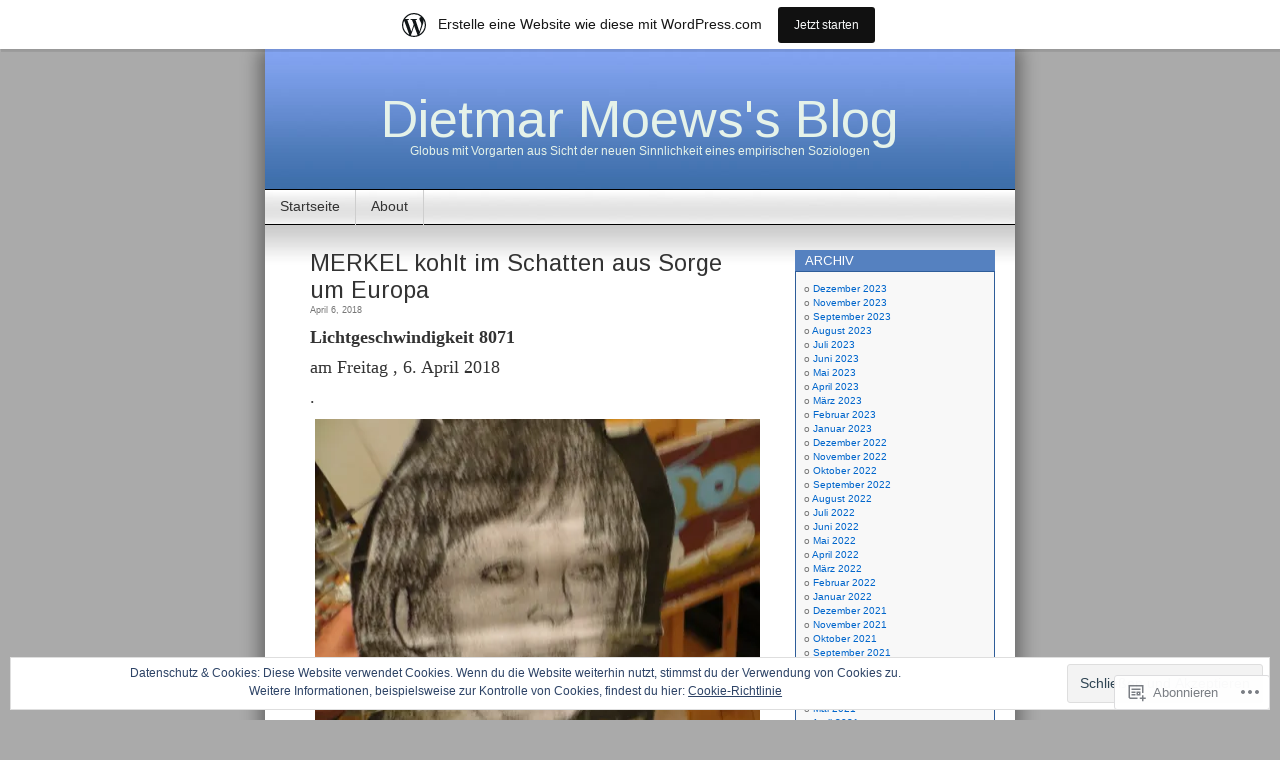

--- FILE ---
content_type: text/html; charset=UTF-8
request_url: https://lichtgeschwindigkeit.wordpress.com/tag/attacking-an-israeli-jet/
body_size: 36634
content:
<!DOCTYPE html>
<html lang="de-DE">
<head>
<meta charset="UTF-8" />
<title>attacking an Israeli jet | Dietmar Moews&#039;s Blog</title>
<link rel="profile" href="http://gmpg.org/xfn/11" />
<link rel="pingback" href="https://lichtgeschwindigkeit.wordpress.com/xmlrpc.php" />
<script type="text/javascript">
  WebFontConfig = {"google":{"families":["Arimo:r:latin,latin-ext"]},"api_url":"https:\/\/fonts-api.wp.com\/css"};
  (function() {
    var wf = document.createElement('script');
    wf.src = '/wp-content/plugins/custom-fonts/js/webfont.js';
    wf.type = 'text/javascript';
    wf.async = 'true';
    var s = document.getElementsByTagName('script')[0];
    s.parentNode.insertBefore(wf, s);
	})();
</script><style id="jetpack-custom-fonts-css">.wf-active #header h1{font-family:"Arimo",sans-serif;font-size:5.2em;font-style:normal;font-weight:400}.wf-active h1, .wf-active h2, .wf-active h3{font-family:"Arimo",sans-serif;font-weight:400;font-style:normal}.wf-active h2{font-size:2.34em;font-style:normal;font-weight:400}.wf-active h2.pagetitle{font-size:2.08em;font-style:normal;font-weight:400}.wf-active #sidebar h2{font-family:"Arimo",sans-serif;font-weight:400;font-size:1.3em;font-style:normal}.wf-active h3{font-size:1.69em;font-style:normal;font-weight:400}.wf-active #wp-calendar th{font-style:normal;font-weight:400}</style>
<meta name='robots' content='max-image-preview:large' />
<link rel='dns-prefetch' href='//s0.wp.com' />
<link rel='dns-prefetch' href='//af.pubmine.com' />
<link rel="alternate" type="application/rss+xml" title="Dietmar Moews&#039;s Blog &raquo; Feed" href="https://lichtgeschwindigkeit.wordpress.com/feed/" />
<link rel="alternate" type="application/rss+xml" title="Dietmar Moews&#039;s Blog &raquo; Kommentar-Feed" href="https://lichtgeschwindigkeit.wordpress.com/comments/feed/" />
<link rel="alternate" type="application/rss+xml" title="Dietmar Moews&#039;s Blog &raquo; attacking an Israeli jet Schlagwort-Feed" href="https://lichtgeschwindigkeit.wordpress.com/tag/attacking-an-israeli-jet/feed/" />
	<script type="text/javascript">
		/* <![CDATA[ */
		function addLoadEvent(func) {
			var oldonload = window.onload;
			if (typeof window.onload != 'function') {
				window.onload = func;
			} else {
				window.onload = function () {
					oldonload();
					func();
				}
			}
		}
		/* ]]> */
	</script>
	<link crossorigin='anonymous' rel='stylesheet' id='all-css-0-1' href='/_static/??-eJxljcEOwiAQRH9IXBsNxoPxW6BdcS0LpLuE9O9FD6bG68ybN9CKGXNSTApcTYk1UBJoNAVUAay9zTOhia6BIpfoFAVE14j7UWQHG4GPOXwV7JYZlVIw3i3Q0d/kb7x5p3SnRLqCPpD7W6kePhgXfe9ufB3OdrCnw8Ueny9brkh4&cssminify=yes' type='text/css' media='all' />
<style id='wp-emoji-styles-inline-css'>

	img.wp-smiley, img.emoji {
		display: inline !important;
		border: none !important;
		box-shadow: none !important;
		height: 1em !important;
		width: 1em !important;
		margin: 0 0.07em !important;
		vertical-align: -0.1em !important;
		background: none !important;
		padding: 0 !important;
	}
/*# sourceURL=wp-emoji-styles-inline-css */
</style>
<link crossorigin='anonymous' rel='stylesheet' id='all-css-2-1' href='/wp-content/plugins/gutenberg-core/v22.4.2/build/styles/block-library/style.min.css?m=1769608164i&cssminify=yes' type='text/css' media='all' />
<style id='wp-block-library-inline-css'>
.has-text-align-justify {
	text-align:justify;
}
.has-text-align-justify{text-align:justify;}

/*# sourceURL=wp-block-library-inline-css */
</style><style id='global-styles-inline-css'>
:root{--wp--preset--aspect-ratio--square: 1;--wp--preset--aspect-ratio--4-3: 4/3;--wp--preset--aspect-ratio--3-4: 3/4;--wp--preset--aspect-ratio--3-2: 3/2;--wp--preset--aspect-ratio--2-3: 2/3;--wp--preset--aspect-ratio--16-9: 16/9;--wp--preset--aspect-ratio--9-16: 9/16;--wp--preset--color--black: #000000;--wp--preset--color--cyan-bluish-gray: #abb8c3;--wp--preset--color--white: #ffffff;--wp--preset--color--pale-pink: #f78da7;--wp--preset--color--vivid-red: #cf2e2e;--wp--preset--color--luminous-vivid-orange: #ff6900;--wp--preset--color--luminous-vivid-amber: #fcb900;--wp--preset--color--light-green-cyan: #7bdcb5;--wp--preset--color--vivid-green-cyan: #00d084;--wp--preset--color--pale-cyan-blue: #8ed1fc;--wp--preset--color--vivid-cyan-blue: #0693e3;--wp--preset--color--vivid-purple: #9b51e0;--wp--preset--gradient--vivid-cyan-blue-to-vivid-purple: linear-gradient(135deg,rgb(6,147,227) 0%,rgb(155,81,224) 100%);--wp--preset--gradient--light-green-cyan-to-vivid-green-cyan: linear-gradient(135deg,rgb(122,220,180) 0%,rgb(0,208,130) 100%);--wp--preset--gradient--luminous-vivid-amber-to-luminous-vivid-orange: linear-gradient(135deg,rgb(252,185,0) 0%,rgb(255,105,0) 100%);--wp--preset--gradient--luminous-vivid-orange-to-vivid-red: linear-gradient(135deg,rgb(255,105,0) 0%,rgb(207,46,46) 100%);--wp--preset--gradient--very-light-gray-to-cyan-bluish-gray: linear-gradient(135deg,rgb(238,238,238) 0%,rgb(169,184,195) 100%);--wp--preset--gradient--cool-to-warm-spectrum: linear-gradient(135deg,rgb(74,234,220) 0%,rgb(151,120,209) 20%,rgb(207,42,186) 40%,rgb(238,44,130) 60%,rgb(251,105,98) 80%,rgb(254,248,76) 100%);--wp--preset--gradient--blush-light-purple: linear-gradient(135deg,rgb(255,206,236) 0%,rgb(152,150,240) 100%);--wp--preset--gradient--blush-bordeaux: linear-gradient(135deg,rgb(254,205,165) 0%,rgb(254,45,45) 50%,rgb(107,0,62) 100%);--wp--preset--gradient--luminous-dusk: linear-gradient(135deg,rgb(255,203,112) 0%,rgb(199,81,192) 50%,rgb(65,88,208) 100%);--wp--preset--gradient--pale-ocean: linear-gradient(135deg,rgb(255,245,203) 0%,rgb(182,227,212) 50%,rgb(51,167,181) 100%);--wp--preset--gradient--electric-grass: linear-gradient(135deg,rgb(202,248,128) 0%,rgb(113,206,126) 100%);--wp--preset--gradient--midnight: linear-gradient(135deg,rgb(2,3,129) 0%,rgb(40,116,252) 100%);--wp--preset--font-size--small: 13px;--wp--preset--font-size--medium: 20px;--wp--preset--font-size--large: 36px;--wp--preset--font-size--x-large: 42px;--wp--preset--font-family--albert-sans: 'Albert Sans', sans-serif;--wp--preset--font-family--alegreya: Alegreya, serif;--wp--preset--font-family--arvo: Arvo, serif;--wp--preset--font-family--bodoni-moda: 'Bodoni Moda', serif;--wp--preset--font-family--bricolage-grotesque: 'Bricolage Grotesque', sans-serif;--wp--preset--font-family--cabin: Cabin, sans-serif;--wp--preset--font-family--chivo: Chivo, sans-serif;--wp--preset--font-family--commissioner: Commissioner, sans-serif;--wp--preset--font-family--cormorant: Cormorant, serif;--wp--preset--font-family--courier-prime: 'Courier Prime', monospace;--wp--preset--font-family--crimson-pro: 'Crimson Pro', serif;--wp--preset--font-family--dm-mono: 'DM Mono', monospace;--wp--preset--font-family--dm-sans: 'DM Sans', sans-serif;--wp--preset--font-family--dm-serif-display: 'DM Serif Display', serif;--wp--preset--font-family--domine: Domine, serif;--wp--preset--font-family--eb-garamond: 'EB Garamond', serif;--wp--preset--font-family--epilogue: Epilogue, sans-serif;--wp--preset--font-family--fahkwang: Fahkwang, sans-serif;--wp--preset--font-family--figtree: Figtree, sans-serif;--wp--preset--font-family--fira-sans: 'Fira Sans', sans-serif;--wp--preset--font-family--fjalla-one: 'Fjalla One', sans-serif;--wp--preset--font-family--fraunces: Fraunces, serif;--wp--preset--font-family--gabarito: Gabarito, system-ui;--wp--preset--font-family--ibm-plex-mono: 'IBM Plex Mono', monospace;--wp--preset--font-family--ibm-plex-sans: 'IBM Plex Sans', sans-serif;--wp--preset--font-family--ibarra-real-nova: 'Ibarra Real Nova', serif;--wp--preset--font-family--instrument-serif: 'Instrument Serif', serif;--wp--preset--font-family--inter: Inter, sans-serif;--wp--preset--font-family--josefin-sans: 'Josefin Sans', sans-serif;--wp--preset--font-family--jost: Jost, sans-serif;--wp--preset--font-family--libre-baskerville: 'Libre Baskerville', serif;--wp--preset--font-family--libre-franklin: 'Libre Franklin', sans-serif;--wp--preset--font-family--literata: Literata, serif;--wp--preset--font-family--lora: Lora, serif;--wp--preset--font-family--merriweather: Merriweather, serif;--wp--preset--font-family--montserrat: Montserrat, sans-serif;--wp--preset--font-family--newsreader: Newsreader, serif;--wp--preset--font-family--noto-sans-mono: 'Noto Sans Mono', sans-serif;--wp--preset--font-family--nunito: Nunito, sans-serif;--wp--preset--font-family--open-sans: 'Open Sans', sans-serif;--wp--preset--font-family--overpass: Overpass, sans-serif;--wp--preset--font-family--pt-serif: 'PT Serif', serif;--wp--preset--font-family--petrona: Petrona, serif;--wp--preset--font-family--piazzolla: Piazzolla, serif;--wp--preset--font-family--playfair-display: 'Playfair Display', serif;--wp--preset--font-family--plus-jakarta-sans: 'Plus Jakarta Sans', sans-serif;--wp--preset--font-family--poppins: Poppins, sans-serif;--wp--preset--font-family--raleway: Raleway, sans-serif;--wp--preset--font-family--roboto: Roboto, sans-serif;--wp--preset--font-family--roboto-slab: 'Roboto Slab', serif;--wp--preset--font-family--rubik: Rubik, sans-serif;--wp--preset--font-family--rufina: Rufina, serif;--wp--preset--font-family--sora: Sora, sans-serif;--wp--preset--font-family--source-sans-3: 'Source Sans 3', sans-serif;--wp--preset--font-family--source-serif-4: 'Source Serif 4', serif;--wp--preset--font-family--space-mono: 'Space Mono', monospace;--wp--preset--font-family--syne: Syne, sans-serif;--wp--preset--font-family--texturina: Texturina, serif;--wp--preset--font-family--urbanist: Urbanist, sans-serif;--wp--preset--font-family--work-sans: 'Work Sans', sans-serif;--wp--preset--spacing--20: 0.44rem;--wp--preset--spacing--30: 0.67rem;--wp--preset--spacing--40: 1rem;--wp--preset--spacing--50: 1.5rem;--wp--preset--spacing--60: 2.25rem;--wp--preset--spacing--70: 3.38rem;--wp--preset--spacing--80: 5.06rem;--wp--preset--shadow--natural: 6px 6px 9px rgba(0, 0, 0, 0.2);--wp--preset--shadow--deep: 12px 12px 50px rgba(0, 0, 0, 0.4);--wp--preset--shadow--sharp: 6px 6px 0px rgba(0, 0, 0, 0.2);--wp--preset--shadow--outlined: 6px 6px 0px -3px rgb(255, 255, 255), 6px 6px rgb(0, 0, 0);--wp--preset--shadow--crisp: 6px 6px 0px rgb(0, 0, 0);}:where(body) { margin: 0; }:where(.is-layout-flex){gap: 0.5em;}:where(.is-layout-grid){gap: 0.5em;}body .is-layout-flex{display: flex;}.is-layout-flex{flex-wrap: wrap;align-items: center;}.is-layout-flex > :is(*, div){margin: 0;}body .is-layout-grid{display: grid;}.is-layout-grid > :is(*, div){margin: 0;}body{padding-top: 0px;padding-right: 0px;padding-bottom: 0px;padding-left: 0px;}:root :where(.wp-element-button, .wp-block-button__link){background-color: #32373c;border-width: 0;color: #fff;font-family: inherit;font-size: inherit;font-style: inherit;font-weight: inherit;letter-spacing: inherit;line-height: inherit;padding-top: calc(0.667em + 2px);padding-right: calc(1.333em + 2px);padding-bottom: calc(0.667em + 2px);padding-left: calc(1.333em + 2px);text-decoration: none;text-transform: inherit;}.has-black-color{color: var(--wp--preset--color--black) !important;}.has-cyan-bluish-gray-color{color: var(--wp--preset--color--cyan-bluish-gray) !important;}.has-white-color{color: var(--wp--preset--color--white) !important;}.has-pale-pink-color{color: var(--wp--preset--color--pale-pink) !important;}.has-vivid-red-color{color: var(--wp--preset--color--vivid-red) !important;}.has-luminous-vivid-orange-color{color: var(--wp--preset--color--luminous-vivid-orange) !important;}.has-luminous-vivid-amber-color{color: var(--wp--preset--color--luminous-vivid-amber) !important;}.has-light-green-cyan-color{color: var(--wp--preset--color--light-green-cyan) !important;}.has-vivid-green-cyan-color{color: var(--wp--preset--color--vivid-green-cyan) !important;}.has-pale-cyan-blue-color{color: var(--wp--preset--color--pale-cyan-blue) !important;}.has-vivid-cyan-blue-color{color: var(--wp--preset--color--vivid-cyan-blue) !important;}.has-vivid-purple-color{color: var(--wp--preset--color--vivid-purple) !important;}.has-black-background-color{background-color: var(--wp--preset--color--black) !important;}.has-cyan-bluish-gray-background-color{background-color: var(--wp--preset--color--cyan-bluish-gray) !important;}.has-white-background-color{background-color: var(--wp--preset--color--white) !important;}.has-pale-pink-background-color{background-color: var(--wp--preset--color--pale-pink) !important;}.has-vivid-red-background-color{background-color: var(--wp--preset--color--vivid-red) !important;}.has-luminous-vivid-orange-background-color{background-color: var(--wp--preset--color--luminous-vivid-orange) !important;}.has-luminous-vivid-amber-background-color{background-color: var(--wp--preset--color--luminous-vivid-amber) !important;}.has-light-green-cyan-background-color{background-color: var(--wp--preset--color--light-green-cyan) !important;}.has-vivid-green-cyan-background-color{background-color: var(--wp--preset--color--vivid-green-cyan) !important;}.has-pale-cyan-blue-background-color{background-color: var(--wp--preset--color--pale-cyan-blue) !important;}.has-vivid-cyan-blue-background-color{background-color: var(--wp--preset--color--vivid-cyan-blue) !important;}.has-vivid-purple-background-color{background-color: var(--wp--preset--color--vivid-purple) !important;}.has-black-border-color{border-color: var(--wp--preset--color--black) !important;}.has-cyan-bluish-gray-border-color{border-color: var(--wp--preset--color--cyan-bluish-gray) !important;}.has-white-border-color{border-color: var(--wp--preset--color--white) !important;}.has-pale-pink-border-color{border-color: var(--wp--preset--color--pale-pink) !important;}.has-vivid-red-border-color{border-color: var(--wp--preset--color--vivid-red) !important;}.has-luminous-vivid-orange-border-color{border-color: var(--wp--preset--color--luminous-vivid-orange) !important;}.has-luminous-vivid-amber-border-color{border-color: var(--wp--preset--color--luminous-vivid-amber) !important;}.has-light-green-cyan-border-color{border-color: var(--wp--preset--color--light-green-cyan) !important;}.has-vivid-green-cyan-border-color{border-color: var(--wp--preset--color--vivid-green-cyan) !important;}.has-pale-cyan-blue-border-color{border-color: var(--wp--preset--color--pale-cyan-blue) !important;}.has-vivid-cyan-blue-border-color{border-color: var(--wp--preset--color--vivid-cyan-blue) !important;}.has-vivid-purple-border-color{border-color: var(--wp--preset--color--vivid-purple) !important;}.has-vivid-cyan-blue-to-vivid-purple-gradient-background{background: var(--wp--preset--gradient--vivid-cyan-blue-to-vivid-purple) !important;}.has-light-green-cyan-to-vivid-green-cyan-gradient-background{background: var(--wp--preset--gradient--light-green-cyan-to-vivid-green-cyan) !important;}.has-luminous-vivid-amber-to-luminous-vivid-orange-gradient-background{background: var(--wp--preset--gradient--luminous-vivid-amber-to-luminous-vivid-orange) !important;}.has-luminous-vivid-orange-to-vivid-red-gradient-background{background: var(--wp--preset--gradient--luminous-vivid-orange-to-vivid-red) !important;}.has-very-light-gray-to-cyan-bluish-gray-gradient-background{background: var(--wp--preset--gradient--very-light-gray-to-cyan-bluish-gray) !important;}.has-cool-to-warm-spectrum-gradient-background{background: var(--wp--preset--gradient--cool-to-warm-spectrum) !important;}.has-blush-light-purple-gradient-background{background: var(--wp--preset--gradient--blush-light-purple) !important;}.has-blush-bordeaux-gradient-background{background: var(--wp--preset--gradient--blush-bordeaux) !important;}.has-luminous-dusk-gradient-background{background: var(--wp--preset--gradient--luminous-dusk) !important;}.has-pale-ocean-gradient-background{background: var(--wp--preset--gradient--pale-ocean) !important;}.has-electric-grass-gradient-background{background: var(--wp--preset--gradient--electric-grass) !important;}.has-midnight-gradient-background{background: var(--wp--preset--gradient--midnight) !important;}.has-small-font-size{font-size: var(--wp--preset--font-size--small) !important;}.has-medium-font-size{font-size: var(--wp--preset--font-size--medium) !important;}.has-large-font-size{font-size: var(--wp--preset--font-size--large) !important;}.has-x-large-font-size{font-size: var(--wp--preset--font-size--x-large) !important;}.has-albert-sans-font-family{font-family: var(--wp--preset--font-family--albert-sans) !important;}.has-alegreya-font-family{font-family: var(--wp--preset--font-family--alegreya) !important;}.has-arvo-font-family{font-family: var(--wp--preset--font-family--arvo) !important;}.has-bodoni-moda-font-family{font-family: var(--wp--preset--font-family--bodoni-moda) !important;}.has-bricolage-grotesque-font-family{font-family: var(--wp--preset--font-family--bricolage-grotesque) !important;}.has-cabin-font-family{font-family: var(--wp--preset--font-family--cabin) !important;}.has-chivo-font-family{font-family: var(--wp--preset--font-family--chivo) !important;}.has-commissioner-font-family{font-family: var(--wp--preset--font-family--commissioner) !important;}.has-cormorant-font-family{font-family: var(--wp--preset--font-family--cormorant) !important;}.has-courier-prime-font-family{font-family: var(--wp--preset--font-family--courier-prime) !important;}.has-crimson-pro-font-family{font-family: var(--wp--preset--font-family--crimson-pro) !important;}.has-dm-mono-font-family{font-family: var(--wp--preset--font-family--dm-mono) !important;}.has-dm-sans-font-family{font-family: var(--wp--preset--font-family--dm-sans) !important;}.has-dm-serif-display-font-family{font-family: var(--wp--preset--font-family--dm-serif-display) !important;}.has-domine-font-family{font-family: var(--wp--preset--font-family--domine) !important;}.has-eb-garamond-font-family{font-family: var(--wp--preset--font-family--eb-garamond) !important;}.has-epilogue-font-family{font-family: var(--wp--preset--font-family--epilogue) !important;}.has-fahkwang-font-family{font-family: var(--wp--preset--font-family--fahkwang) !important;}.has-figtree-font-family{font-family: var(--wp--preset--font-family--figtree) !important;}.has-fira-sans-font-family{font-family: var(--wp--preset--font-family--fira-sans) !important;}.has-fjalla-one-font-family{font-family: var(--wp--preset--font-family--fjalla-one) !important;}.has-fraunces-font-family{font-family: var(--wp--preset--font-family--fraunces) !important;}.has-gabarito-font-family{font-family: var(--wp--preset--font-family--gabarito) !important;}.has-ibm-plex-mono-font-family{font-family: var(--wp--preset--font-family--ibm-plex-mono) !important;}.has-ibm-plex-sans-font-family{font-family: var(--wp--preset--font-family--ibm-plex-sans) !important;}.has-ibarra-real-nova-font-family{font-family: var(--wp--preset--font-family--ibarra-real-nova) !important;}.has-instrument-serif-font-family{font-family: var(--wp--preset--font-family--instrument-serif) !important;}.has-inter-font-family{font-family: var(--wp--preset--font-family--inter) !important;}.has-josefin-sans-font-family{font-family: var(--wp--preset--font-family--josefin-sans) !important;}.has-jost-font-family{font-family: var(--wp--preset--font-family--jost) !important;}.has-libre-baskerville-font-family{font-family: var(--wp--preset--font-family--libre-baskerville) !important;}.has-libre-franklin-font-family{font-family: var(--wp--preset--font-family--libre-franklin) !important;}.has-literata-font-family{font-family: var(--wp--preset--font-family--literata) !important;}.has-lora-font-family{font-family: var(--wp--preset--font-family--lora) !important;}.has-merriweather-font-family{font-family: var(--wp--preset--font-family--merriweather) !important;}.has-montserrat-font-family{font-family: var(--wp--preset--font-family--montserrat) !important;}.has-newsreader-font-family{font-family: var(--wp--preset--font-family--newsreader) !important;}.has-noto-sans-mono-font-family{font-family: var(--wp--preset--font-family--noto-sans-mono) !important;}.has-nunito-font-family{font-family: var(--wp--preset--font-family--nunito) !important;}.has-open-sans-font-family{font-family: var(--wp--preset--font-family--open-sans) !important;}.has-overpass-font-family{font-family: var(--wp--preset--font-family--overpass) !important;}.has-pt-serif-font-family{font-family: var(--wp--preset--font-family--pt-serif) !important;}.has-petrona-font-family{font-family: var(--wp--preset--font-family--petrona) !important;}.has-piazzolla-font-family{font-family: var(--wp--preset--font-family--piazzolla) !important;}.has-playfair-display-font-family{font-family: var(--wp--preset--font-family--playfair-display) !important;}.has-plus-jakarta-sans-font-family{font-family: var(--wp--preset--font-family--plus-jakarta-sans) !important;}.has-poppins-font-family{font-family: var(--wp--preset--font-family--poppins) !important;}.has-raleway-font-family{font-family: var(--wp--preset--font-family--raleway) !important;}.has-roboto-font-family{font-family: var(--wp--preset--font-family--roboto) !important;}.has-roboto-slab-font-family{font-family: var(--wp--preset--font-family--roboto-slab) !important;}.has-rubik-font-family{font-family: var(--wp--preset--font-family--rubik) !important;}.has-rufina-font-family{font-family: var(--wp--preset--font-family--rufina) !important;}.has-sora-font-family{font-family: var(--wp--preset--font-family--sora) !important;}.has-source-sans-3-font-family{font-family: var(--wp--preset--font-family--source-sans-3) !important;}.has-source-serif-4-font-family{font-family: var(--wp--preset--font-family--source-serif-4) !important;}.has-space-mono-font-family{font-family: var(--wp--preset--font-family--space-mono) !important;}.has-syne-font-family{font-family: var(--wp--preset--font-family--syne) !important;}.has-texturina-font-family{font-family: var(--wp--preset--font-family--texturina) !important;}.has-urbanist-font-family{font-family: var(--wp--preset--font-family--urbanist) !important;}.has-work-sans-font-family{font-family: var(--wp--preset--font-family--work-sans) !important;}
/*# sourceURL=global-styles-inline-css */
</style>

<style id='classic-theme-styles-inline-css'>
.wp-block-button__link{background-color:#32373c;border-radius:9999px;box-shadow:none;color:#fff;font-size:1.125em;padding:calc(.667em + 2px) calc(1.333em + 2px);text-decoration:none}.wp-block-file__button{background:#32373c;color:#fff}.wp-block-accordion-heading{margin:0}.wp-block-accordion-heading__toggle{background-color:inherit!important;color:inherit!important}.wp-block-accordion-heading__toggle:not(:focus-visible){outline:none}.wp-block-accordion-heading__toggle:focus,.wp-block-accordion-heading__toggle:hover{background-color:inherit!important;border:none;box-shadow:none;color:inherit;padding:var(--wp--preset--spacing--20,1em) 0;text-decoration:none}.wp-block-accordion-heading__toggle:focus-visible{outline:auto;outline-offset:0}
/*# sourceURL=/wp-content/plugins/gutenberg-core/v22.4.2/build/styles/block-library/classic.min.css */
</style>
<link crossorigin='anonymous' rel='stylesheet' id='all-css-4-1' href='/_static/??-eJyFj10KwkAMhC9kGvpD1QfxLN021tVNd9lsLd7eVEErQn0JyTDfkMEpQOuHREPC4MbeDoKtN863V8Eiy3dZDmI5OIJIt6zCzkp6O0DS3VHWimxwEcQjfLIiqc6hSbODqbMNOWK1rWFTUAaMCZFEQCfbkSGdFZQf7iVjGA0+JQ4J/z4WSSv0uvaorsW5BvXkQYs3yfrh64CTa2yc0SMf8m2V1/uyLOrLA/Apgi8=&cssminify=yes' type='text/css' media='all' />
<link crossorigin='anonymous' rel='stylesheet' id='print-css-5-1' href='/wp-content/mu-plugins/global-print/global-print.css?m=1465851035i&cssminify=yes' type='text/css' media='print' />
<style id='jetpack-global-styles-frontend-style-inline-css'>
:root { --font-headings: unset; --font-base: unset; --font-headings-default: -apple-system,BlinkMacSystemFont,"Segoe UI",Roboto,Oxygen-Sans,Ubuntu,Cantarell,"Helvetica Neue",sans-serif; --font-base-default: -apple-system,BlinkMacSystemFont,"Segoe UI",Roboto,Oxygen-Sans,Ubuntu,Cantarell,"Helvetica Neue",sans-serif;}
/*# sourceURL=jetpack-global-styles-frontend-style-inline-css */
</style>
<link crossorigin='anonymous' rel='stylesheet' id='all-css-8-1' href='/wp-content/themes/h4/global.css?m=1420737423i&cssminify=yes' type='text/css' media='all' />
<script type="text/javascript" id="wpcom-actionbar-placeholder-js-extra">
/* <![CDATA[ */
var actionbardata = {"siteID":"9547884","postID":"0","siteURL":"https://lichtgeschwindigkeit.wordpress.com","xhrURL":"https://lichtgeschwindigkeit.wordpress.com/wp-admin/admin-ajax.php","nonce":"ed6cb78177","isLoggedIn":"","statusMessage":"","subsEmailDefault":"instantly","proxyScriptUrl":"https://s0.wp.com/wp-content/js/wpcom-proxy-request.js?m=1513050504i&amp;ver=20211021","i18n":{"followedText":"Neue Beitr\u00e4ge von dieser Website erscheinen nun in deinem \u003Ca href=\"https://wordpress.com/reader\"\u003EReader\u003C/a\u003E","foldBar":"Diese Leiste einklappen","unfoldBar":"Diese Leiste aufklappen","shortLinkCopied":"Kurzlink in Zwischenablage kopiert"}};
//# sourceURL=wpcom-actionbar-placeholder-js-extra
/* ]]> */
</script>
<script type="text/javascript" id="jetpack-mu-wpcom-settings-js-before">
/* <![CDATA[ */
var JETPACK_MU_WPCOM_SETTINGS = {"assetsUrl":"https://s0.wp.com/wp-content/mu-plugins/jetpack-mu-wpcom-plugin/moon/jetpack_vendor/automattic/jetpack-mu-wpcom/src/build/"};
//# sourceURL=jetpack-mu-wpcom-settings-js-before
/* ]]> */
</script>
<script crossorigin='anonymous' type='text/javascript'  src='/_static/??/wp-content/js/rlt-proxy.js,/wp-content/blog-plugins/wordads-classes/js/cmp/v2/cmp-non-gdpr.js?m=1720530689j'></script>
<script type="text/javascript" id="rlt-proxy-js-after">
/* <![CDATA[ */
	rltInitialize( {"token":null,"iframeOrigins":["https:\/\/widgets.wp.com"]} );
//# sourceURL=rlt-proxy-js-after
/* ]]> */
</script>
<link rel="EditURI" type="application/rsd+xml" title="RSD" href="https://lichtgeschwindigkeit.wordpress.com/xmlrpc.php?rsd" />
<meta name="generator" content="WordPress.com" />

<!-- Jetpack Open Graph Tags -->
<meta property="og:type" content="website" />
<meta property="og:title" content="attacking an Israeli jet &#8211; Dietmar Moews&#039;s Blog" />
<meta property="og:url" content="https://lichtgeschwindigkeit.wordpress.com/tag/attacking-an-israeli-jet/" />
<meta property="og:site_name" content="Dietmar Moews&#039;s Blog" />
<meta property="og:image" content="https://s0.wp.com/i/blank.jpg?m=1383295312i" />
<meta property="og:image:width" content="200" />
<meta property="og:image:height" content="200" />
<meta property="og:image:alt" content="" />
<meta property="og:locale" content="de_DE" />
<meta property="fb:app_id" content="249643311490" />

<!-- End Jetpack Open Graph Tags -->
<link rel="shortcut icon" type="image/x-icon" href="https://s0.wp.com/i/favicon.ico?m=1713425267i" sizes="16x16 24x24 32x32 48x48" />
<link rel="icon" type="image/x-icon" href="https://s0.wp.com/i/favicon.ico?m=1713425267i" sizes="16x16 24x24 32x32 48x48" />
<link rel="apple-touch-icon" href="https://s0.wp.com/i/webclip.png?m=1713868326i" />
<link rel='openid.server' href='https://lichtgeschwindigkeit.wordpress.com/?openidserver=1' />
<link rel='openid.delegate' href='https://lichtgeschwindigkeit.wordpress.com/' />
<link rel="search" type="application/opensearchdescription+xml" href="https://lichtgeschwindigkeit.wordpress.com/osd.xml" title="Dietmar Moews&#039;s Blog" />
<link rel="search" type="application/opensearchdescription+xml" href="https://s1.wp.com/opensearch.xml" title="WordPress.com" />
<meta name="description" content="Beiträge über attacking an Israeli jet von dietmarmoews" />
<style type="text/css">
#headerimg{
	background: url(https://s0.wp.com/wp-content/themes/pub/contempt/images/blue_flower/head.jpg) no-repeat;
}
#header h1 a, .description {
	color:#E5F2E9;
}
</style>
<script type="text/javascript">
/* <![CDATA[ */
var wa_client = {}; wa_client.cmd = []; wa_client.config = { 'blog_id': 9547884, 'blog_language': 'de', 'is_wordads': false, 'hosting_type': 0, 'afp_account_id': 'pub-4047560324539888', 'afp_host_id': 5038568878849053, 'theme': 'pub/contempt', '_': { 'title': 'Werbung', 'privacy_settings': 'Datenschutz-Einstellungen' }, 'formats': [ 'belowpost', 'bottom_sticky', 'sidebar_sticky_right', 'sidebar', 'gutenberg_rectangle', 'gutenberg_leaderboard', 'gutenberg_mobile_leaderboard', 'gutenberg_skyscraper' ] };
/* ]]> */
</script>
		<script type="text/javascript">

			window.doNotSellCallback = function() {

				var linkElements = [
					'a[href="https://wordpress.com/?ref=footer_blog"]',
					'a[href="https://wordpress.com/?ref=footer_website"]',
					'a[href="https://wordpress.com/?ref=vertical_footer"]',
					'a[href^="https://wordpress.com/?ref=footer_segment_"]',
				].join(',');

				var dnsLink = document.createElement( 'a' );
				dnsLink.href = 'https://wordpress.com/de/advertising-program-optout/';
				dnsLink.classList.add( 'do-not-sell-link' );
				dnsLink.rel = 'nofollow';
				dnsLink.style.marginLeft = '0.5em';
				dnsLink.textContent = 'Meine persönlichen Informationen nicht verkaufen oder weitergeben';

				var creditLinks = document.querySelectorAll( linkElements );

				if ( 0 === creditLinks.length ) {
					return false;
				}

				Array.prototype.forEach.call( creditLinks, function( el ) {
					el.insertAdjacentElement( 'afterend', dnsLink );
				});

				return true;
			};

		</script>
		<script type="text/javascript">
	window.google_analytics_uacct = "UA-52447-2";
</script>

<script type="text/javascript">
	var _gaq = _gaq || [];
	_gaq.push(['_setAccount', 'UA-52447-2']);
	_gaq.push(['_gat._anonymizeIp']);
	_gaq.push(['_setDomainName', 'wordpress.com']);
	_gaq.push(['_initData']);
	_gaq.push(['_trackPageview']);

	(function() {
		var ga = document.createElement('script'); ga.type = 'text/javascript'; ga.async = true;
		ga.src = ('https:' == document.location.protocol ? 'https://ssl' : 'http://www') + '.google-analytics.com/ga.js';
		(document.getElementsByTagName('head')[0] || document.getElementsByTagName('body')[0]).appendChild(ga);
	})();
</script>
<link crossorigin='anonymous' rel='stylesheet' id='all-css-0-3' href='/_static/??-eJyNjMEKgzAQBX9Ifdha9CJ+StF1KdFkN7gJ+X0RbM89zjAMSqxJJbEkhFxHnz9ODBunONN+M4Kq4O2EsHil3WDFRT4aMqvw/yHomj0baD40G/tf9BXXcApj27+ej6Hr2247ASkBO20=&cssminify=yes' type='text/css' media='all' />
</head>
<body class="archive tag tag-attacking-an-israeli-jet tag-609848013 wp-theme-pubcontempt customizer-styles-applied jetpack-reblog-enabled has-marketing-bar has-marketing-bar-theme-contempt">

<div id="page">

<div id="header">
	<div id="headerimg" onclick="location.href='https://lichtgeschwindigkeit.wordpress.com';" style="cursor: pointer;">
		<h1><a href="https://lichtgeschwindigkeit.wordpress.com/">Dietmar Moews&#039;s Blog</a></h1>
		<div class="description">Globus mit Vorgarten aus Sicht der neuen Sinnlichkeit eines empirischen Soziologen</div>
	</div>
</div>

<ul id="pagebar" class="menu pagebar"><li ><a href="https://lichtgeschwindigkeit.wordpress.com/">Startseite</a></li><li class="page_item page-item-2"><a href="https://lichtgeschwindigkeit.wordpress.com/about/">About</a></li>
</ul>

<div id="grad" style="height: 65px; width: 100%; background: url(https://s0.wp.com/wp-content/themes/pub/contempt/images/blue_flower/topgrad.jpg);">&nbsp;</div>

	<div id="content">

	
		
			<div class="post-39018 post type-post status-publish format-standard hentry category-uncategorized tag-metoo-moment tag-black-hawk tag-large-scale-attack tag-bath-partei tag-hagana tag-israel-defence-forces tag-000-african-refugees-had-come-to-israel tag-000-of-the-refugees-have-already-left-the-country-the-mission-now tag-125-000-exemplaires tag-25-milliarden-us-dollar tag-73404 tag-6-april-2018-moskaus-g8-rauswurf-die-erhoehung-de-nato-militaeretats-neue-atombomben-in-buechel-waehrend-kluge-staatsmaenner-dazu-raten tag-a-large-scale-air-raid tag-a-mission-deep-into-syrian-territory-to-destroy-what-conricus-said-was-an-iranian-drone-control-facility-near-the-desert-city-of-palmyra-the-drone-that-entered-israeli-airspace tag-a-plane-ticket-to-a-third-country tag-a-serious-iranian-attack tag-a-single-term tag-according-to-the-united-nations-high-commissioner-for-refugees tag-across-the-sinai-desert tag-africans tag-against-a-military-base tag-against-one-of-the-military-bases tag-air-defences tag-al-qaida-aktiv-sunnitisch tag-alberta tag-all-told tag-amerikanische-black-hawk-hubschrauber tag-an-israeli-act-of-aggression tag-an-putins-massaker-politik-in-assads-giftgas-bereich-oder-in-der-bevormundung-von-georgien-und-armenien-herumzuquasseln-was-gibt-es-da-zu-telefonieren tag-and tag-angestammte tag-answers tag-anti-aircraft-fire tag-apparent tag-appointed-by-president-trump tag-are-playing-with-fire tag-argentinien tag-arizona tag-arkansas tag-armee tag-armenien tag-arsenal tag-artilleriegeschutze tag-as-if-it-was-printed tag-aserbeitschan tag-assad tag-at-best tag-at-dawn-today tag-attacking-an-israeli-jet tag-aufruestung tag-australien tag-bingo tag-we-can-no-longer-stay-silent tag-is-to-deport-the-rest-and-so-the-government-is-offering-the-remaining-refugees-this-choice tag-reports-of-downing tag-the-event-is-still-ongoing tag-there-is-something tag-voluntarily-taken-the-third-country-option tag-as-prime-minister-benjamin-netanyahu-put-it-bluntly tag-whoever-is-responsible tag-conricus tag-conricus-tweeted tag-the-book-says tag-agypten tag-ueber-die-oder-neisse-grenze-was-merkels-nuechternheit-betrifft tag-ueber-donbas tag-ueber-grenzverletzungen-an-den-grenzen-er-baltischen-eu-staaten tag-badly-injured tag-bagdad tag-bangladesh tag-barack-obama tag-burgerkrieg tag-buergerkriegs tag-be-viewed-as tag-belgien tag-benjamin-netanyahu tag-bill-mahers-show tag-bin-ladin tag-both-main-players-in-syrias-civil-war tag-brasilien tag-briefly-suspended tag-brig-gen-ronen-manelis tag-bulgarien tag-but-it-was-so-incendiary tag-by-2012-about-60 tag-california tag-canada tag-casualties tag-cautioning-against-any-attempt tag-christliche tag-cia-ausgebildet tag-conducted-a-new-aggression tag-confronted-it tag-construct-missile-factories tag-damascus tag-dass-die-pds-wideraufersteht-und-die-russische-gutmenschlichkeit-zurueckkehren-koennte tag-dass-merkel-bei-der-erwaehnung-von-kohls-namen-schuettelfrost-bekommt-na-und-soll-sie-sich-eine-decke-umlegen tag-danemark tag-death-and-despair tag-deep-discomfort-men tag-demnaechst-neue-us-atombomben-in-buechel-es-ist-bekannt tag-den-nato-russland-rat-zu-marginalisieren-und-die-osze-zu-vernachlaessigen tag-der-westen-schafft-sich-ab tag-described tag-destroy-iranian-facilities tag-destroyed-in-retaliation tag-deutschland tag-did-not-mention-by-name-iran tag-die-erhoehung-der-nato-militaeretats tag-die-seit-gorbatschow-aufgebauten-arbeits-gremien-mit-den-kontroversen-zusammenkommen-zu-lassen tag-diese-institutionen-wie-zu-kohls-zeiten-zu-nutzen tag-dietmarmoews tag-directly-responsible tag-dominikanische-republik tag-dr-dietmar-moews tag-drowned-attempting-to-cross-the-mediterranean tag-dschihadisten tag-during-confrontations tag-east-africa-poured-into-israel-from-egypt tag-editorials tag-ended-up-back tag-england tag-erdogan tag-eritrean-and-sudanese-refugees tag-eroberungszug tag-especially tag-estland tag-ethnien tag-ethnische tag-europaische-union tag-every-person tag-exklusivansprueche tag-f-16-fighters tag-falschinformation tag-familiar tag-fatah-sunnitisch tag-faeroeer tag-fear-and-flight tag-fear-that-the-israeli-government tag-feel-in-the-face tag-fighter-jet-crashes tag-finanzstarkste-terrorgruppe-der-welt tag-finnland tag-flights-to-israels-international-airport tag-florida tag-for-a-hint tag-for-a-special-investigation tag-for-this-incident tag-fordern tag-foto tag-fox tag-fragt-man-sich-wirklich tag-francais-www-lesoir-be-lance-en-1887 tag-francois-sureau tag-france-soir tag-frankreich tag-freiraume tag-geld tag-georgien tag-gepanzerte-gelandewagen tag-gepanzerte-truppentransporter tag-granaten tag-groenland tag-griechenland tag-gutter tag-haiti tag-hamas-sunnitisch tag-hat-sie-das-noetig-sie-koennte-doch-in-anklam-eine-mohammedaner-krabbelgruppe-aufmachen-und-fuer-integration-eintreten-es-scheint-merkel-nicht-mehr-zu-reizen tag-haubitzen tag-heads-would-explode tag-heidnische tag-helikopter tag-herr-rene-heilig-es-sieht-doch-aktuell-so-aus-wie-hier-laengst-vorhergesagt-als-haette-merkel-bis-zur-bayernwahl-2018-mit-der-bayerischen-staatskrise-des-horst-seehofer-zu-tun-ich-wiederhole tag-heyl-mishmar tag-hezbollah tag-hillary-clinton tag-hisbollah-schiitisch tag-hit-more-than-one-plane tag-hubschrauber tag-humvee-gelandewagen tag-i-by-no-means-behind-us tag-i-didnt-have-the-blue-dress tag-i-just-didnt-have-the-ultimate-proof tag-i-was-absolutely-sure tag-idaho tag-idf tag-ihre-brexit-sorgen-gegen-putins-angebliche-heimtuecke-zu-kanalisieren-nicht-einmal-das-deine-tante tag-ihre-rolle-als-statthaltern-der-usa-auszuhalten tag-illinois tag-imagine tag-in-africa tag-in-boldface tag-in-neighbouring-lebanon tag-in-syria tag-in-syrien-isis tag-in-the-book tag-in-the-central-region tag-in-the-country tag-in-the-waters-of-the-mediterranean tag-in-thousands-of-israeli-homes tag-including tag-indien tag-indonesien tag-instead tag-intercepting-one-of-its-drones tag-international tag-into-an-adventure tag-into-israeli-airspace tag-involving-israel tag-irak tag-iran tag-iran-condemned-israel tag-iran-provided-only-military-advice-to-syria tag-iran-was-responsible tag-irans-foreign-ministry-spokesman-bahram-qasemi tag-irans-involvement tag-iranian-drone-flying-over-israel tag-iranian-targets tag-iranians tag-irgun-tzwai-leumi tag-irland tag-is-being-spread-gleefully tag-isis tag-islamischer-staat tag-islamismus-der-glaubigen tag-islamistische-extremisten tag-island tag-israel tag-israels-chief-military-spokesman tag-israeli-f-16 tag-israeli-military-spokesman tag-israeli-sovereignty tag-issue-forth-condemning tag-it-doesnt-know-how-it-will-end tag-italien tag-its-military-foothold-in-syria tag-its-threat-to-deport-them-beginning-in-2005 tag-jail-in-israel-or-3 tag-japan tag-judische tag-jet-in-the-conflict tag-jonathan-conricus-immediately-clear tag-journalism-as-thinly-veiled-sexism tag-jumps-out tag-kalifats tag-kanada tag-kansas tag-konfliktregionen tag-konkrete-ansage tag-korea tag-kroatien tag-lexpresse tag-lhumanite tag-la-mauvaise-conscience-demmanuel-macron tag-landed-in-israel tag-launched tag-launches tag-launching-a-drone-into-israel tag-le-figaro tag-le-monde tag-le-monde-diplomatique tag-le-parisien tag-le-soir-bruxelles-quotidien tag-le-titre-sadresse-a-lensemble-des-francophones-de-belgique tag-lebanese-militia-ally tag-lebendige-kulturgeschichte tag-les-echos tag-lettland tag-liberation tag-libya tag-lichtgeschwindigkeit tag-lichtgeschwindigkeit-8072-am-freitag tag-like-rwanda tag-litauen tag-louisiana tag-luxemburg tag-malta tag-massachusetts tag-massive-syrian-anti-air-fire tag-media tag-meine-tante-auseisungsspiel-ist-merkel-zu-bloed-widerspruchslos-akzeptiert-sie-jede-stufe-der-eskalation-moskaus-g8-rauswurf tag-merkel-kohlt-im-schatten-aus-sorge-um-europa tag-metro tag-mexico tag-mexiko tag-mianmar tag-michael-wolff tag-military-spokesman tag-militar tag-militarische-zersetzung tag-mit-meiner-unterstuetzung tag-mit-putin-ueber-krim-annexion tag-moderne tag-modernes-kriegsgerat tag-montana tag-most-severe-incidents tag-ms-haley tag-muslimische tag-nationalismus tag-near-tel-aviv tag-netanyahu tag-neuesinnlichkeit tag-nicaragua tag-niederlande tag-nikki-haley tag-nordirak tag-northern-israel tag-norwegen tag-not-from-old tag-not-so-much tag-notmanagement tag-of-course tag-of-powerful-women tag-ohio tag-on-every-cable-channel tag-on-israeli-territory-iran-is-dragging tag-on-the-perilous-refugee tag-one-f16-crashed-in-israel tag-opened-fire tag-oppression-in-egypt tag-organisation tag-others-fleeing-forced-national-service-in-eritrea-that-this-newspaper-has-called-slave-like-then-israel-erected-a-steel-barrier-at-its-border-with-egypts-sinai-desert-and-t tag-our-air-defences tag-our-daughters-best-friend tag-over-the-past-few-years tag-paid-a-rare-visit tag-palmach-untergrund-milizen-in-israel tag-panzer tag-papers-or-protection-were-killed-by-islamic-militants tag-parisienne tag-patriarchalisch tag-pentagonsprecher-bill-speaks tag-perhaps tag-pilots-managed-to-eject tag-pilots-safe tag-plane-had-been-hit tag-plo-palastinensisch tag-point-of-view tag-polen tag-politische-wirkkrafte tag-prasidentschaftswahl tag-president-barack-obama tag-presse-de-la-france tag-question tag-rakischen-armee tag-rueckstaendige tag-rustung tag-religiose-wertkollektive tag-religion tag-researchers-at-hebrew-university tag-returnees-have-died-in-camps-in-libya tag-ridiculous tag-rocket-alert-sirens-sounded tag-russland tag-sadam-hussein tag-samantha-power tag-saskatchewan tag-saturday tag-saturdays-violence tag-saudi-arabien tag-saudi-arabischen-nomenklatura tag-sudafrika tag-sudkorea tag-schiiten-al-maliki tag-schokoladentester tag-schottland tag-schreibt-rene-heilig-im-neuen-deutschland-neues-deutschland tag-schweden tag-schweiz tag-seite-4-meinung tag-seven-year-old-civil-war tag-shes-sleeping-with-the-president tag-shot-down-and-retrieved tag-sibirien tag-sister-and-parents tag-slowakei tag-slowenien tag-solidaritat tag-some-fleeing-genocide-in-darfur tag-some-would-insist tag-spanien tag-state-tv-quoted tag-stuetzpunkte tag-struck-at-least-two-jets tag-sunnitische tag-syria tag-syria-that-sent-the-unmanned-aircraft tag-syrian-capital tag-syrian-state-news-claimed-its-air-defences tag-syrian-suffering tag-syrien tag-taiwan tag-taliban-aus-pakistan-sunnitisch tag-targeted-the-iranian-control-systems tag-turkei tag-teil-ihrer-beute tag-tens-of-thousands-of-refugees tag-terrorgruppe tag-test-its-resolve tag-texas tag-thailand tag-that-early-immigration tag-the-author tag-the-author-of-fire-and-fury tag-the-coy-writer tag-the-evidence-free-detail tag-the-exodus-story tag-the-following tag-the-host-pushes tag-the-incident tag-the-insinuation tag-the-israeli-enemy-entity tag-the-israeli-military tag-the-israeli-prime-minister tag-the-israeli-held-golan-heights tag-the-jet-was-hit tag-the-jets-in-response tag-the-joyful-kibbutz-child tag-the-modern-day-exodus-accounts tag-the-most-popular-book tag-the-perilous-journey tag-the-pilots-abandoned-the-plane tag-the-president-has-been-spending-a-notable-amount-of-private-time tag-the-raid tag-the-reaction tag-the-rumor-was-coupled-to-this-line tag-the-story-is-eerily tag-the-syrians tag-the-unidentified-military-source tag-the-united-nations-ambassador tag-the-womans-name tag-the-writer tag-this-passover tag-this-rumor-mongering-would-be tag-this-severe-violation tag-to-deepen tag-to-reach-the-promised-land tag-to-read-between-the-lines tag-to-the-israel-syria-front-warned-israels-enemies tag-totalitarismen tag-toute-lactualite-francaise-avec-le-journal-france-soir-journal-france-soir tag-toward-the-end-of-the-book tag-traditionelle tag-trail-from-east-africa tag-trumps-tenure-would-last tag-tschechei tag-tuesday tag-turkmenschen-aus-tschetschenien-sunnitisch tag-turns-to-the-last-bit tag-twelve-sites tag-twitter tag-typ-m198 tag-ukraine tag-um-gemeinsam-deeskalierende-loesungen-zu-finden-und-wuerde-die-westliche-welt-wirklich-stehen-bleiben tag-un-outrage tag-unambiguous-evidence tag-ungarn tag-unheil tag-unklarheit tag-us-amerikanisch tag-us-produktion tag-us-regierung tag-usa tag-usbekistan tag-vereinigte-staaten-von-amerika tag-vereinigtes-konigreich tag-verpitbullung tag-verselbstaendigte-kurden tag-vielseitige-burgerkriegsparteien tag-vietnam tag-virginia tag-voir-le-journal-france-soir tag-volksrepublik-china tag-von-rene-heilig-aus-sorge-um-europa-rene-heilig-fragt tag-waffen tag-wales tag-warum-merkel-sich-aussenpolitisch-in-kohls-schatten-sonnt-viel-wird-ueber-die-merkel-daemmerung-sinniert-zumindest-aussenpolitisch-ist-sie-in-vollem-gang-was-besonders-beklagenswert-ist tag-was-da-zum-themenkanon-der-deutschen-luegenpresse-eingestimmt-wird-natuerlich-faende-ich-es-interessanter tag-was-kohl-gelernt-hat-niemand-kann-europa-gegen-russland-voranbringen-statt-also-eigene-diplomatische-verbindungen-zu-kappen tag-washington-d-c tag-waere-es-an-der-deutschen-kanzlerin tag-we-will-listen tag-weisrussland [base64] tag-wenn-das-neue-deutschland-meine-kritische-anforderung-verfolgen-wuerde-stattdessen-kommt-da-immer-die-hoffnung tag-wenn-die-deutschen-waehler-keine-lust-haben-usw-etc-pp tag-wenn-merkel-die-deutschen-waehler-nicht-stuetzen-was-will-brexit-may-von-merkel tag-wenn-merkel-einfach-mal-bei-putin-anruft-dietmar-moews-meint-ich-kaufe-das-neue-deutschland-taeglich-ich-lese-taeglich tag-wenn-sie-endlich-dessen-buch-aus-sorge-um-europa-in-die-hand-nimmt-daraus-kann-sie-lernen tag-wenn-therea-may-versucht tag-which-would-be-calling tag-who-came-here-from-the-darfur-region-of-sudan tag-wie-spd-knut-verheugen-oder-cdu-horst-teltschik tag-will-follow-through-on tag-will-pay-the-price tag-wine-stained-pages tag-with-a-copy tag-with-her-on-air-force-one tag-with-the-requisite-submission tag-within-moments tag-without-status tag-witnessed-unimaginable-violence tag-yeah tag-you-hit-that-paragraph tag-youre-going-to-say tag-zypern" id="post-39018">
				<h2><a href="https://lichtgeschwindigkeit.wordpress.com/2018/04/06/merkel-kohlt-im-schatten-aus-sorge-um-europa/" rel="bookmark">MERKEL kohlt im Schatten aus Sorge um&nbsp;Europa</a></h2>
				<small>April 6, 2018</small><br />


				<div class="entry">
					<p><span style="font-family:Khmer\OS;"><span style="font-size:large;"><b>Lichtgeschwindigkeit 8071</b></span></span></p>
<p><span style="font-family:Khmer\OS;"><span style="font-size:large;">am Freitag , 6. April 2018</span></span></p>
<p><span style="font-family:Khmer\OS;"><span style="font-size:large;">.</span></span></p>
<p><a href="https://lichtgeschwindigkeit.wordpress.com/wp-content/uploads/2017/07/img_0980.jpg"><img data-attachment-id="34222" data-permalink="https://lichtgeschwindigkeit.wordpress.com/2017/07/21/bundestagswahl-die-grosse-blockparteien-luege-absurder-wahlkampfthemen/img_0980/" data-orig-file="https://lichtgeschwindigkeit.wordpress.com/wp-content/uploads/2017/07/img_0980.jpg" data-orig-size="4000,3000" data-comments-opened="1" data-image-meta="{&quot;aperture&quot;:&quot;4&quot;,&quot;credit&quot;:&quot;&quot;,&quot;camera&quot;:&quot;Canon PowerShot SX240 HS&quot;,&quot;caption&quot;:&quot;&quot;,&quot;created_timestamp&quot;:&quot;1655197497&quot;,&quot;copyright&quot;:&quot;&quot;,&quot;focal_length&quot;:&quot;4.5&quot;,&quot;iso&quot;:&quot;1600&quot;,&quot;shutter_speed&quot;:&quot;0.04&quot;,&quot;title&quot;:&quot;&quot;,&quot;orientation&quot;:&quot;1&quot;}" data-image-title="IMG_0980" data-image-description="" data-image-caption="" data-medium-file="https://lichtgeschwindigkeit.wordpress.com/wp-content/uploads/2017/07/img_0980.jpg?w=300" data-large-file="https://lichtgeschwindigkeit.wordpress.com/wp-content/uploads/2017/07/img_0980.jpg?w=450" class="alignnone size-large wp-image-34222" src="https://lichtgeschwindigkeit.wordpress.com/wp-content/uploads/2017/07/img_0980.jpg?w=450&#038;h=338" alt="" width="450" height="338" srcset="https://lichtgeschwindigkeit.wordpress.com/wp-content/uploads/2017/07/img_0980.jpg?w=450 450w, https://lichtgeschwindigkeit.wordpress.com/wp-content/uploads/2017/07/img_0980.jpg?w=900 900w, https://lichtgeschwindigkeit.wordpress.com/wp-content/uploads/2017/07/img_0980.jpg?w=150 150w, https://lichtgeschwindigkeit.wordpress.com/wp-content/uploads/2017/07/img_0980.jpg?w=300 300w, https://lichtgeschwindigkeit.wordpress.com/wp-content/uploads/2017/07/img_0980.jpg?w=768 768w" sizes="(max-width: 450px) 100vw, 450px" /></a></p>
<p><span style="font-family:Khmer\OS;"><span style="font-size:large;">.</span></span></p>
<p><span style="font-family:Khmer\OS;"><span style="font-size:large;">Moskaus G8-Rauswurf</span></span></p>
<p><span style="font-family:Khmer\OS;"><span style="font-size:large;">.</span></span></p>
<p><span style="font-family:Khmer\OS;"><span style="font-size:large;">die Erhöhung des NATO-Militäretats</span></span></p>
<p><span style="font-family:Khmer\OS;"><span style="font-size:large;">.</span></span></p>
<p><span style="font-family:Khmer\OS;"><span style="font-size:large;">neue Atombomben in Büchel</span></span></p>
<p><span style="font-family:Khmer\OS;"><span style="font-size:large;">.</span></span></p>
<p><span style="font-family:Khmer\OS;"><span style="font-size:large;">Während kluge Staatsmänner dazu raten, die seit Gorbatschow aufgebauten Arbeits-Gremien mit den Kontroversen zusammenkommen zu lassen, wie SPD Knut Verheugen oder CDU Horst Teltschik, mit meiner Unterstützung, fordern, schreibt René Heilig im neuen deutschland:</span></span></p>
<p>.</p>
<p><a href="https://lichtgeschwindigkeit.wordpress.com/wp-content/uploads/2017/04/img_0576-e1493226035147.jpg"><img data-attachment-id="32359" data-permalink="https://lichtgeschwindigkeit.wordpress.com/2017/04/25/wahlkampf-flop-von-spd-gabriel-in-israel/img_0576/" data-orig-file="https://lichtgeschwindigkeit.wordpress.com/wp-content/uploads/2017/04/img_0576-e1493226035147.jpg" data-orig-size="3950,2740" data-comments-opened="1" data-image-meta="{&quot;aperture&quot;:&quot;4&quot;,&quot;credit&quot;:&quot;&quot;,&quot;camera&quot;:&quot;Canon PowerShot SX240 HS&quot;,&quot;caption&quot;:&quot;&quot;,&quot;created_timestamp&quot;:&quot;1647747818&quot;,&quot;copyright&quot;:&quot;&quot;,&quot;focal_length&quot;:&quot;4.5&quot;,&quot;iso&quot;:&quot;1600&quot;,&quot;shutter_speed&quot;:&quot;0.016666666666667&quot;,&quot;title&quot;:&quot;&quot;,&quot;orientation&quot;:&quot;1&quot;}" data-image-title="IMG_0576" data-image-description="" data-image-caption="" data-medium-file="https://lichtgeschwindigkeit.wordpress.com/wp-content/uploads/2017/04/img_0576-e1493226035147.jpg?w=300" data-large-file="https://lichtgeschwindigkeit.wordpress.com/wp-content/uploads/2017/04/img_0576-e1493226035147.jpg?w=450" class="alignnone size-large wp-image-32359" src="https://lichtgeschwindigkeit.wordpress.com/wp-content/uploads/2017/04/img_0576-e1493226035147.jpg?w=450&#038;h=312" alt="" width="450" height="312" srcset="https://lichtgeschwindigkeit.wordpress.com/wp-content/uploads/2017/04/img_0576-e1493226035147.jpg?w=450 450w, https://lichtgeschwindigkeit.wordpress.com/wp-content/uploads/2017/04/img_0576-e1493226035147.jpg?w=900 900w, https://lichtgeschwindigkeit.wordpress.com/wp-content/uploads/2017/04/img_0576-e1493226035147.jpg?w=150 150w, https://lichtgeschwindigkeit.wordpress.com/wp-content/uploads/2017/04/img_0576-e1493226035147.jpg?w=300 300w, https://lichtgeschwindigkeit.wordpress.com/wp-content/uploads/2017/04/img_0576-e1493226035147.jpg?w=768 768w" sizes="(max-width: 450px) 100vw, 450px" /></a></p>
<p><span style="font-family:Khmer\OS;"><span style="font-size:large;">.</span></span></p>
<p><span style="font-family:Khmer\OS;"><span style="font-size:large;">neues deutschland, Seite 4 Meinung, von René Heilig:</span></span></p>
<p><span style="font-family:Khmer\OS;"><span style="font-size:large;">.</span></span></p>
<p><span style="font-family:Khmer\OS;"><span style="font-size:large;"><i>&#8222;Aus Sorge um Europa</i></span></span></p>
<p><span style="font-family:Khmer\OS;"><span style="font-size:large;"><i>René Heilig fragt, warum Merkel sich außenpolitisch in Kohls Schatten sonnt</i></span></span></p>
<p><span style="font-family:Khmer\OS;"><span style="font-size:large;"><i>.</i></span></span></p>
<p><span style="font-family:Khmer\OS;"><span style="font-size:large;"><i>Viel wird über die Merkel-Dämmerung sinniert. Zumindest außenpolitisch ist sie in vollem Gang. Was besonders beklagenswert ist, weil die Kanzlerin gerade auf diesem Gebiet nie aus dem Schatten ihres Vorgängers Helmut Kohl heraustreten konnte. Dabei hatte sie die Chance. Lange galt ihr Wort etwas im Kreise der EU-Mitglieder. Die jedoch trotten jetzt lieber hinter der britischen Premierministerin her, wenn Therea May versucht, ihre Brexit-Sorgen gegen Putins angebliche Heimtücke zu kanalisieren. Nicht einmal das &#8222;deine Tante, meine Tante Ausweisungsspiel&#8220; ist Merkel zu blöd. Widerspruchslos akzeptiert sie jede Stufe der Eskalation: Moskaus G8-Rauswurf, die erhöhung der NATO-Militäretats, demnächst neue US-Atombomben in Büchel.</i></span></span></p>
<p><span style="font-family:Khmer\OS;"><span style="font-size:large;"><i>.</i></span></span></p>
<p><span style="font-family:Khmer\OS;"><span style="font-size:large;"><i>Es ist bekannt, dass Merkel bei der Erwähnung von Kohls Namen Schüttelfrost bekommt. Na und? Soll sie sich eine Decke umlegen, wenn sie endlich dessen Buch &#8222;Aus Sorge um Europa&#8220; in die Hand nimmt. Daraus kann sie lernen, was Kohl gelernt hat: Niemand kann Europa gegen Russland voranbringen. Statt also eigene diplomatische Verbindungen zu kappen, den NATO-Russland-Rat zu marginalisieren und die OSZE zu vernachlässigen, wäre es an der deutschen Kanzlerin, diese Institutionen &#8211; wie zu Kohls Zeiten &#8211; zu nutzen, um gemeinsam deeskalierende Lösungen zu finden. Und würde die westliche Welt wirklich stehen bleiben, wenn Merkel einfach mal bei Putin anruft?!&#8220;</i></span></span></p>
<p><span style="font-family:Khmer\OS;"><span style="font-size:large;"><i>.</i></span></span></p>
<p><a href="https://lichtgeschwindigkeit.wordpress.com/wp-content/uploads/2017/04/img_2928-e1491948432637.jpg"><img data-attachment-id="32112" data-permalink="https://lichtgeschwindigkeit.wordpress.com/2017/04/11/sprengsaetze-am-bvb-borussia-dortmund-bus-und-champions-league/img_2928/" data-orig-file="https://lichtgeschwindigkeit.wordpress.com/wp-content/uploads/2017/04/img_2928-e1491948432637.jpg" data-orig-size="2160,2570" data-comments-opened="1" data-image-meta="{&quot;aperture&quot;:&quot;3.5&quot;,&quot;credit&quot;:&quot;&quot;,&quot;camera&quot;:&quot;Canon PowerShot SX240 HS&quot;,&quot;caption&quot;:&quot;&quot;,&quot;created_timestamp&quot;:&quot;1559367609&quot;,&quot;copyright&quot;:&quot;&quot;,&quot;focal_length&quot;:&quot;4.5&quot;,&quot;iso&quot;:&quot;3200&quot;,&quot;shutter_speed&quot;:&quot;0.125&quot;,&quot;title&quot;:&quot;&quot;,&quot;orientation&quot;:&quot;1&quot;}" data-image-title="IMG_2928" data-image-description="" data-image-caption="" data-medium-file="https://lichtgeschwindigkeit.wordpress.com/wp-content/uploads/2017/04/img_2928-e1491948432637.jpg?w=252" data-large-file="https://lichtgeschwindigkeit.wordpress.com/wp-content/uploads/2017/04/img_2928-e1491948432637.jpg?w=450" class="alignnone size-large wp-image-32112" src="https://lichtgeschwindigkeit.wordpress.com/wp-content/uploads/2017/04/img_2928-e1491948432637.jpg?w=450&#038;h=535" alt="" width="450" height="535" srcset="https://lichtgeschwindigkeit.wordpress.com/wp-content/uploads/2017/04/img_2928-e1491948432637.jpg?w=450 450w, https://lichtgeschwindigkeit.wordpress.com/wp-content/uploads/2017/04/img_2928-e1491948432637.jpg?w=900 900w, https://lichtgeschwindigkeit.wordpress.com/wp-content/uploads/2017/04/img_2928-e1491948432637.jpg?w=126 126w, https://lichtgeschwindigkeit.wordpress.com/wp-content/uploads/2017/04/img_2928-e1491948432637.jpg?w=252 252w, https://lichtgeschwindigkeit.wordpress.com/wp-content/uploads/2017/04/img_2928-e1491948432637.jpg?w=768 768w, https://lichtgeschwindigkeit.wordpress.com/wp-content/uploads/2017/04/img_2928-e1491948432637.jpg?w=861 861w" sizes="(max-width: 450px) 100vw, 450px" /></a></p>
<p><span style="font-family:Khmer\OS;"><span style="font-size:large;"><i>.</i></span></span></p>
<p><span style="font-family:Khmer\OS;"><span style="font-size:large;"><b>Dietmar Moews meint: </b>Ich kaufe das neue deutschland täglich. ich lese täglich, was da zum Themenkanon der deutschen LÜGENPRESSE eingestimmt wird.</span></span></p>
<p><span style="font-family:Khmer\OS;"><span style="font-size:large;">.</span></span></p>
<p><span style="font-family:Khmer\OS;"><span style="font-size:large;">Natürlich fände ich es interessanter, wenn das neue deutschland meine kritische Anforderung verfolgen würde. Stattdessen kommt da immer die Hoffnung, dass die PDS widerauferstünde und die russische Gutmenschlichkeit zurückkehren könnte, über die Oder-Neiße-Grenze.</span></span></p>
<p><span style="font-family:Khmer\OS;"><span style="font-size:large;">.</span></span></p>
<p><span style="font-family:Khmer\OS;"><span style="font-size:large;">Was MERKELs Nüchternheit betrifft, ihre Rolle als Statthalterin der USA auszuhalten, fragt man sich wirklich, hat sie das nötig. Sie könnte doch in Anklam eine Mohammedaner-Krabbelgruppe aufmachen und für Integration eintreten.</span></span></p>
<p><span style="font-family:Khmer\OS;"><span style="font-size:large;">.</span></span></p>
<p><span style="font-family:Khmer\OS;"><span style="font-size:large;">Es scheint MERKEL nicht mehr zu reizen, mit Putin über KRIM-ANNEXION, über Donbas, über Grenzverletzungen an den Grenzen der baltischen EU-Staaten, an Putins Massaker-Politik, in Assads Giftgas-Bereich oder in der Bevormundung von Georgien und Armenien herumzuquasseln. Was gibt es da zu telefonieren, Herr René Heilig?</span></span></p>
<p><span style="font-family:Khmer\OS;"><span style="font-size:large;">.</span></span></p>
<p><span style="font-family:Khmer\OS;"><span style="font-size:large;">Es sieht doch aktuell so aus &#8211; wie hier längst vorhergesagt &#8211; als hätte MERKEL bis zur BAYERNWAHL 2018 mit der bayerischen Staatskrise des Horst Seehofer zu tun.</span></span></p>
<p><span style="font-family:Khmer\OS;"><span style="font-size:large;">.</span></span></p>
<p><span style="font-family:Khmer\OS;"><span style="font-size:large;">Ich wiederhole: MERKEL hätte eine Minderheitsregierung machen sollen.</span></span></p>
<p>.</p>
<p><span style="font-family:Khmer\OS;"><span style="font-size:large;">Dadurch wäre der Leistungsdruck durch den Rest der Welt gedämpft. Was will TRUMP, wenn Merkel die deutschen Wähler nicht stützen? Was will BREXIT-May von Merkel, wenn die deutschen Wähler keine Lust haben? usw- etc. pp. </span></span></p>
<p>.</p>
<p><a href="https://lichtgeschwindigkeit.wordpress.com/wp-content/uploads/2016/10/img_9647-e1476225468733.jpg"><img data-attachment-id="27990" data-permalink="https://lichtgeschwindigkeit.wordpress.com/2016/10/11/27985/img_9647/" data-orig-file="https://lichtgeschwindigkeit.wordpress.com/wp-content/uploads/2016/10/img_9647-e1476225468733.jpg" data-orig-size="2750,1700" data-comments-opened="1" data-image-meta="{&quot;aperture&quot;:&quot;4&quot;,&quot;credit&quot;:&quot;&quot;,&quot;camera&quot;:&quot;Canon PowerShot SX240 HS&quot;,&quot;caption&quot;:&quot;&quot;,&quot;created_timestamp&quot;:&quot;1630722540&quot;,&quot;copyright&quot;:&quot;&quot;,&quot;focal_length&quot;:&quot;4.5&quot;,&quot;iso&quot;:&quot;1250&quot;,&quot;shutter_speed&quot;:&quot;0.016666666666667&quot;,&quot;title&quot;:&quot;&quot;,&quot;orientation&quot;:&quot;1&quot;}" data-image-title="img_9647" data-image-description="" data-image-caption="" data-medium-file="https://lichtgeschwindigkeit.wordpress.com/wp-content/uploads/2016/10/img_9647-e1476225468733.jpg?w=300" data-large-file="https://lichtgeschwindigkeit.wordpress.com/wp-content/uploads/2016/10/img_9647-e1476225468733.jpg?w=450" loading="lazy" class="alignnone size-large wp-image-27990" src="https://lichtgeschwindigkeit.wordpress.com/wp-content/uploads/2016/10/img_9647-e1476225468733.jpg?w=450&#038;h=278" alt="" width="450" height="278" srcset="https://lichtgeschwindigkeit.wordpress.com/wp-content/uploads/2016/10/img_9647-e1476225468733.jpg?w=450 450w, https://lichtgeschwindigkeit.wordpress.com/wp-content/uploads/2016/10/img_9647-e1476225468733.jpg?w=900 900w, https://lichtgeschwindigkeit.wordpress.com/wp-content/uploads/2016/10/img_9647-e1476225468733.jpg?w=150 150w, https://lichtgeschwindigkeit.wordpress.com/wp-content/uploads/2016/10/img_9647-e1476225468733.jpg?w=300 300w, https://lichtgeschwindigkeit.wordpress.com/wp-content/uploads/2016/10/img_9647-e1476225468733.jpg?w=768 768w" sizes="(max-width: 450px) 100vw, 450px" /></a></p>
<p><span style="font-family:Khmer\OS;"><span style="font-size:large;">.</span></span></p>
<p><strong><span style="font-family:Khmer\OS;"><span style="font-size:large;">FINE E COMPATTO</span></span></strong></p>
<p><strong><span style="font-family:Khmer\OS;"><span style="font-size:large;">.</span></span></strong></p>
<p><strong><span style="font-family:Khmer\OS;"><span style="font-size:medium;">WARNUNG: recommended posts (Zusätze, die als Empfehlungen</span></span></strong> <strong><span style="font-family:Khmer\OS;"><span style="font-size:medium;"> oder Beziehungen von WordPress hier eingestellt werden)</span></span></strong></p>
<p>&nbsp;</p>
<p><strong><span style="font-family:Khmer\OS;"><span style="font-size:medium;">auf dem Dietmar Moews‘ Blog eingeblendete „Recommended Posts“ oder sonstige „Pseudoempfehlungen“ werden von WordPress </span></span></strong></p>
<p><strong><span style="font-family:Khmer\OS;"><span style="font-size:medium;">.</span></span></strong></p>
<p><strong><span style="font-family:Khmer\OS;"><span style="font-size:medium;"><u>gegen das Einverständnis des Eigentümers Dr. Dietmar Moews</u></span></span></strong></p>
<p><strong><span style="font-family:Khmer\OS;"><span style="font-size:medium;">.</span></span></strong></p>
<p><strong><span style="font-family:Khmer\OS;"><span style="font-size:medium;">hier gezeigt und sind keine Empfehlungen von Dr. Dietmar Moews. Nichts davon wird i.S.d.P. von Dr. Dietmar Moews verantwortet. Dietmar Moews klickt diese „recommendends“ nicht an und liest nichts davon.</span></span></strong></p>
<p><strong><span style="font-family:Khmer\OS;"><span style="font-size:medium;">. </span></span></strong></p>
<p><strong><span style="font-family:Khmer\OS;"><span style="font-size:medium;">Ab jetzt werden alle Dietmar Moews‘ Blog-Beiträge mit dem SLOGAN</span></span></strong></p>
<p><strong><span style="font-family:Khmer\OS;"><span style="font-size:medium;">FINE E COMPATTO deutlich beendet.</span></span></strong></p>
<p><span style="font-family:Khmer\OS;"><span style="font-size:medium;">.</span></span></p>
<p><strong><span style="font-family:Khmer\OS;"><span style="font-size:medium;">WARNUNG: recommended posts</span></span></strong></p>
<p><span style="font-family:Khmer\OS;"><span style="font-size:medium;">.</span></span></p>
<p><strong><span style="color:#000000;"><span style="font-family:Khmer\OS;"><span style="font-size:medium;">und </span></span></span></strong><strong><span style="color:#000000;"><span style="font-family:Khmer\OS;"><span style="font-size:medium;"><b>BESTELLEN</b></span></span></span></strong></p>
<p><strong><span style="color:#000000;"><span style="font-family:Khmer\OS;"><span style="font-size:medium;">subscription to Dietmar Moews Abonnement von Dietmar Moews un abonnement à Dietmar Moews</span></span></span></strong></p>
<p><strong><span style="color:#000000;"><span style="font-family:Khmer\OS;"><span style="font-size:medium;">Blätter für Kunst und Kultur erscheinen in loser Folge im Verlag Pandora-Kunst-Projekt Köln</span></span></span></strong></p>
<p><strong><span style="color:#000000;"><span style="font-family:Khmer\OS;"><span style="font-size:medium;">Blätter Neue Sinnlichkeit</span></span></span></strong></p>
<p><strong><span style="color:#000000;"><span style="font-family:Khmer\OS;"><span style="font-size:medium;">.</span></span></span></strong></p>
<p><a href="https://lichtgeschwindigkeit.wordpress.com/wp-content/uploads/2016/09/img_9585-e1474842312946.jpg"><img data-attachment-id="27726" data-permalink="https://lichtgeschwindigkeit.wordpress.com/2016/09/25/faz-luegt-als-luegenpresse-mit-hendrik-kafsack/img_9585/" data-orig-file="https://lichtgeschwindigkeit.wordpress.com/wp-content/uploads/2016/09/img_9585-e1474842312946.jpg" data-orig-size="3310,2550" data-comments-opened="1" data-image-meta="{&quot;aperture&quot;:&quot;4&quot;,&quot;credit&quot;:&quot;&quot;,&quot;camera&quot;:&quot;Canon PowerShot SX240 HS&quot;,&quot;caption&quot;:&quot;&quot;,&quot;created_timestamp&quot;:&quot;1629321711&quot;,&quot;copyright&quot;:&quot;&quot;,&quot;focal_length&quot;:&quot;4.5&quot;,&quot;iso&quot;:&quot;160&quot;,&quot;shutter_speed&quot;:&quot;0.01&quot;,&quot;title&quot;:&quot;&quot;,&quot;orientation&quot;:&quot;1&quot;}" data-image-title="img_9585" data-image-description="" data-image-caption="" data-medium-file="https://lichtgeschwindigkeit.wordpress.com/wp-content/uploads/2016/09/img_9585-e1474842312946.jpg?w=300" data-large-file="https://lichtgeschwindigkeit.wordpress.com/wp-content/uploads/2016/09/img_9585-e1474842312946.jpg?w=450" loading="lazy" class="alignnone size-large wp-image-27726" src="https://lichtgeschwindigkeit.wordpress.com/wp-content/uploads/2016/09/img_9585-e1474842312946.jpg?w=450&#038;h=347" alt="" width="450" height="347" srcset="https://lichtgeschwindigkeit.wordpress.com/wp-content/uploads/2016/09/img_9585-e1474842312946.jpg?w=450 450w, https://lichtgeschwindigkeit.wordpress.com/wp-content/uploads/2016/09/img_9585-e1474842312946.jpg?w=900 900w, https://lichtgeschwindigkeit.wordpress.com/wp-content/uploads/2016/09/img_9585-e1474842312946.jpg?w=150 150w, https://lichtgeschwindigkeit.wordpress.com/wp-content/uploads/2016/09/img_9585-e1474842312946.jpg?w=300 300w, https://lichtgeschwindigkeit.wordpress.com/wp-content/uploads/2016/09/img_9585-e1474842312946.jpg?w=768 768w" sizes="(max-width: 450px) 100vw, 450px" /></a></p>
<p><strong><span style="color:#000000;"><span style="font-family:Khmer\OS;"><span style="font-size:medium;">.</span></span></span></strong></p>
<p><span style="font-family:Khmer\OS;"><span style="font-size:x-large;"><strong><span style="color:#000000;"><span style="font-size:medium;">Indem ich Ihnen ein langes Leben wünsche, sparen Sie auf diese Weise ganz erheblich.</span></span></strong></span></span></p>
<p><strong><span style="color:#000000;"><span style="font-family:Khmer\OS;"><span style="font-size:medium;">Abonnement auf Lebenszeit für EURO 500,- (oder entsprechender Landeswährung)</span></span></span></strong></p>
<p><strong><span style="color:#000000;"><span style="font-family:Khmer\OS;"><span style="font-size:medium;">Einzelpreis oder Abonnement inkl. Versand EURO 12.-, Schüler bei Selbstabholung EURO 4.-</span></span></span></strong></p>
<p><span style="font-family:Khmer\OS;"><span style="font-size:medium;">Abonnieren Sie mit Namen, Postanschrift, Ort, Datum, Unterschrift sowie EURO 500 zur Verrechnung bei:</span></span></p>
<p><span style="font-family:Khmer\OS;"><span style="font-size:medium;">PANDORA KUNST PROJEKT</span></span></p>
<p><span style="font-family:Khmer\OS;"><span style="font-size:medium;">zu Händen Dr. Dietmar Moews</span></span></p>
<p><span style="font-family:Khmer\OS;"><span style="font-size:medium;">Mainzer Straße 28</span></span></p>
<p><strong><span style="color:#000000;"><span style="font-family:Khmer\OS;"><span style="font-size:medium;">D-50678 Köln am Rhein</span></span></span></strong></p>
<p><strong><span style="color:#000000;"><span style="font-family:Khmer\OS;"><span style="font-size:large;">.</span></span></span></strong></p>
									</div>

				<p class="postmetadata">
				<img src="https://s0.wp.com/wp-content/themes/pub/contempt/images/blog/speech_bubble.gif?m=1158640643i" alt="" /> <a href="https://lichtgeschwindigkeit.wordpress.com/2018/04/06/merkel-kohlt-im-schatten-aus-sorge-um-europa/#respond">Leave a Comment &#187;</a>				| <img src="https://s0.wp.com/wp-content/themes/pub/contempt/images/blog/documents.gif?m=1158640643i" alt="" /> <a href="https://lichtgeschwindigkeit.wordpress.com/category/uncategorized/" rel="category tag">Uncategorized</a>				 | Verschlagwortet:  <a href="https://lichtgeschwindigkeit.wordpress.com/tag/metoo-moment/" rel="tag">#MeToo moment</a>, <a href="https://lichtgeschwindigkeit.wordpress.com/tag/black-hawk/" rel="tag">'Black Hawk'</a>, <a href="https://lichtgeschwindigkeit.wordpress.com/tag/large-scale-attack/" rel="tag">'large-scale' attack</a>, <a href="https://lichtgeschwindigkeit.wordpress.com/tag/bath-partei/" rel="tag">(Bath-Partei)</a>, <a href="https://lichtgeschwindigkeit.wordpress.com/tag/hagana/" rel="tag">(Hagana</a>, <a href="https://lichtgeschwindigkeit.wordpress.com/tag/israel-defence-forces/" rel="tag">(Israel Defence Forces)</a>, <a href="https://lichtgeschwindigkeit.wordpress.com/tag/000-african-refugees-had-come-to-israel/" rel="tag">000 African refugees had come to Israel</a>, <a href="https://lichtgeschwindigkeit.wordpress.com/tag/000-of-the-refugees-have-already-left-the-country-the-mission-now/" rel="tag">000 of the refugees have already left the country. “The mission now</a>, <a href="https://lichtgeschwindigkeit.wordpress.com/tag/125-000-exemplaires/" rel="tag">125 000 exemplaires</a>, <a href="https://lichtgeschwindigkeit.wordpress.com/tag/25-milliarden-us-dollar/" rel="tag">25 Milliarden US-Dollar</a>, <a href="https://lichtgeschwindigkeit.wordpress.com/tag/500/" rel="tag">500</a>, <a href="https://lichtgeschwindigkeit.wordpress.com/tag/6-april-2018-moskaus-g8-rauswurf-die-erhoehung-de-nato-militaeretats-neue-atombomben-in-buechel-waehrend-kluge-staatsmaenner-dazu-raten/" rel="tag">6. April 2018 . . Moskaus G8-Rauswurf . die Erhöhung de NATO-Militäretats . neue Atombomben in Büchel . Während kluge Staatsmänner dazu raten</a>, <a href="https://lichtgeschwindigkeit.wordpress.com/tag/a-large-scale-air-raid/" rel="tag">a large-scale air raid</a>, <a href="https://lichtgeschwindigkeit.wordpress.com/tag/a-mission-deep-into-syrian-territory-to-destroy-what-conricus-said-was-an-iranian-drone-control-facility-near-the-desert-city-of-palmyra-the-drone-that-entered-israeli-airspace/" rel="tag">a mission deep into Syrian territory to destroy what Conricus said was an Iranian drone control facility near the desert city of Palmyra. The drone that entered Israeli airspace</a>, <a href="https://lichtgeschwindigkeit.wordpress.com/tag/a-plane-ticket-to-a-third-country/" rel="tag">a plane ticket to a third country</a>, <a href="https://lichtgeschwindigkeit.wordpress.com/tag/a-serious-iranian-attack/" rel="tag">a serious Iranian attack</a>, <a href="https://lichtgeschwindigkeit.wordpress.com/tag/a-single-term/" rel="tag">a single term</a>, <a href="https://lichtgeschwindigkeit.wordpress.com/tag/according-to-the-united-nations-high-commissioner-for-refugees/" rel="tag">According to the United Nations High Commissioner for Refugees</a>, <a href="https://lichtgeschwindigkeit.wordpress.com/tag/across-the-sinai-desert/" rel="tag">across the Sinai Desert</a>, <a href="https://lichtgeschwindigkeit.wordpress.com/tag/africans/" rel="tag">Africans</a>, <a href="https://lichtgeschwindigkeit.wordpress.com/tag/against-a-military-base/" rel="tag">against a military base</a>, <a href="https://lichtgeschwindigkeit.wordpress.com/tag/against-one-of-the-military-bases/" rel="tag">against one of the military bases</a>, <a href="https://lichtgeschwindigkeit.wordpress.com/tag/air-defences/" rel="tag">air defences</a>, <a href="https://lichtgeschwindigkeit.wordpress.com/tag/al-qaida-aktiv-sunnitisch/" rel="tag">Al Qaida aktiv (sunnitisch)</a>, <a href="https://lichtgeschwindigkeit.wordpress.com/tag/alberta/" rel="tag">Alberta</a>, <a href="https://lichtgeschwindigkeit.wordpress.com/tag/all-told/" rel="tag">All told</a>, <a href="https://lichtgeschwindigkeit.wordpress.com/tag/amerikanische-black-hawk-hubschrauber/" rel="tag">amerikanische "Black Hawk"-Hubschrauber</a>, <a href="https://lichtgeschwindigkeit.wordpress.com/tag/an-israeli-act-of-aggression/" rel="tag">an Israeli act of aggression</a>, <a href="https://lichtgeschwindigkeit.wordpress.com/tag/an-putins-massaker-politik-in-assads-giftgas-bereich-oder-in-der-bevormundung-von-georgien-und-armenien-herumzuquasseln-was-gibt-es-da-zu-telefonieren/" rel="tag">an Putins Massaker-Politik in Assads Giftgas-Bereich oder in der Bevormundung von Georgien und Armenien herumzuquasseln. Was gibt es da zu telefonieren</a>, <a href="https://lichtgeschwindigkeit.wordpress.com/tag/and/" rel="tag">and</a>, <a href="https://lichtgeschwindigkeit.wordpress.com/tag/angestammte/" rel="tag">angestammte</a>, <a href="https://lichtgeschwindigkeit.wordpress.com/tag/answers/" rel="tag">answers</a>, <a href="https://lichtgeschwindigkeit.wordpress.com/tag/anti-aircraft-fire/" rel="tag">anti-aircraft fire</a>, <a href="https://lichtgeschwindigkeit.wordpress.com/tag/apparent/" rel="tag">apparent</a>, <a href="https://lichtgeschwindigkeit.wordpress.com/tag/appointed-by-president-trump/" rel="tag">appointed by President Trump</a>, <a href="https://lichtgeschwindigkeit.wordpress.com/tag/are-playing-with-fire/" rel="tag">are playing with fire</a>, <a href="https://lichtgeschwindigkeit.wordpress.com/tag/argentinien/" rel="tag">Argentinien</a>, <a href="https://lichtgeschwindigkeit.wordpress.com/tag/arizona/" rel="tag">Arizona</a>, <a href="https://lichtgeschwindigkeit.wordpress.com/tag/arkansas/" rel="tag">Arkansas</a>, <a href="https://lichtgeschwindigkeit.wordpress.com/tag/armee/" rel="tag">Armee</a>, <a href="https://lichtgeschwindigkeit.wordpress.com/tag/armenien/" rel="tag">Armenien</a>, <a href="https://lichtgeschwindigkeit.wordpress.com/tag/arsenal/" rel="tag">Arsenal</a>, <a href="https://lichtgeschwindigkeit.wordpress.com/tag/artilleriegeschutze/" rel="tag">Artilleriegeschütze</a>, <a href="https://lichtgeschwindigkeit.wordpress.com/tag/as-if-it-was-printed/" rel="tag">as if it was printed</a>, <a href="https://lichtgeschwindigkeit.wordpress.com/tag/aserbeitschan/" rel="tag">Aserbeitschan</a>, <a href="https://lichtgeschwindigkeit.wordpress.com/tag/assad/" rel="tag">Assad</a>, <a href="https://lichtgeschwindigkeit.wordpress.com/tag/at-best/" rel="tag">at best</a>, <a href="https://lichtgeschwindigkeit.wordpress.com/tag/at-dawn-today/" rel="tag">at dawn today</a>, <a href="https://lichtgeschwindigkeit.wordpress.com/tag/attacking-an-israeli-jet/" rel="tag">attacking an Israeli jet</a>, <a href="https://lichtgeschwindigkeit.wordpress.com/tag/aufruestung/" rel="tag">Aufrüstung</a>, <a href="https://lichtgeschwindigkeit.wordpress.com/tag/australien/" rel="tag">Australien</a>, <a href="https://lichtgeschwindigkeit.wordpress.com/tag/bingo/" rel="tag">‘Bingo!’”</a>, <a href="https://lichtgeschwindigkeit.wordpress.com/tag/we-can-no-longer-stay-silent/" rel="tag">‘We can no longer stay silent</a>, <a href="https://lichtgeschwindigkeit.wordpress.com/tag/is-to-deport-the-rest-and-so-the-government-is-offering-the-remaining-refugees-this-choice/" rel="tag">“is to deport the rest.” And so the government is offering the remaining refugees this choice</a>, <a href="https://lichtgeschwindigkeit.wordpress.com/tag/reports-of-downing/" rel="tag">“Reports of downing</a>, <a href="https://lichtgeschwindigkeit.wordpress.com/tag/the-event-is-still-ongoing/" rel="tag">“The event is still ongoing</a>, <a href="https://lichtgeschwindigkeit.wordpress.com/tag/there-is-something/" rel="tag">“There is something</a>, <a href="https://lichtgeschwindigkeit.wordpress.com/tag/voluntarily-taken-the-third-country-option/" rel="tag">“voluntarily” taken the third country option</a>, <a href="https://lichtgeschwindigkeit.wordpress.com/tag/as-prime-minister-benjamin-netanyahu-put-it-bluntly/" rel="tag">” as Prime Minister Benjamin Netanyahu put it bluntly</a>, <a href="https://lichtgeschwindigkeit.wordpress.com/tag/whoever-is-responsible/" rel="tag">” “Whoever is responsible</a>, <a href="https://lichtgeschwindigkeit.wordpress.com/tag/conricus/" rel="tag">” Conricus</a>, <a href="https://lichtgeschwindigkeit.wordpress.com/tag/conricus-tweeted/" rel="tag">” Conricus tweeted</a>, <a href="https://lichtgeschwindigkeit.wordpress.com/tag/the-book-says/" rel="tag">” the book says</a>, <a href="https://lichtgeschwindigkeit.wordpress.com/tag/agypten/" rel="tag">Ägypten</a>, <a href="https://lichtgeschwindigkeit.wordpress.com/tag/ueber-die-oder-neisse-grenze-was-merkels-nuechternheit-betrifft/" rel="tag">über die Oder-Neiße-Grenze. . Was MERKELs Nüchternheit betrifft</a>, <a href="https://lichtgeschwindigkeit.wordpress.com/tag/ueber-donbas/" rel="tag">über Donbas</a>, <a href="https://lichtgeschwindigkeit.wordpress.com/tag/ueber-grenzverletzungen-an-den-grenzen-er-baltischen-eu-staaten/" rel="tag">über Grenzverletzungen an den Grenzen er baltischen EU-Staaten</a>, <a href="https://lichtgeschwindigkeit.wordpress.com/tag/badly-injured/" rel="tag">badly injured</a>, <a href="https://lichtgeschwindigkeit.wordpress.com/tag/bagdad/" rel="tag">BAGDAD</a>, <a href="https://lichtgeschwindigkeit.wordpress.com/tag/bangladesh/" rel="tag">Bangladesh</a>, <a href="https://lichtgeschwindigkeit.wordpress.com/tag/barack-obama/" rel="tag">Barack Obama</a>, <a href="https://lichtgeschwindigkeit.wordpress.com/tag/burgerkrieg/" rel="tag">Bürgerkrieg</a>, <a href="https://lichtgeschwindigkeit.wordpress.com/tag/buergerkriegs/" rel="tag">Bürgerkriegs</a>, <a href="https://lichtgeschwindigkeit.wordpress.com/tag/be-viewed-as/" rel="tag">be viewed as</a>, <a href="https://lichtgeschwindigkeit.wordpress.com/tag/belgien/" rel="tag">Belgien</a>, <a href="https://lichtgeschwindigkeit.wordpress.com/tag/benjamin-netanyahu/" rel="tag">Benjamin Netanyahu</a>, <a href="https://lichtgeschwindigkeit.wordpress.com/tag/bill-mahers-show/" rel="tag">Bill Maher’s show</a>, <a href="https://lichtgeschwindigkeit.wordpress.com/tag/bin-ladin/" rel="tag">Bin Ladin</a>, <a href="https://lichtgeschwindigkeit.wordpress.com/tag/both-main-players-in-syrias-civil-war/" rel="tag">both main players in Syria’s civil war</a>, <a href="https://lichtgeschwindigkeit.wordpress.com/tag/brasilien/" rel="tag">Brasilien</a>, <a href="https://lichtgeschwindigkeit.wordpress.com/tag/briefly-suspended/" rel="tag">briefly suspended</a>, <a href="https://lichtgeschwindigkeit.wordpress.com/tag/brig-gen-ronen-manelis/" rel="tag">Brig Gen Ronen Manelis</a>, <a href="https://lichtgeschwindigkeit.wordpress.com/tag/bulgarien/" rel="tag">Bulgarien</a>, <a href="https://lichtgeschwindigkeit.wordpress.com/tag/but-it-was-so-incendiary/" rel="tag">but it was so incendiary</a>, <a href="https://lichtgeschwindigkeit.wordpress.com/tag/by-2012-about-60/" rel="tag">by 2012 about 60</a>, <a href="https://lichtgeschwindigkeit.wordpress.com/tag/california/" rel="tag">California</a>, <a href="https://lichtgeschwindigkeit.wordpress.com/tag/canada/" rel="tag">Canada</a>, <a href="https://lichtgeschwindigkeit.wordpress.com/tag/casualties/" rel="tag">casualties</a>, <a href="https://lichtgeschwindigkeit.wordpress.com/tag/cautioning-against-any-attempt/" rel="tag">cautioning against any attempt</a>, <a href="https://lichtgeschwindigkeit.wordpress.com/tag/christliche/" rel="tag">christliche</a>, <a href="https://lichtgeschwindigkeit.wordpress.com/tag/cia-ausgebildet/" rel="tag">CIA ausgebildet</a>, <a href="https://lichtgeschwindigkeit.wordpress.com/tag/conducted-a-new-aggression/" rel="tag">conducted a new aggression</a>, <a href="https://lichtgeschwindigkeit.wordpress.com/tag/confronted-it/" rel="tag">confronted it</a>, <a href="https://lichtgeschwindigkeit.wordpress.com/tag/construct-missile-factories/" rel="tag">construct missile factories</a>, <a href="https://lichtgeschwindigkeit.wordpress.com/tag/damascus/" rel="tag">Damascus</a>, <a href="https://lichtgeschwindigkeit.wordpress.com/tag/dass-die-pds-wideraufersteht-und-die-russische-gutmenschlichkeit-zurueckkehren-koennte/" rel="tag">dass die PDS wideraufersteht und die russische Gutmenschlichkeit zurückkehren könnte</a>, <a href="https://lichtgeschwindigkeit.wordpress.com/tag/dass-merkel-bei-der-erwaehnung-von-kohls-namen-schuettelfrost-bekommt-na-und-soll-sie-sich-eine-decke-umlegen/" rel="tag">dass Merkel bei der Erwähnung von Kohls Namen Schüttelfrost bekommt. Na und? Soll sie sich eine Decke umlegen</a>, <a href="https://lichtgeschwindigkeit.wordpress.com/tag/danemark/" rel="tag">Dänemark</a>, <a href="https://lichtgeschwindigkeit.wordpress.com/tag/death-and-despair/" rel="tag">death and despair</a>, <a href="https://lichtgeschwindigkeit.wordpress.com/tag/deep-discomfort-men/" rel="tag">deep discomfort men</a>, <a href="https://lichtgeschwindigkeit.wordpress.com/tag/demnaechst-neue-us-atombomben-in-buechel-es-ist-bekannt/" rel="tag">demnächst neue US-Atombomben in Büchel. . Es ist bekannt</a>, <a href="https://lichtgeschwindigkeit.wordpress.com/tag/den-nato-russland-rat-zu-marginalisieren-und-die-osze-zu-vernachlaessigen/" rel="tag">den NATO-Russland-Rat zu marginalisieren und die OSZE zu vernachlässigen</a>, <a href="https://lichtgeschwindigkeit.wordpress.com/tag/der-westen-schafft-sich-ab/" rel="tag">Der WESTEN schafft sich ab</a>, <a href="https://lichtgeschwindigkeit.wordpress.com/tag/described/" rel="tag">described</a>, <a href="https://lichtgeschwindigkeit.wordpress.com/tag/destroy-iranian-facilities/" rel="tag">destroy Iranian facilities</a>, <a href="https://lichtgeschwindigkeit.wordpress.com/tag/destroyed-in-retaliation/" rel="tag">destroyed in retaliation</a>, <a href="https://lichtgeschwindigkeit.wordpress.com/tag/deutschland/" rel="tag">Deutschland</a>, <a href="https://lichtgeschwindigkeit.wordpress.com/tag/did-not-mention-by-name-iran/" rel="tag">did not mention by name Iran</a>, <a href="https://lichtgeschwindigkeit.wordpress.com/tag/die-erhoehung-der-nato-militaeretats/" rel="tag">die erhöhung der NATO-Militäretats</a>, <a href="https://lichtgeschwindigkeit.wordpress.com/tag/die-seit-gorbatschow-aufgebauten-arbeits-gremien-mit-den-kontroversen-zusammenkommen-zu-lassen/" rel="tag">die seit Gorbatschow aufgebauten Arbeits-Gremien mit den Kontroversen zusammenkommen zu lassen</a>, <a href="https://lichtgeschwindigkeit.wordpress.com/tag/diese-institutionen-wie-zu-kohls-zeiten-zu-nutzen/" rel="tag">diese Institutionen - wie zu Kohls Zeiten - zu nutzen</a>, <a href="https://lichtgeschwindigkeit.wordpress.com/tag/dietmarmoews/" rel="tag">Dietmarmoews</a>, <a href="https://lichtgeschwindigkeit.wordpress.com/tag/directly-responsible/" rel="tag">directly responsible</a>, <a href="https://lichtgeschwindigkeit.wordpress.com/tag/dominikanische-republik/" rel="tag">Dominikanische Republik</a>, <a href="https://lichtgeschwindigkeit.wordpress.com/tag/dr-dietmar-moews/" rel="tag">Dr. Dietmar Moews</a>, <a href="https://lichtgeschwindigkeit.wordpress.com/tag/drowned-attempting-to-cross-the-mediterranean/" rel="tag">drowned attempting to cross the Mediterranean</a>, <a href="https://lichtgeschwindigkeit.wordpress.com/tag/dschihadisten/" rel="tag">Dschihadisten</a>, <a href="https://lichtgeschwindigkeit.wordpress.com/tag/during-confrontations/" rel="tag">during confrontations</a>, <a href="https://lichtgeschwindigkeit.wordpress.com/tag/east-africa-poured-into-israel-from-egypt/" rel="tag">East Africa poured into Israel from Egypt</a>, <a href="https://lichtgeschwindigkeit.wordpress.com/tag/editorials/" rel="tag">Editorials</a>, <a href="https://lichtgeschwindigkeit.wordpress.com/tag/ended-up-back/" rel="tag">ended up back</a>, <a href="https://lichtgeschwindigkeit.wordpress.com/tag/england/" rel="tag">England</a>, <a href="https://lichtgeschwindigkeit.wordpress.com/tag/erdogan/" rel="tag">Erdogan</a>, <a href="https://lichtgeschwindigkeit.wordpress.com/tag/eritrean-and-sudanese-refugees/" rel="tag">Eritrean and Sudanese refugees</a>, <a href="https://lichtgeschwindigkeit.wordpress.com/tag/eroberungszug/" rel="tag">Eroberungszug</a>, <a href="https://lichtgeschwindigkeit.wordpress.com/tag/especially/" rel="tag">especially</a>, <a href="https://lichtgeschwindigkeit.wordpress.com/tag/estland/" rel="tag">Estland</a>, <a href="https://lichtgeschwindigkeit.wordpress.com/tag/ethnien/" rel="tag">Ethnien</a>, <a href="https://lichtgeschwindigkeit.wordpress.com/tag/ethnische/" rel="tag">ethnische</a>, <a href="https://lichtgeschwindigkeit.wordpress.com/tag/europaische-union/" rel="tag">europäische Union</a>, <a href="https://lichtgeschwindigkeit.wordpress.com/tag/every-person/" rel="tag">every person</a>, <a href="https://lichtgeschwindigkeit.wordpress.com/tag/exklusivansprueche/" rel="tag">Exklusivansprüche</a>, <a href="https://lichtgeschwindigkeit.wordpress.com/tag/f-16-fighters/" rel="tag">F-16 fighters</a>, <a href="https://lichtgeschwindigkeit.wordpress.com/tag/falschinformation/" rel="tag">Falschinformation"</a>, <a href="https://lichtgeschwindigkeit.wordpress.com/tag/familiar/" rel="tag">familiar</a>, <a href="https://lichtgeschwindigkeit.wordpress.com/tag/fatah-sunnitisch/" rel="tag">Fatah (sunnitisch)</a>, <a href="https://lichtgeschwindigkeit.wordpress.com/tag/faeroeer/" rel="tag">Färöer</a>, <a href="https://lichtgeschwindigkeit.wordpress.com/tag/fear-and-flight/" rel="tag">Fear and flight</a>, <a href="https://lichtgeschwindigkeit.wordpress.com/tag/fear-that-the-israeli-government/" rel="tag">fear that the Israeli government</a>, <a href="https://lichtgeschwindigkeit.wordpress.com/tag/feel-in-the-face/" rel="tag">feel in the face</a>, <a href="https://lichtgeschwindigkeit.wordpress.com/tag/fighter-jet-crashes/" rel="tag">fighter jet crashes</a>, <a href="https://lichtgeschwindigkeit.wordpress.com/tag/finanzstarkste-terrorgruppe-der-welt/" rel="tag">finanzstärkste Terrorgruppe der Welt</a>, <a href="https://lichtgeschwindigkeit.wordpress.com/tag/finnland/" rel="tag">Finnland</a>, <a href="https://lichtgeschwindigkeit.wordpress.com/tag/flights-to-israels-international-airport/" rel="tag">flights to Israel’s international airport</a>, <a href="https://lichtgeschwindigkeit.wordpress.com/tag/florida/" rel="tag">Florida</a>, <a href="https://lichtgeschwindigkeit.wordpress.com/tag/for-a-hint/" rel="tag">for a hint</a>, <a href="https://lichtgeschwindigkeit.wordpress.com/tag/for-a-special-investigation/" rel="tag">for a special investigation</a>, <a href="https://lichtgeschwindigkeit.wordpress.com/tag/for-this-incident/" rel="tag">for this incident</a>, <a href="https://lichtgeschwindigkeit.wordpress.com/tag/fordern/" rel="tag">fordern</a>, <a href="https://lichtgeschwindigkeit.wordpress.com/tag/foto/" rel="tag">Foto</a>, <a href="https://lichtgeschwindigkeit.wordpress.com/tag/fox/" rel="tag">Fox</a>, <a href="https://lichtgeschwindigkeit.wordpress.com/tag/fragt-man-sich-wirklich/" rel="tag">fragt man sich wirklich</a>, <a href="https://lichtgeschwindigkeit.wordpress.com/tag/francais-www-lesoir-be-lance-en-1887/" rel="tag">français. www.lesoir.be. Lancé en 1887</a>, <a href="https://lichtgeschwindigkeit.wordpress.com/tag/francois-sureau/" rel="tag">François Sureau</a>, <a href="https://lichtgeschwindigkeit.wordpress.com/tag/france-soir/" rel="tag">France Soir</a>, <a href="https://lichtgeschwindigkeit.wordpress.com/tag/frankreich/" rel="tag">Frankreich</a>, <a href="https://lichtgeschwindigkeit.wordpress.com/tag/freiraume/" rel="tag">Freiräume</a>, <a href="https://lichtgeschwindigkeit.wordpress.com/tag/geld/" rel="tag">Geld</a>, <a href="https://lichtgeschwindigkeit.wordpress.com/tag/georgien/" rel="tag">georgien</a>, <a href="https://lichtgeschwindigkeit.wordpress.com/tag/gepanzerte-gelandewagen/" rel="tag">gepanzerte Geländewagen</a>, <a href="https://lichtgeschwindigkeit.wordpress.com/tag/gepanzerte-truppentransporter/" rel="tag">gepanzerte Truppentransporter</a>, <a href="https://lichtgeschwindigkeit.wordpress.com/tag/granaten/" rel="tag">Granaten</a>, <a href="https://lichtgeschwindigkeit.wordpress.com/tag/groenland/" rel="tag">Grönland</a>, <a href="https://lichtgeschwindigkeit.wordpress.com/tag/griechenland/" rel="tag">Griechenland</a>, <a href="https://lichtgeschwindigkeit.wordpress.com/tag/gutter/" rel="tag">gutter</a>, <a href="https://lichtgeschwindigkeit.wordpress.com/tag/haiti/" rel="tag">Haiti</a>, <a href="https://lichtgeschwindigkeit.wordpress.com/tag/hamas-sunnitisch/" rel="tag">Hamas (sunnitisch)</a>, <a href="https://lichtgeschwindigkeit.wordpress.com/tag/hat-sie-das-noetig-sie-koennte-doch-in-anklam-eine-mohammedaner-krabbelgruppe-aufmachen-und-fuer-integration-eintreten-es-scheint-merkel-nicht-mehr-zu-reizen/" rel="tag">hat sie das nötig. Sie könnte doch in Anklam eine Mohammedaner-Krabbelgruppe aufmachen und für Integration eintreten. . Es scheint MERKEL nicht mehr zu reizen</a>, <a href="https://lichtgeschwindigkeit.wordpress.com/tag/haubitzen/" rel="tag">Haubitzen</a>, <a href="https://lichtgeschwindigkeit.wordpress.com/tag/heads-would-explode/" rel="tag">Heads would explode</a>, <a href="https://lichtgeschwindigkeit.wordpress.com/tag/heidnische/" rel="tag">heidnische</a>, <a href="https://lichtgeschwindigkeit.wordpress.com/tag/helikopter/" rel="tag">Helikopter</a>, <a href="https://lichtgeschwindigkeit.wordpress.com/tag/herr-rene-heilig-es-sieht-doch-aktuell-so-aus-wie-hier-laengst-vorhergesagt-als-haette-merkel-bis-zur-bayernwahl-2018-mit-der-bayerischen-staatskrise-des-horst-seehofer-zu-tun-ich-wiederhole/" rel="tag">Herr René Heilig? . Es sieht doch aktuell so aus - wie hier längst vorhergesagt - als hätte MERKEL bis zur BAYERNWAHL 2018 mit der bayerischen Staatskrise des Horst Seehofer zu tun. . Ich wiederhol</a>, <a href="https://lichtgeschwindigkeit.wordpress.com/tag/heyl-mishmar/" rel="tag">Heyl mishmar</a>, <a href="https://lichtgeschwindigkeit.wordpress.com/tag/hezbollah/" rel="tag">Hezbollah</a>, <a href="https://lichtgeschwindigkeit.wordpress.com/tag/hillary-clinton/" rel="tag">Hillary Clinton</a>, <a href="https://lichtgeschwindigkeit.wordpress.com/tag/hisbollah-schiitisch/" rel="tag">Hisbollah (schiitisch)</a>, <a href="https://lichtgeschwindigkeit.wordpress.com/tag/hit-more-than-one-plane/" rel="tag">hit more than one plane</a>, <a href="https://lichtgeschwindigkeit.wordpress.com/tag/hubschrauber/" rel="tag">Hubschrauber</a>, <a href="https://lichtgeschwindigkeit.wordpress.com/tag/humvee-gelandewagen/" rel="tag">Humvee-Geländewagen</a>, <a href="https://lichtgeschwindigkeit.wordpress.com/tag/i-by-no-means-behind-us/" rel="tag">i by no means behind us</a>, <a href="https://lichtgeschwindigkeit.wordpress.com/tag/i-didnt-have-the-blue-dress/" rel="tag">I didn’t have the blue dress</a>, <a href="https://lichtgeschwindigkeit.wordpress.com/tag/i-just-didnt-have-the-ultimate-proof/" rel="tag">I just didn’t have the ultimate proof</a>, <a href="https://lichtgeschwindigkeit.wordpress.com/tag/i-was-absolutely-sure/" rel="tag">I was absolutely sure</a>, <a href="https://lichtgeschwindigkeit.wordpress.com/tag/idaho/" rel="tag">Idaho</a>, <a href="https://lichtgeschwindigkeit.wordpress.com/tag/idf/" rel="tag">IDF</a>, <a href="https://lichtgeschwindigkeit.wordpress.com/tag/ihre-brexit-sorgen-gegen-putins-angebliche-heimtuecke-zu-kanalisieren-nicht-einmal-das-deine-tante/" rel="tag">ihre Brexit-Sorgen gegen Putins angebliche Heimtücke zu kanalisieren. Nicht einmal das "deine Tante</a>, <a href="https://lichtgeschwindigkeit.wordpress.com/tag/ihre-rolle-als-statthaltern-der-usa-auszuhalten/" rel="tag">ihre Rolle als Statthaltern der USA auszuhalten</a>, <a href="https://lichtgeschwindigkeit.wordpress.com/tag/illinois/" rel="tag">Illinois</a>, <a href="https://lichtgeschwindigkeit.wordpress.com/tag/imagine/" rel="tag">Imagine</a>, <a href="https://lichtgeschwindigkeit.wordpress.com/tag/in-africa/" rel="tag">in Africa</a>, <a href="https://lichtgeschwindigkeit.wordpress.com/tag/in-boldface/" rel="tag">in boldface</a>, <a href="https://lichtgeschwindigkeit.wordpress.com/tag/in-neighbouring-lebanon/" rel="tag">in neighbouring Lebanon</a>, <a href="https://lichtgeschwindigkeit.wordpress.com/tag/in-syria/" rel="tag">in Syria</a>, <a href="https://lichtgeschwindigkeit.wordpress.com/tag/in-syrien-isis/" rel="tag">in Syrien (Isis)</a>, <a href="https://lichtgeschwindigkeit.wordpress.com/tag/in-the-book/" rel="tag">in the book</a>, <a href="https://lichtgeschwindigkeit.wordpress.com/tag/in-the-central-region/" rel="tag">in the central region</a>, <a href="https://lichtgeschwindigkeit.wordpress.com/tag/in-the-country/" rel="tag">in the country</a>, <a href="https://lichtgeschwindigkeit.wordpress.com/tag/in-the-waters-of-the-mediterranean/" rel="tag">in the waters of the Mediterranean</a>, <a href="https://lichtgeschwindigkeit.wordpress.com/tag/in-thousands-of-israeli-homes/" rel="tag">in thousands of Israeli homes</a>, <a href="https://lichtgeschwindigkeit.wordpress.com/tag/including/" rel="tag">including</a>, <a href="https://lichtgeschwindigkeit.wordpress.com/tag/indien/" rel="tag">Indien</a>, <a href="https://lichtgeschwindigkeit.wordpress.com/tag/indonesien/" rel="tag">Indonesien</a>, <a href="https://lichtgeschwindigkeit.wordpress.com/tag/instead/" rel="tag">Instead</a>, <a href="https://lichtgeschwindigkeit.wordpress.com/tag/intercepting-one-of-its-drones/" rel="tag">intercepting one of its drones</a>, <a href="https://lichtgeschwindigkeit.wordpress.com/tag/international/" rel="tag">international</a>, <a href="https://lichtgeschwindigkeit.wordpress.com/tag/into-an-adventure/" rel="tag">into an adventure</a>, <a href="https://lichtgeschwindigkeit.wordpress.com/tag/into-israeli-airspace/" rel="tag">into Israeli airspace</a>, <a href="https://lichtgeschwindigkeit.wordpress.com/tag/involving-israel/" rel="tag">involving Israel</a>, <a href="https://lichtgeschwindigkeit.wordpress.com/tag/irak/" rel="tag">Irak</a>, <a href="https://lichtgeschwindigkeit.wordpress.com/tag/iran/" rel="tag">Iran</a>, <a href="https://lichtgeschwindigkeit.wordpress.com/tag/iran-condemned-israel/" rel="tag">Iran condemned Israel</a>, <a href="https://lichtgeschwindigkeit.wordpress.com/tag/iran-provided-only-military-advice-to-syria/" rel="tag">Iran provided only “military advice” to Syria</a>, <a href="https://lichtgeschwindigkeit.wordpress.com/tag/iran-was-responsible/" rel="tag">Iran was “responsible</a>, <a href="https://lichtgeschwindigkeit.wordpress.com/tag/irans-foreign-ministry-spokesman-bahram-qasemi/" rel="tag">Iran’s foreign ministry spokesman Bahram Qasemi</a>, <a href="https://lichtgeschwindigkeit.wordpress.com/tag/irans-involvement/" rel="tag">Iran’s involvement</a>, <a href="https://lichtgeschwindigkeit.wordpress.com/tag/iranian-drone-flying-over-israel/" rel="tag">Iranian drone flying over Israel</a>, <a href="https://lichtgeschwindigkeit.wordpress.com/tag/iranian-targets/" rel="tag">Iranian targets</a>, <a href="https://lichtgeschwindigkeit.wordpress.com/tag/iranians/" rel="tag">Iranians</a>, <a href="https://lichtgeschwindigkeit.wordpress.com/tag/irgun-tzwai-leumi/" rel="tag">Irgun Tzwa'i Le'umi</a>, <a href="https://lichtgeschwindigkeit.wordpress.com/tag/irland/" rel="tag">Irland</a>, <a href="https://lichtgeschwindigkeit.wordpress.com/tag/is-being-spread-gleefully/" rel="tag">is being spread gleefully</a>, <a href="https://lichtgeschwindigkeit.wordpress.com/tag/isis/" rel="tag">Isis</a>, <a href="https://lichtgeschwindigkeit.wordpress.com/tag/islamischer-staat/" rel="tag">Islamischer Staat</a>, <a href="https://lichtgeschwindigkeit.wordpress.com/tag/islamismus-der-glaubigen/" rel="tag">Islamismus der Gläubigen</a>, <a href="https://lichtgeschwindigkeit.wordpress.com/tag/islamistische-extremisten/" rel="tag">islamistische Extremisten</a>, <a href="https://lichtgeschwindigkeit.wordpress.com/tag/island/" rel="tag">Island</a>, <a href="https://lichtgeschwindigkeit.wordpress.com/tag/israel/" rel="tag">Israel</a>, <a href="https://lichtgeschwindigkeit.wordpress.com/tag/israels-chief-military-spokesman/" rel="tag">Israel’s chief military spokesman</a>, <a href="https://lichtgeschwindigkeit.wordpress.com/tag/israeli-f-16/" rel="tag">Israeli F-16</a>, <a href="https://lichtgeschwindigkeit.wordpress.com/tag/israeli-military-spokesman/" rel="tag">Israeli military spokesman</a>, <a href="https://lichtgeschwindigkeit.wordpress.com/tag/israeli-sovereignty/" rel="tag">Israeli sovereignty</a>, <a href="https://lichtgeschwindigkeit.wordpress.com/tag/issue-forth-condemning/" rel="tag">issue forth condemning</a>, <a href="https://lichtgeschwindigkeit.wordpress.com/tag/it-doesnt-know-how-it-will-end/" rel="tag">it doesn’t know how it will end</a>, <a href="https://lichtgeschwindigkeit.wordpress.com/tag/italien/" rel="tag">Italien</a>, <a href="https://lichtgeschwindigkeit.wordpress.com/tag/its-military-foothold-in-syria/" rel="tag">its military foothold in Syria</a>, <a href="https://lichtgeschwindigkeit.wordpress.com/tag/its-threat-to-deport-them-beginning-in-2005/" rel="tag">its threat to deport them. Beginning in 2005</a>, <a href="https://lichtgeschwindigkeit.wordpress.com/tag/jail-in-israel-or-3/" rel="tag">jail in Israel or $3</a>, <a href="https://lichtgeschwindigkeit.wordpress.com/tag/japan/" rel="tag">Japan</a>, <a href="https://lichtgeschwindigkeit.wordpress.com/tag/judische/" rel="tag">jüdische</a>, <a href="https://lichtgeschwindigkeit.wordpress.com/tag/jet-in-the-conflict/" rel="tag">jet in the conflict</a>, <a href="https://lichtgeschwindigkeit.wordpress.com/tag/jonathan-conricus-immediately-clear/" rel="tag">Jonathan Conricus. immediately clear</a>, <a href="https://lichtgeschwindigkeit.wordpress.com/tag/journalism-as-thinly-veiled-sexism/" rel="tag">journalism as thinly veiled sexism</a>, <a href="https://lichtgeschwindigkeit.wordpress.com/tag/jumps-out/" rel="tag">jumps out</a>, <a href="https://lichtgeschwindigkeit.wordpress.com/tag/kalifats/" rel="tag">Kalifats</a>, <a href="https://lichtgeschwindigkeit.wordpress.com/tag/kanada/" rel="tag">Kanada</a>, <a href="https://lichtgeschwindigkeit.wordpress.com/tag/kansas/" rel="tag">Kansas</a>, <a href="https://lichtgeschwindigkeit.wordpress.com/tag/konfliktregionen/" rel="tag">Konfliktregionen</a>, <a href="https://lichtgeschwindigkeit.wordpress.com/tag/konkrete-ansage/" rel="tag">konkrete Ansage</a>, <a href="https://lichtgeschwindigkeit.wordpress.com/tag/korea/" rel="tag">Korea</a>, <a href="https://lichtgeschwindigkeit.wordpress.com/tag/kroatien/" rel="tag">Kroatien</a>, <a href="https://lichtgeschwindigkeit.wordpress.com/tag/lexpresse/" rel="tag">L'expresse</a>, <a href="https://lichtgeschwindigkeit.wordpress.com/tag/lhumanite/" rel="tag">L'Humanité</a>, <a href="https://lichtgeschwindigkeit.wordpress.com/tag/la-mauvaise-conscience-demmanuel-macron/" rel="tag">la mauvaise conscience d’Emmanuel Macron</a>, <a href="https://lichtgeschwindigkeit.wordpress.com/tag/landed-in-israel/" rel="tag">landed in Israel</a>, <a href="https://lichtgeschwindigkeit.wordpress.com/tag/launched/" rel="tag">launched</a>, <a href="https://lichtgeschwindigkeit.wordpress.com/tag/launches/" rel="tag">launches</a>, <a href="https://lichtgeschwindigkeit.wordpress.com/tag/launching-a-drone-into-israel/" rel="tag">launching a drone into Israel</a>, <a href="https://lichtgeschwindigkeit.wordpress.com/tag/le-figaro/" rel="tag">Le Figaro</a>, <a href="https://lichtgeschwindigkeit.wordpress.com/tag/le-monde/" rel="tag">Le Monde</a>, <a href="https://lichtgeschwindigkeit.wordpress.com/tag/le-monde-diplomatique/" rel="tag">Le Monde Diplomatique</a>, <a href="https://lichtgeschwindigkeit.wordpress.com/tag/le-parisien/" rel="tag">Le Parisien</a>, <a href="https://lichtgeschwindigkeit.wordpress.com/tag/le-soir-bruxelles-quotidien/" rel="tag">Le Soir. Bruxelles. Quotidien</a>, <a href="https://lichtgeschwindigkeit.wordpress.com/tag/le-titre-sadresse-a-lensemble-des-francophones-de-belgique/" rel="tag">le titre s'adresse à l'ensemble des francophones de Belgique</a>, <a href="https://lichtgeschwindigkeit.wordpress.com/tag/lebanese-militia-ally/" rel="tag">Lebanese militia ally</a>, <a href="https://lichtgeschwindigkeit.wordpress.com/tag/lebendige-kulturgeschichte/" rel="tag">lebendige Kulturgeschichte</a>, <a href="https://lichtgeschwindigkeit.wordpress.com/tag/les-echos/" rel="tag">Les echos</a>, <a href="https://lichtgeschwindigkeit.wordpress.com/tag/lettland/" rel="tag">Lettland</a>, <a href="https://lichtgeschwindigkeit.wordpress.com/tag/liberation/" rel="tag">Libération</a>, <a href="https://lichtgeschwindigkeit.wordpress.com/tag/libya/" rel="tag">Libya</a>, <a href="https://lichtgeschwindigkeit.wordpress.com/tag/lichtgeschwindigkeit/" rel="tag">Lichtgeschwindigkeit</a>, <a href="https://lichtgeschwindigkeit.wordpress.com/tag/lichtgeschwindigkeit-8072-am-freitag/" rel="tag">Lichtgeschwindigkeit 8072 am Freitag</a>, <a href="https://lichtgeschwindigkeit.wordpress.com/tag/like-rwanda/" rel="tag">like Rwanda</a>, <a href="https://lichtgeschwindigkeit.wordpress.com/tag/litauen/" rel="tag">Litauen</a>, <a href="https://lichtgeschwindigkeit.wordpress.com/tag/louisiana/" rel="tag">Louisiana</a>, <a href="https://lichtgeschwindigkeit.wordpress.com/tag/luxemburg/" rel="tag">Luxemburg</a>, <a href="https://lichtgeschwindigkeit.wordpress.com/tag/malta/" rel="tag">Malta</a>, <a href="https://lichtgeschwindigkeit.wordpress.com/tag/massachusetts/" rel="tag">Massachusetts</a>, <a href="https://lichtgeschwindigkeit.wordpress.com/tag/massive-syrian-anti-air-fire/" rel="tag">Massive Syrian anti-air fire</a>, <a href="https://lichtgeschwindigkeit.wordpress.com/tag/media/" rel="tag">media</a>, <a href="https://lichtgeschwindigkeit.wordpress.com/tag/meine-tante-auseisungsspiel-ist-merkel-zu-bloed-widerspruchslos-akzeptiert-sie-jede-stufe-der-eskalation-moskaus-g8-rauswurf/" rel="tag">meine Tante Auseisungsspiel" ist Merkel zu blöd. Widerspruchslos akzeptiert sie jede Stufe der Eskalation: Moskaus G8-Rauswurf</a>, <a href="https://lichtgeschwindigkeit.wordpress.com/tag/merkel-kohlt-im-schatten-aus-sorge-um-europa/" rel="tag">MERKEL kohlt im Schatten aus Sorge um Europa</a>, <a href="https://lichtgeschwindigkeit.wordpress.com/tag/metro/" rel="tag">Metro</a>, <a href="https://lichtgeschwindigkeit.wordpress.com/tag/mexico/" rel="tag">Mexico</a>, <a href="https://lichtgeschwindigkeit.wordpress.com/tag/mexiko/" rel="tag">Mexiko</a>, <a href="https://lichtgeschwindigkeit.wordpress.com/tag/mianmar/" rel="tag">Mianmar</a>, <a href="https://lichtgeschwindigkeit.wordpress.com/tag/michael-wolff/" rel="tag">Michael Wolff</a>, <a href="https://lichtgeschwindigkeit.wordpress.com/tag/military-spokesman/" rel="tag">Military spokesman</a>, <a href="https://lichtgeschwindigkeit.wordpress.com/tag/militar/" rel="tag">Militär</a>, <a href="https://lichtgeschwindigkeit.wordpress.com/tag/militarische-zersetzung/" rel="tag">militärische Zersetzung</a>, <a href="https://lichtgeschwindigkeit.wordpress.com/tag/mit-meiner-unterstuetzung/" rel="tag">mit meiner Unterstützung</a>, <a href="https://lichtgeschwindigkeit.wordpress.com/tag/mit-putin-ueber-krim-annexion/" rel="tag">mit Putin über KRIM-ANNEXION</a>, <a href="https://lichtgeschwindigkeit.wordpress.com/tag/moderne/" rel="tag">Moderne</a>, <a href="https://lichtgeschwindigkeit.wordpress.com/tag/modernes-kriegsgerat/" rel="tag">modernes Kriegsgerät</a>, <a href="https://lichtgeschwindigkeit.wordpress.com/tag/montana/" rel="tag">Montana</a>, <a href="https://lichtgeschwindigkeit.wordpress.com/tag/most-severe-incidents/" rel="tag">most severe incidents</a>, <a href="https://lichtgeschwindigkeit.wordpress.com/tag/ms-haley/" rel="tag">Ms. Haley</a>, <a href="https://lichtgeschwindigkeit.wordpress.com/tag/muslimische/" rel="tag">muslimische</a>, <a href="https://lichtgeschwindigkeit.wordpress.com/tag/nationalismus/" rel="tag">Nationalismus</a>, <a href="https://lichtgeschwindigkeit.wordpress.com/tag/near-tel-aviv/" rel="tag">near Tel Aviv</a>, <a href="https://lichtgeschwindigkeit.wordpress.com/tag/netanyahu/" rel="tag">Netanyahu</a>, <a href="https://lichtgeschwindigkeit.wordpress.com/tag/neuesinnlichkeit/" rel="tag">NeueSinnlichkeit</a>, <a href="https://lichtgeschwindigkeit.wordpress.com/tag/nicaragua/" rel="tag">Nicaragua</a>, <a href="https://lichtgeschwindigkeit.wordpress.com/tag/niederlande/" rel="tag">Niederlande</a>, <a href="https://lichtgeschwindigkeit.wordpress.com/tag/nikki-haley/" rel="tag">Nikki Haley</a>, <a href="https://lichtgeschwindigkeit.wordpress.com/tag/nordirak/" rel="tag">Nordirak</a>, <a href="https://lichtgeschwindigkeit.wordpress.com/tag/northern-israel/" rel="tag">northern Israel</a>, <a href="https://lichtgeschwindigkeit.wordpress.com/tag/norwegen/" rel="tag">Norwegen</a>, <a href="https://lichtgeschwindigkeit.wordpress.com/tag/not-from-old/" rel="tag">not from old</a>, <a href="https://lichtgeschwindigkeit.wordpress.com/tag/not-so-much/" rel="tag">not so much</a>, <a href="https://lichtgeschwindigkeit.wordpress.com/tag/notmanagement/" rel="tag">Notmanagement</a>, <a href="https://lichtgeschwindigkeit.wordpress.com/tag/of-course/" rel="tag">of course</a>, <a href="https://lichtgeschwindigkeit.wordpress.com/tag/of-powerful-women/" rel="tag">of powerful women</a>, <a href="https://lichtgeschwindigkeit.wordpress.com/tag/ohio/" rel="tag">Ohio</a>, <a href="https://lichtgeschwindigkeit.wordpress.com/tag/on-every-cable-channel/" rel="tag">on every cable channel</a>, <a href="https://lichtgeschwindigkeit.wordpress.com/tag/on-israeli-territory-iran-is-dragging/" rel="tag">on Israeli territory. Iran is dragging</a>, <a href="https://lichtgeschwindigkeit.wordpress.com/tag/on-the-perilous-refugee/" rel="tag">on the perilous refugee</a>, <a href="https://lichtgeschwindigkeit.wordpress.com/tag/one-f16-crashed-in-israel/" rel="tag">one F16 crashed in Israel</a>, <a href="https://lichtgeschwindigkeit.wordpress.com/tag/opened-fire/" rel="tag">opened fire</a>, <a href="https://lichtgeschwindigkeit.wordpress.com/tag/oppression-in-egypt/" rel="tag">oppression in Egypt</a>, <a href="https://lichtgeschwindigkeit.wordpress.com/tag/organisation/" rel="tag">Organisation</a>, <a href="https://lichtgeschwindigkeit.wordpress.com/tag/others-fleeing-forced-national-service-in-eritrea-that-this-newspaper-has-called-slave-like-then-israel-erected-a-steel-barrier-at-its-border-with-egypts-sinai-desert-and-t/" rel="tag">others fleeing forced national service in Eritrea that this newspaper has called “slave-like.” Then Israel erected a steel barrier at its border with Egypt’s Sinai Desert and the influx stopped.</a>, <a href="https://lichtgeschwindigkeit.wordpress.com/tag/our-air-defences/" rel="tag">Our air defences</a>, <a href="https://lichtgeschwindigkeit.wordpress.com/tag/our-daughters-best-friend/" rel="tag">our daughter’s best friend</a>, <a href="https://lichtgeschwindigkeit.wordpress.com/tag/over-the-past-few-years/" rel="tag">over the past few years</a>, <a href="https://lichtgeschwindigkeit.wordpress.com/tag/paid-a-rare-visit/" rel="tag">paid a rare visit</a>, <a href="https://lichtgeschwindigkeit.wordpress.com/tag/palmach-untergrund-milizen-in-israel/" rel="tag">Palmach (Untergrund-Milizen in Israel)</a>, <a href="https://lichtgeschwindigkeit.wordpress.com/tag/panzer/" rel="tag">Panzer</a>, <a href="https://lichtgeschwindigkeit.wordpress.com/tag/papers-or-protection-were-killed-by-islamic-militants/" rel="tag">papers or protection. were killed by Islamic militants</a>, <a href="https://lichtgeschwindigkeit.wordpress.com/tag/parisienne/" rel="tag">Parisienne</a>, <a href="https://lichtgeschwindigkeit.wordpress.com/tag/patriarchalisch/" rel="tag">patriarchalisch</a>, <a href="https://lichtgeschwindigkeit.wordpress.com/tag/pentagonsprecher-bill-speaks/" rel="tag">Pentagonsprecher Bill Speaks</a>, <a href="https://lichtgeschwindigkeit.wordpress.com/tag/perhaps/" rel="tag">perhaps</a>, <a href="https://lichtgeschwindigkeit.wordpress.com/tag/pilots-managed-to-eject/" rel="tag">pilots managed to eject</a>, <a href="https://lichtgeschwindigkeit.wordpress.com/tag/pilots-safe/" rel="tag">pilots safe</a>, <a href="https://lichtgeschwindigkeit.wordpress.com/tag/plane-had-been-hit/" rel="tag">plane had been hit</a>, <a href="https://lichtgeschwindigkeit.wordpress.com/tag/plo-palastinensisch/" rel="tag">PLO (palästinensisch)</a>, <a href="https://lichtgeschwindigkeit.wordpress.com/tag/point-of-view/" rel="tag">point of view</a>, <a href="https://lichtgeschwindigkeit.wordpress.com/tag/polen/" rel="tag">Polen</a>, <a href="https://lichtgeschwindigkeit.wordpress.com/tag/politische-wirkkrafte/" rel="tag">politische Wirkkräfte</a>, <a href="https://lichtgeschwindigkeit.wordpress.com/tag/prasidentschaftswahl/" rel="tag">Präsidentschaftswahl</a>, <a href="https://lichtgeschwindigkeit.wordpress.com/tag/president-barack-obama/" rel="tag">President Barack Obama</a>, <a href="https://lichtgeschwindigkeit.wordpress.com/tag/presse-de-la-france/" rel="tag">Presse de la France</a>, <a href="https://lichtgeschwindigkeit.wordpress.com/tag/question/" rel="tag">question</a>, <a href="https://lichtgeschwindigkeit.wordpress.com/tag/rakischen-armee/" rel="tag">rakischen Armee</a>, <a href="https://lichtgeschwindigkeit.wordpress.com/tag/rueckstaendige/" rel="tag">rückständige</a>, <a href="https://lichtgeschwindigkeit.wordpress.com/tag/rustung/" rel="tag">Rüstung</a>, <a href="https://lichtgeschwindigkeit.wordpress.com/tag/religiose-wertkollektive/" rel="tag">religiöse Wertkollektive</a>, <a href="https://lichtgeschwindigkeit.wordpress.com/tag/religion/" rel="tag">Religion</a>, <a href="https://lichtgeschwindigkeit.wordpress.com/tag/researchers-at-hebrew-university/" rel="tag">Researchers at Hebrew University</a>, <a href="https://lichtgeschwindigkeit.wordpress.com/tag/returnees-have-died-in-camps-in-libya/" rel="tag">returnees have died in camps in Libya</a>, <a href="https://lichtgeschwindigkeit.wordpress.com/tag/ridiculous/" rel="tag">ridiculous</a>, <a href="https://lichtgeschwindigkeit.wordpress.com/tag/rocket-alert-sirens-sounded/" rel="tag">Rocket alert sirens sounded</a>, <a href="https://lichtgeschwindigkeit.wordpress.com/tag/russland/" rel="tag">Russland</a>, <a href="https://lichtgeschwindigkeit.wordpress.com/tag/sadam-hussein/" rel="tag">Sadam Hussein</a>, <a href="https://lichtgeschwindigkeit.wordpress.com/tag/samantha-power/" rel="tag">Samantha Power</a>, <a href="https://lichtgeschwindigkeit.wordpress.com/tag/saskatchewan/" rel="tag">Saskatchewan</a>, <a href="https://lichtgeschwindigkeit.wordpress.com/tag/saturday/" rel="tag">Saturday</a>, <a href="https://lichtgeschwindigkeit.wordpress.com/tag/saturdays-violence/" rel="tag">Saturday’s violence</a>, <a href="https://lichtgeschwindigkeit.wordpress.com/tag/saudi-arabien/" rel="tag">Saudi-Arabien</a>, <a href="https://lichtgeschwindigkeit.wordpress.com/tag/saudi-arabischen-nomenklatura/" rel="tag">saudi-arabischen Nomenklatura</a>, <a href="https://lichtgeschwindigkeit.wordpress.com/tag/sudafrika/" rel="tag">Südafrika</a>, <a href="https://lichtgeschwindigkeit.wordpress.com/tag/sudkorea/" rel="tag">Südkorea</a>, <a href="https://lichtgeschwindigkeit.wordpress.com/tag/schiiten-al-maliki/" rel="tag">Schiiten Al-Maliki</a>, <a href="https://lichtgeschwindigkeit.wordpress.com/tag/schokoladentester/" rel="tag">Schokoladentester</a>, <a href="https://lichtgeschwindigkeit.wordpress.com/tag/schottland/" rel="tag">Schottland</a>, <a href="https://lichtgeschwindigkeit.wordpress.com/tag/schreibt-rene-heilig-im-neuen-deutschland-neues-deutschland/" rel="tag">schreibt René Heilig im neuen deutschland: . neues deutschland</a>, <a href="https://lichtgeschwindigkeit.wordpress.com/tag/schweden/" rel="tag">Schweden</a>, <a href="https://lichtgeschwindigkeit.wordpress.com/tag/schweiz/" rel="tag">Schweiz</a>, <a href="https://lichtgeschwindigkeit.wordpress.com/tag/seite-4-meinung/" rel="tag">Seite 4 Meinung</a>, <a href="https://lichtgeschwindigkeit.wordpress.com/tag/seven-year-old-civil-war/" rel="tag">seven-year-old civil war</a>, <a href="https://lichtgeschwindigkeit.wordpress.com/tag/shes-sleeping-with-the-president/" rel="tag">she’s sleeping with the president</a>, <a href="https://lichtgeschwindigkeit.wordpress.com/tag/shot-down-and-retrieved/" rel="tag">shot down and retrieved</a>, <a href="https://lichtgeschwindigkeit.wordpress.com/tag/sibirien/" rel="tag">Sibirien</a>, <a href="https://lichtgeschwindigkeit.wordpress.com/tag/sister-and-parents/" rel="tag">sister and parents</a>, <a href="https://lichtgeschwindigkeit.wordpress.com/tag/slowakei/" rel="tag">Slowakei</a>, <a href="https://lichtgeschwindigkeit.wordpress.com/tag/slowenien/" rel="tag">Slowenien</a>, <a href="https://lichtgeschwindigkeit.wordpress.com/tag/solidaritat/" rel="tag">Solidarität</a>, <a href="https://lichtgeschwindigkeit.wordpress.com/tag/some-fleeing-genocide-in-darfur/" rel="tag">some fleeing genocide in Darfur</a>, <a href="https://lichtgeschwindigkeit.wordpress.com/tag/some-would-insist/" rel="tag">Some would insist</a>, <a href="https://lichtgeschwindigkeit.wordpress.com/tag/spanien/" rel="tag">Spanien</a>, <a href="https://lichtgeschwindigkeit.wordpress.com/tag/state-tv-quoted/" rel="tag">state TV quoted</a>, <a href="https://lichtgeschwindigkeit.wordpress.com/tag/stuetzpunkte/" rel="tag">Stützpunkte</a>, <a href="https://lichtgeschwindigkeit.wordpress.com/tag/struck-at-least-two-jets/" rel="tag">struck at least two jets</a>, <a href="https://lichtgeschwindigkeit.wordpress.com/tag/sunnitische/" rel="tag">sunnitische</a>, <a href="https://lichtgeschwindigkeit.wordpress.com/tag/syria/" rel="tag">Syria</a>, <a href="https://lichtgeschwindigkeit.wordpress.com/tag/syria-that-sent-the-unmanned-aircraft/" rel="tag">Syria that sent the [unmanned aircraft]</a>, <a href="https://lichtgeschwindigkeit.wordpress.com/tag/syrian-capital/" rel="tag">Syrian capital</a>, <a href="https://lichtgeschwindigkeit.wordpress.com/tag/syrian-state-news-claimed-its-air-defences/" rel="tag">Syrian state news claimed its air defences</a>, <a href="https://lichtgeschwindigkeit.wordpress.com/tag/syrian-suffering/" rel="tag">Syrian suffering</a>, <a href="https://lichtgeschwindigkeit.wordpress.com/tag/syrien/" rel="tag">Syrien</a>, <a href="https://lichtgeschwindigkeit.wordpress.com/tag/taiwan/" rel="tag">Taiwan</a>, <a href="https://lichtgeschwindigkeit.wordpress.com/tag/taliban-aus-pakistan-sunnitisch/" rel="tag">Taliban aus Pakistan (sunnitisch)</a>, <a href="https://lichtgeschwindigkeit.wordpress.com/tag/targeted-the-iranian-control-systems/" rel="tag">targeted the Iranian control systems</a>, <a href="https://lichtgeschwindigkeit.wordpress.com/tag/turkei/" rel="tag">Türkei</a>, <a href="https://lichtgeschwindigkeit.wordpress.com/tag/teil-ihrer-beute/" rel="tag">Teil ihrer Beute</a>, <a href="https://lichtgeschwindigkeit.wordpress.com/tag/tens-of-thousands-of-refugees/" rel="tag">tens of thousands of refugees</a>, <a href="https://lichtgeschwindigkeit.wordpress.com/tag/terrorgruppe/" rel="tag">Terrorgruppe</a>, <a href="https://lichtgeschwindigkeit.wordpress.com/tag/test-its-resolve/" rel="tag">test its resolve</a>, <a href="https://lichtgeschwindigkeit.wordpress.com/tag/texas/" rel="tag">Texas</a>, <a href="https://lichtgeschwindigkeit.wordpress.com/tag/thailand/" rel="tag">Thailand</a>, <a href="https://lichtgeschwindigkeit.wordpress.com/tag/that-early-immigration/" rel="tag">That early immigration</a>, <a href="https://lichtgeschwindigkeit.wordpress.com/tag/the-author/" rel="tag">The author</a>, <a href="https://lichtgeschwindigkeit.wordpress.com/tag/the-author-of-fire-and-fury/" rel="tag">the author of “Fire and Fury</a>, <a href="https://lichtgeschwindigkeit.wordpress.com/tag/the-coy-writer/" rel="tag">the coy writer</a>, <a href="https://lichtgeschwindigkeit.wordpress.com/tag/the-evidence-free-detail/" rel="tag">the evidence-free detail</a>, <a href="https://lichtgeschwindigkeit.wordpress.com/tag/the-exodus-story/" rel="tag">the Exodus story</a>, <a href="https://lichtgeschwindigkeit.wordpress.com/tag/the-following/" rel="tag">the following</a>, <a href="https://lichtgeschwindigkeit.wordpress.com/tag/the-host-pushes/" rel="tag">The host pushes</a>, <a href="https://lichtgeschwindigkeit.wordpress.com/tag/the-incident/" rel="tag">the incident</a>, <a href="https://lichtgeschwindigkeit.wordpress.com/tag/the-insinuation/" rel="tag">the insinuation</a>, <a href="https://lichtgeschwindigkeit.wordpress.com/tag/the-israeli-enemy-entity/" rel="tag">The Israeli enemy entity</a>, <a href="https://lichtgeschwindigkeit.wordpress.com/tag/the-israeli-military/" rel="tag">The Israeli military</a>, <a href="https://lichtgeschwindigkeit.wordpress.com/tag/the-israeli-prime-minister/" rel="tag">the Israeli prime minister</a>, <a href="https://lichtgeschwindigkeit.wordpress.com/tag/the-israeli-held-golan-heights/" rel="tag">the Israeli-held Golan Heights</a>, <a href="https://lichtgeschwindigkeit.wordpress.com/tag/the-jet-was-hit/" rel="tag">the jet was hit</a>, <a href="https://lichtgeschwindigkeit.wordpress.com/tag/the-jets-in-response/" rel="tag">the jets in response</a>, <a href="https://lichtgeschwindigkeit.wordpress.com/tag/the-joyful-kibbutz-child/" rel="tag">the joyful kibbutz child</a>, <a href="https://lichtgeschwindigkeit.wordpress.com/tag/the-modern-day-exodus-accounts/" rel="tag">the modern-day exodus accounts</a>, <a href="https://lichtgeschwindigkeit.wordpress.com/tag/the-most-popular-book/" rel="tag">the most popular book</a>, <a href="https://lichtgeschwindigkeit.wordpress.com/tag/the-perilous-journey/" rel="tag">the perilous journey</a>, <a href="https://lichtgeschwindigkeit.wordpress.com/tag/the-pilots-abandoned-the-plane/" rel="tag">the pilots abandoned the plane</a>, <a href="https://lichtgeschwindigkeit.wordpress.com/tag/the-president-has-been-spending-a-notable-amount-of-private-time/" rel="tag">The president has been spending a notable amount of private time</a>, <a href="https://lichtgeschwindigkeit.wordpress.com/tag/the-raid/" rel="tag">the raid</a>, <a href="https://lichtgeschwindigkeit.wordpress.com/tag/the-reaction/" rel="tag">the reaction</a>, <a href="https://lichtgeschwindigkeit.wordpress.com/tag/the-rumor-was-coupled-to-this-line/" rel="tag">the rumor was coupled to this line</a>, <a href="https://lichtgeschwindigkeit.wordpress.com/tag/the-story-is-eerily/" rel="tag">The story is eerily</a>, <a href="https://lichtgeschwindigkeit.wordpress.com/tag/the-syrians/" rel="tag">The Syrians</a>, <a href="https://lichtgeschwindigkeit.wordpress.com/tag/the-unidentified-military-source/" rel="tag">the unidentified military source</a>, <a href="https://lichtgeschwindigkeit.wordpress.com/tag/the-united-nations-ambassador/" rel="tag">the United Nations ambassador</a>, <a href="https://lichtgeschwindigkeit.wordpress.com/tag/the-womans-name/" rel="tag">The woman’s name</a>, <a href="https://lichtgeschwindigkeit.wordpress.com/tag/the-writer/" rel="tag">the writer</a>, <a href="https://lichtgeschwindigkeit.wordpress.com/tag/this-passover/" rel="tag">This Passover</a>, <a href="https://lichtgeschwindigkeit.wordpress.com/tag/this-rumor-mongering-would-be/" rel="tag">this rumor-mongering would be</a>, <a href="https://lichtgeschwindigkeit.wordpress.com/tag/this-severe-violation/" rel="tag">this severe violation</a>, <a href="https://lichtgeschwindigkeit.wordpress.com/tag/to-deepen/" rel="tag">to deepen</a>, <a href="https://lichtgeschwindigkeit.wordpress.com/tag/to-reach-the-promised-land/" rel="tag">to reach the Promised Land</a>, <a href="https://lichtgeschwindigkeit.wordpress.com/tag/to-read-between-the-lines/" rel="tag">to read between the lines</a>, <a href="https://lichtgeschwindigkeit.wordpress.com/tag/to-the-israel-syria-front-warned-israels-enemies/" rel="tag">to the Israel-Syria front . warned Israel’s enemies</a>, <a href="https://lichtgeschwindigkeit.wordpress.com/tag/totalitarismen/" rel="tag">Totalitarismen</a>, <a href="https://lichtgeschwindigkeit.wordpress.com/tag/toute-lactualite-francaise-avec-le-journal-france-soir-journal-france-soir/" rel="tag">toute l'actualité française avec le journal France Soir.Journal France Soir</a>, <a href="https://lichtgeschwindigkeit.wordpress.com/tag/toward-the-end-of-the-book/" rel="tag">toward the end of the book</a>, <a href="https://lichtgeschwindigkeit.wordpress.com/tag/traditionelle/" rel="tag">traditionelle</a>, <a href="https://lichtgeschwindigkeit.wordpress.com/tag/trail-from-east-africa/" rel="tag">trail from East Africa</a>, <a href="https://lichtgeschwindigkeit.wordpress.com/tag/trumps-tenure-would-last/" rel="tag">Trump’s tenure would last</a>, <a href="https://lichtgeschwindigkeit.wordpress.com/tag/tschechei/" rel="tag">Tschechei</a>, <a href="https://lichtgeschwindigkeit.wordpress.com/tag/tuesday/" rel="tag">Tuesday</a>, <a href="https://lichtgeschwindigkeit.wordpress.com/tag/turkmenschen-aus-tschetschenien-sunnitisch/" rel="tag">Turkmenschen aus Tschetschenien (sunnitisch)</a>, <a href="https://lichtgeschwindigkeit.wordpress.com/tag/turns-to-the-last-bit/" rel="tag">turns to the last bit</a>, <a href="https://lichtgeschwindigkeit.wordpress.com/tag/twelve-sites/" rel="tag">Twelve sites</a>, <a href="https://lichtgeschwindigkeit.wordpress.com/tag/twitter/" rel="tag">TWITTER</a>, <a href="https://lichtgeschwindigkeit.wordpress.com/tag/typ-m198/" rel="tag">Typ M198</a>, <a href="https://lichtgeschwindigkeit.wordpress.com/tag/ukraine/" rel="tag">Ukraine</a>, <a href="https://lichtgeschwindigkeit.wordpress.com/tag/um-gemeinsam-deeskalierende-loesungen-zu-finden-und-wuerde-die-westliche-welt-wirklich-stehen-bleiben/" rel="tag">um gemeinsam deeskalierende Lösungen zu finden. Und würde die westliche Welt wirklich stehen bleiben</a>, <a href="https://lichtgeschwindigkeit.wordpress.com/tag/un-outrage/" rel="tag">UN outrage</a>, <a href="https://lichtgeschwindigkeit.wordpress.com/tag/unambiguous-evidence/" rel="tag">unambiguous evidence</a>, <a href="https://lichtgeschwindigkeit.wordpress.com/tag/ungarn/" rel="tag">Ungarn</a>, <a href="https://lichtgeschwindigkeit.wordpress.com/tag/unheil/" rel="tag">Unheil</a>, <a href="https://lichtgeschwindigkeit.wordpress.com/tag/unklarheit/" rel="tag">Unklarheit</a>, <a href="https://lichtgeschwindigkeit.wordpress.com/tag/us-amerikanisch/" rel="tag">us-amerikanisch</a>, <a href="https://lichtgeschwindigkeit.wordpress.com/tag/us-produktion/" rel="tag">US-Produktion</a>, <a href="https://lichtgeschwindigkeit.wordpress.com/tag/us-regierung/" rel="tag">US-Regierung</a>, <a href="https://lichtgeschwindigkeit.wordpress.com/tag/usa/" rel="tag">USA</a>, <a href="https://lichtgeschwindigkeit.wordpress.com/tag/usbekistan/" rel="tag">Usbekistan</a>, <a href="https://lichtgeschwindigkeit.wordpress.com/tag/vereinigte-staaten-von-amerika/" rel="tag">Vereinigte Staaten von Amerika</a>, <a href="https://lichtgeschwindigkeit.wordpress.com/tag/vereinigtes-konigreich/" rel="tag">vereinigtes Königreich</a>, <a href="https://lichtgeschwindigkeit.wordpress.com/tag/verpitbullung/" rel="tag">Verpitbullung</a>, <a href="https://lichtgeschwindigkeit.wordpress.com/tag/verselbstaendigte-kurden/" rel="tag">verselbständigte. Kurden</a>, <a href="https://lichtgeschwindigkeit.wordpress.com/tag/vielseitige-burgerkriegsparteien/" rel="tag">vielseitige Bürgerkriegsparteien</a>, <a href="https://lichtgeschwindigkeit.wordpress.com/tag/vietnam/" rel="tag">Vietnam</a>, <a href="https://lichtgeschwindigkeit.wordpress.com/tag/virginia/" rel="tag">Virginia</a>, <a href="https://lichtgeschwindigkeit.wordpress.com/tag/voir-le-journal-france-soir/" rel="tag">voir le journal France Soir</a>, <a href="https://lichtgeschwindigkeit.wordpress.com/tag/volksrepublik-china/" rel="tag">Volksrepublik China</a>, <a href="https://lichtgeschwindigkeit.wordpress.com/tag/von-rene-heilig-aus-sorge-um-europa-rene-heilig-fragt/" rel="tag">von René Heilig: . "Aus Sorge um Europa René Heilig fragt</a>, <a href="https://lichtgeschwindigkeit.wordpress.com/tag/waffen/" rel="tag">Waffen</a>, <a href="https://lichtgeschwindigkeit.wordpress.com/tag/wales/" rel="tag">Wales</a>, <a href="https://lichtgeschwindigkeit.wordpress.com/tag/warum-merkel-sich-aussenpolitisch-in-kohls-schatten-sonnt-viel-wird-ueber-die-merkel-daemmerung-sinniert-zumindest-aussenpolitisch-ist-sie-in-vollem-gang-was-besonders-beklagenswert-ist/" rel="tag">warum Merkel sich außenpolitisch in Kohls Schatten sonnt . Viel wird über die Merkel-Dämmerung sinniert. Zumindest außenpolitisch ist sie in vollem Gang. Was besonders beklagenswert ist</a>, <a href="https://lichtgeschwindigkeit.wordpress.com/tag/was-da-zum-themenkanon-der-deutschen-luegenpresse-eingestimmt-wird-natuerlich-faende-ich-es-interessanter/" rel="tag">was da zum Themenkanon der deutschen LÜGENPRESSE eingestimmt wird. . Natürlich fände ich es interessanter</a>, <a href="https://lichtgeschwindigkeit.wordpress.com/tag/was-kohl-gelernt-hat-niemand-kann-europa-gegen-russland-voranbringen-statt-also-eigene-diplomatische-verbindungen-zu-kappen/" rel="tag">was Kohl gelernt hat: Niemand kann Europa gegen Russland voranbringen. Statt also eigene diplomatische Verbindungen zu kappen</a>, <a href="https://lichtgeschwindigkeit.wordpress.com/tag/washington-d-c/" rel="tag">Washington D. C.</a>, <a href="https://lichtgeschwindigkeit.wordpress.com/tag/waere-es-an-der-deutschen-kanzlerin/" rel="tag">wäre es an der deutschen Kanzlerin</a>, <a href="https://lichtgeschwindigkeit.wordpress.com/tag/we-will-listen/" rel="tag">we will listen</a>, <a href="https://lichtgeschwindigkeit.wordpress.com/tag/weisrussland/" rel="tag">Weißrussland</a>, <a href="https://lichtgeschwindigkeit.wordpress.com/tag/weil-die-kanzlerin-gerade-auf-diesem-gebiet-nie-aus-dem-schatten-ihres-vorgaengers-helmut-kohl-heraustreten-konnte-dabei-hatte-sie-die-chance-lange-galt-ihr-wort-etwas-im-kreise-der-eu-mitglieder-d/" rel="tag">weil die Kanzlerin gerade auf diesem Gebiet nie aus dem Schatten ihres Vorgängers Helmut Kohl heraustreten konnte. Dabei hatte sie die Chance. Lange galt ihr Wort etwas im Kreise der EU-Mitglieder. D</a>, <a href="https://lichtgeschwindigkeit.wordpress.com/tag/wenn-das-neue-deutschland-meine-kritische-anforderung-verfolgen-wuerde-stattdessen-kommt-da-immer-die-hoffnung/" rel="tag">wenn das neue deutschland meine kritische Anforderung verfolgen würde. Stattdessen kommt da immer die Hoffnung</a>, <a href="https://lichtgeschwindigkeit.wordpress.com/tag/wenn-die-deutschen-waehler-keine-lust-haben-usw-etc-pp/" rel="tag">wenn die deutschen Wähler keine Lust haben? usw- etc. pp.</a>, <a href="https://lichtgeschwindigkeit.wordpress.com/tag/wenn-merkel-die-deutschen-waehler-nicht-stuetzen-was-will-brexit-may-von-merkel/" rel="tag">wenn Merkel die deutschen Wähler nicht stützen? Was will BREXIT-May von Merkel</a>, <a href="https://lichtgeschwindigkeit.wordpress.com/tag/wenn-merkel-einfach-mal-bei-putin-anruft-dietmar-moews-meint-ich-kaufe-das-neue-deutschland-taeglich-ich-lese-taeglich/" rel="tag">wenn Merkel einfach mal bei Putin anruft?!" . . Dietmar Moews meint: Ich kaufe das neue deutschland täglich. ich lese täglich</a>, <a href="https://lichtgeschwindigkeit.wordpress.com/tag/wenn-sie-endlich-dessen-buch-aus-sorge-um-europa-in-die-hand-nimmt-daraus-kann-sie-lernen/" rel="tag">wenn sie endlich dessen Buch "Aus Sorge um Europa" in die Hand nimmt. Daraus kann sie lernen</a>, <a href="https://lichtgeschwindigkeit.wordpress.com/tag/wenn-therea-may-versucht/" rel="tag">wenn Therea May versucht</a>, <a href="https://lichtgeschwindigkeit.wordpress.com/tag/which-would-be-calling/" rel="tag">which would be calling</a>, <a href="https://lichtgeschwindigkeit.wordpress.com/tag/who-came-here-from-the-darfur-region-of-sudan/" rel="tag">who came here from the Darfur region of Sudan</a>, <a href="https://lichtgeschwindigkeit.wordpress.com/tag/wie-spd-knut-verheugen-oder-cdu-horst-teltschik/" rel="tag">wie SPD Knut Verheugen oder CDU Horst Teltschik</a>, <a href="https://lichtgeschwindigkeit.wordpress.com/tag/will-follow-through-on/" rel="tag">will follow through on</a>, <a href="https://lichtgeschwindigkeit.wordpress.com/tag/will-pay-the-price/" rel="tag">will pay the price</a>, <a href="https://lichtgeschwindigkeit.wordpress.com/tag/wine-stained-pages/" rel="tag">wine-stained pages</a>, <a href="https://lichtgeschwindigkeit.wordpress.com/tag/with-a-copy/" rel="tag">with a copy</a>, <a href="https://lichtgeschwindigkeit.wordpress.com/tag/with-her-on-air-force-one/" rel="tag">with her on Air Force One</a>, <a href="https://lichtgeschwindigkeit.wordpress.com/tag/with-the-requisite-submission/" rel="tag">with the requisite submission</a>, <a href="https://lichtgeschwindigkeit.wordpress.com/tag/within-moments/" rel="tag">Within moments</a>, <a href="https://lichtgeschwindigkeit.wordpress.com/tag/without-status/" rel="tag">without status</a>, <a href="https://lichtgeschwindigkeit.wordpress.com/tag/witnessed-unimaginable-violence/" rel="tag">witnessed unimaginable violence</a>, <a href="https://lichtgeschwindigkeit.wordpress.com/tag/yeah/" rel="tag">Yeah</a>, <a href="https://lichtgeschwindigkeit.wordpress.com/tag/you-hit-that-paragraph/" rel="tag">you hit that paragraph</a>, <a href="https://lichtgeschwindigkeit.wordpress.com/tag/youre-going-to-say/" rel="tag">you’re going to say</a>, <a href="https://lichtgeschwindigkeit.wordpress.com/tag/zypern/" rel="tag">Zypern</a>				 | <img src="https://s0.wp.com/wp-content/themes/pub/contempt/images/blog/permalink.gif?m=1158640643i" alt="" /> <a href="https://lichtgeschwindigkeit.wordpress.com/2018/04/06/merkel-kohlt-im-schatten-aus-sorge-um-europa/" rel="bookmark" title="Permanentlink zu MERKEL kohlt im Schatten aus Sorge um&nbsp;Europa">Permalink</a>
<br /><img src="https://s0.wp.com/wp-content/themes/pub/contempt/images/blog/figure_ver1.gif?m=1158640643i" alt="" /> Veröffentlicht von dietmarmoews				</p>
			</div>
			<hr />
		
		<div class="navigation">
			<div class="alignleft"></div>
			<div class="alignright"></div>
		</div>

	
	</div>

	<div id="sidebar">
				<ul>

					<li><h2>Archiv</h2>
				<ul>
					<li><a href='https://lichtgeschwindigkeit.wordpress.com/2023/12/'>Dezember 2023</a></li>
	<li><a href='https://lichtgeschwindigkeit.wordpress.com/2023/11/'>November 2023</a></li>
	<li><a href='https://lichtgeschwindigkeit.wordpress.com/2023/09/'>September 2023</a></li>
	<li><a href='https://lichtgeschwindigkeit.wordpress.com/2023/08/'>August 2023</a></li>
	<li><a href='https://lichtgeschwindigkeit.wordpress.com/2023/07/'>Juli 2023</a></li>
	<li><a href='https://lichtgeschwindigkeit.wordpress.com/2023/06/'>Juni 2023</a></li>
	<li><a href='https://lichtgeschwindigkeit.wordpress.com/2023/05/'>Mai 2023</a></li>
	<li><a href='https://lichtgeschwindigkeit.wordpress.com/2023/04/'>April 2023</a></li>
	<li><a href='https://lichtgeschwindigkeit.wordpress.com/2023/03/'>März 2023</a></li>
	<li><a href='https://lichtgeschwindigkeit.wordpress.com/2023/02/'>Februar 2023</a></li>
	<li><a href='https://lichtgeschwindigkeit.wordpress.com/2023/01/'>Januar 2023</a></li>
	<li><a href='https://lichtgeschwindigkeit.wordpress.com/2022/12/'>Dezember 2022</a></li>
	<li><a href='https://lichtgeschwindigkeit.wordpress.com/2022/11/'>November 2022</a></li>
	<li><a href='https://lichtgeschwindigkeit.wordpress.com/2022/10/'>Oktober 2022</a></li>
	<li><a href='https://lichtgeschwindigkeit.wordpress.com/2022/09/'>September 2022</a></li>
	<li><a href='https://lichtgeschwindigkeit.wordpress.com/2022/08/'>August 2022</a></li>
	<li><a href='https://lichtgeschwindigkeit.wordpress.com/2022/07/'>Juli 2022</a></li>
	<li><a href='https://lichtgeschwindigkeit.wordpress.com/2022/06/'>Juni 2022</a></li>
	<li><a href='https://lichtgeschwindigkeit.wordpress.com/2022/05/'>Mai 2022</a></li>
	<li><a href='https://lichtgeschwindigkeit.wordpress.com/2022/04/'>April 2022</a></li>
	<li><a href='https://lichtgeschwindigkeit.wordpress.com/2022/03/'>März 2022</a></li>
	<li><a href='https://lichtgeschwindigkeit.wordpress.com/2022/02/'>Februar 2022</a></li>
	<li><a href='https://lichtgeschwindigkeit.wordpress.com/2022/01/'>Januar 2022</a></li>
	<li><a href='https://lichtgeschwindigkeit.wordpress.com/2021/12/'>Dezember 2021</a></li>
	<li><a href='https://lichtgeschwindigkeit.wordpress.com/2021/11/'>November 2021</a></li>
	<li><a href='https://lichtgeschwindigkeit.wordpress.com/2021/10/'>Oktober 2021</a></li>
	<li><a href='https://lichtgeschwindigkeit.wordpress.com/2021/09/'>September 2021</a></li>
	<li><a href='https://lichtgeschwindigkeit.wordpress.com/2021/08/'>August 2021</a></li>
	<li><a href='https://lichtgeschwindigkeit.wordpress.com/2021/07/'>Juli 2021</a></li>
	<li><a href='https://lichtgeschwindigkeit.wordpress.com/2021/06/'>Juni 2021</a></li>
	<li><a href='https://lichtgeschwindigkeit.wordpress.com/2021/05/'>Mai 2021</a></li>
	<li><a href='https://lichtgeschwindigkeit.wordpress.com/2021/04/'>April 2021</a></li>
	<li><a href='https://lichtgeschwindigkeit.wordpress.com/2021/03/'>März 2021</a></li>
	<li><a href='https://lichtgeschwindigkeit.wordpress.com/2021/02/'>Februar 2021</a></li>
	<li><a href='https://lichtgeschwindigkeit.wordpress.com/2021/01/'>Januar 2021</a></li>
	<li><a href='https://lichtgeschwindigkeit.wordpress.com/2020/12/'>Dezember 2020</a></li>
	<li><a href='https://lichtgeschwindigkeit.wordpress.com/2020/11/'>November 2020</a></li>
	<li><a href='https://lichtgeschwindigkeit.wordpress.com/2020/10/'>Oktober 2020</a></li>
	<li><a href='https://lichtgeschwindigkeit.wordpress.com/2020/09/'>September 2020</a></li>
	<li><a href='https://lichtgeschwindigkeit.wordpress.com/2020/08/'>August 2020</a></li>
	<li><a href='https://lichtgeschwindigkeit.wordpress.com/2020/07/'>Juli 2020</a></li>
	<li><a href='https://lichtgeschwindigkeit.wordpress.com/2020/06/'>Juni 2020</a></li>
	<li><a href='https://lichtgeschwindigkeit.wordpress.com/2020/05/'>Mai 2020</a></li>
	<li><a href='https://lichtgeschwindigkeit.wordpress.com/2020/04/'>April 2020</a></li>
	<li><a href='https://lichtgeschwindigkeit.wordpress.com/2020/03/'>März 2020</a></li>
	<li><a href='https://lichtgeschwindigkeit.wordpress.com/2020/02/'>Februar 2020</a></li>
	<li><a href='https://lichtgeschwindigkeit.wordpress.com/2020/01/'>Januar 2020</a></li>
	<li><a href='https://lichtgeschwindigkeit.wordpress.com/2019/12/'>Dezember 2019</a></li>
	<li><a href='https://lichtgeschwindigkeit.wordpress.com/2019/11/'>November 2019</a></li>
	<li><a href='https://lichtgeschwindigkeit.wordpress.com/2019/10/'>Oktober 2019</a></li>
	<li><a href='https://lichtgeschwindigkeit.wordpress.com/2019/09/'>September 2019</a></li>
	<li><a href='https://lichtgeschwindigkeit.wordpress.com/2019/08/'>August 2019</a></li>
	<li><a href='https://lichtgeschwindigkeit.wordpress.com/2019/07/'>Juli 2019</a></li>
	<li><a href='https://lichtgeschwindigkeit.wordpress.com/2019/06/'>Juni 2019</a></li>
	<li><a href='https://lichtgeschwindigkeit.wordpress.com/2019/05/'>Mai 2019</a></li>
	<li><a href='https://lichtgeschwindigkeit.wordpress.com/2019/04/'>April 2019</a></li>
	<li><a href='https://lichtgeschwindigkeit.wordpress.com/2019/03/'>März 2019</a></li>
	<li><a href='https://lichtgeschwindigkeit.wordpress.com/2019/02/'>Februar 2019</a></li>
	<li><a href='https://lichtgeschwindigkeit.wordpress.com/2019/01/'>Januar 2019</a></li>
	<li><a href='https://lichtgeschwindigkeit.wordpress.com/2018/12/'>Dezember 2018</a></li>
	<li><a href='https://lichtgeschwindigkeit.wordpress.com/2018/11/'>November 2018</a></li>
	<li><a href='https://lichtgeschwindigkeit.wordpress.com/2018/10/'>Oktober 2018</a></li>
	<li><a href='https://lichtgeschwindigkeit.wordpress.com/2018/09/'>September 2018</a></li>
	<li><a href='https://lichtgeschwindigkeit.wordpress.com/2018/08/'>August 2018</a></li>
	<li><a href='https://lichtgeschwindigkeit.wordpress.com/2018/07/'>Juli 2018</a></li>
	<li><a href='https://lichtgeschwindigkeit.wordpress.com/2018/06/'>Juni 2018</a></li>
	<li><a href='https://lichtgeschwindigkeit.wordpress.com/2018/05/'>Mai 2018</a></li>
	<li><a href='https://lichtgeschwindigkeit.wordpress.com/2018/04/'>April 2018</a></li>
	<li><a href='https://lichtgeschwindigkeit.wordpress.com/2018/03/'>März 2018</a></li>
	<li><a href='https://lichtgeschwindigkeit.wordpress.com/2018/02/'>Februar 2018</a></li>
	<li><a href='https://lichtgeschwindigkeit.wordpress.com/2018/01/'>Januar 2018</a></li>
	<li><a href='https://lichtgeschwindigkeit.wordpress.com/2017/12/'>Dezember 2017</a></li>
	<li><a href='https://lichtgeschwindigkeit.wordpress.com/2017/11/'>November 2017</a></li>
	<li><a href='https://lichtgeschwindigkeit.wordpress.com/2017/10/'>Oktober 2017</a></li>
	<li><a href='https://lichtgeschwindigkeit.wordpress.com/2017/09/'>September 2017</a></li>
	<li><a href='https://lichtgeschwindigkeit.wordpress.com/2017/08/'>August 2017</a></li>
	<li><a href='https://lichtgeschwindigkeit.wordpress.com/2017/07/'>Juli 2017</a></li>
	<li><a href='https://lichtgeschwindigkeit.wordpress.com/2017/06/'>Juni 2017</a></li>
	<li><a href='https://lichtgeschwindigkeit.wordpress.com/2017/05/'>Mai 2017</a></li>
	<li><a href='https://lichtgeschwindigkeit.wordpress.com/2017/04/'>April 2017</a></li>
	<li><a href='https://lichtgeschwindigkeit.wordpress.com/2017/03/'>März 2017</a></li>
	<li><a href='https://lichtgeschwindigkeit.wordpress.com/2017/02/'>Februar 2017</a></li>
	<li><a href='https://lichtgeschwindigkeit.wordpress.com/2017/01/'>Januar 2017</a></li>
	<li><a href='https://lichtgeschwindigkeit.wordpress.com/2016/12/'>Dezember 2016</a></li>
	<li><a href='https://lichtgeschwindigkeit.wordpress.com/2016/11/'>November 2016</a></li>
	<li><a href='https://lichtgeschwindigkeit.wordpress.com/2016/10/'>Oktober 2016</a></li>
	<li><a href='https://lichtgeschwindigkeit.wordpress.com/2016/09/'>September 2016</a></li>
	<li><a href='https://lichtgeschwindigkeit.wordpress.com/2016/08/'>August 2016</a></li>
	<li><a href='https://lichtgeschwindigkeit.wordpress.com/2016/07/'>Juli 2016</a></li>
	<li><a href='https://lichtgeschwindigkeit.wordpress.com/2016/06/'>Juni 2016</a></li>
	<li><a href='https://lichtgeschwindigkeit.wordpress.com/2016/05/'>Mai 2016</a></li>
	<li><a href='https://lichtgeschwindigkeit.wordpress.com/2016/04/'>April 2016</a></li>
	<li><a href='https://lichtgeschwindigkeit.wordpress.com/2016/03/'>März 2016</a></li>
	<li><a href='https://lichtgeschwindigkeit.wordpress.com/2016/02/'>Februar 2016</a></li>
	<li><a href='https://lichtgeschwindigkeit.wordpress.com/2016/01/'>Januar 2016</a></li>
	<li><a href='https://lichtgeschwindigkeit.wordpress.com/2015/12/'>Dezember 2015</a></li>
	<li><a href='https://lichtgeschwindigkeit.wordpress.com/2015/11/'>November 2015</a></li>
	<li><a href='https://lichtgeschwindigkeit.wordpress.com/2015/10/'>Oktober 2015</a></li>
	<li><a href='https://lichtgeschwindigkeit.wordpress.com/2015/09/'>September 2015</a></li>
	<li><a href='https://lichtgeschwindigkeit.wordpress.com/2015/08/'>August 2015</a></li>
	<li><a href='https://lichtgeschwindigkeit.wordpress.com/2015/07/'>Juli 2015</a></li>
	<li><a href='https://lichtgeschwindigkeit.wordpress.com/2015/06/'>Juni 2015</a></li>
	<li><a href='https://lichtgeschwindigkeit.wordpress.com/2015/05/'>Mai 2015</a></li>
	<li><a href='https://lichtgeschwindigkeit.wordpress.com/2015/04/'>April 2015</a></li>
	<li><a href='https://lichtgeschwindigkeit.wordpress.com/2015/03/'>März 2015</a></li>
	<li><a href='https://lichtgeschwindigkeit.wordpress.com/2015/02/'>Februar 2015</a></li>
	<li><a href='https://lichtgeschwindigkeit.wordpress.com/2015/01/'>Januar 2015</a></li>
	<li><a href='https://lichtgeschwindigkeit.wordpress.com/2014/12/'>Dezember 2014</a></li>
	<li><a href='https://lichtgeschwindigkeit.wordpress.com/2014/11/'>November 2014</a></li>
	<li><a href='https://lichtgeschwindigkeit.wordpress.com/2014/10/'>Oktober 2014</a></li>
	<li><a href='https://lichtgeschwindigkeit.wordpress.com/2014/09/'>September 2014</a></li>
	<li><a href='https://lichtgeschwindigkeit.wordpress.com/2014/08/'>August 2014</a></li>
	<li><a href='https://lichtgeschwindigkeit.wordpress.com/2014/07/'>Juli 2014</a></li>
	<li><a href='https://lichtgeschwindigkeit.wordpress.com/2014/06/'>Juni 2014</a></li>
	<li><a href='https://lichtgeschwindigkeit.wordpress.com/2014/05/'>Mai 2014</a></li>
	<li><a href='https://lichtgeschwindigkeit.wordpress.com/2014/04/'>April 2014</a></li>
	<li><a href='https://lichtgeschwindigkeit.wordpress.com/2014/03/'>März 2014</a></li>
	<li><a href='https://lichtgeschwindigkeit.wordpress.com/2014/02/'>Februar 2014</a></li>
	<li><a href='https://lichtgeschwindigkeit.wordpress.com/2014/01/'>Januar 2014</a></li>
	<li><a href='https://lichtgeschwindigkeit.wordpress.com/2013/12/'>Dezember 2013</a></li>
	<li><a href='https://lichtgeschwindigkeit.wordpress.com/2013/06/'>Juni 2013</a></li>
	<li><a href='https://lichtgeschwindigkeit.wordpress.com/2013/05/'>Mai 2013</a></li>
	<li><a href='https://lichtgeschwindigkeit.wordpress.com/2013/04/'>April 2013</a></li>
	<li><a href='https://lichtgeschwindigkeit.wordpress.com/2012/11/'>November 2012</a></li>
	<li><a href='https://lichtgeschwindigkeit.wordpress.com/2012/10/'>Oktober 2012</a></li>
	<li><a href='https://lichtgeschwindigkeit.wordpress.com/2012/04/'>April 2012</a></li>
	<li><a href='https://lichtgeschwindigkeit.wordpress.com/2011/12/'>Dezember 2011</a></li>
	<li><a href='https://lichtgeschwindigkeit.wordpress.com/2011/09/'>September 2011</a></li>
	<li><a href='https://lichtgeschwindigkeit.wordpress.com/2011/08/'>August 2011</a></li>
	<li><a href='https://lichtgeschwindigkeit.wordpress.com/2011/07/'>Juli 2011</a></li>
	<li><a href='https://lichtgeschwindigkeit.wordpress.com/2011/06/'>Juni 2011</a></li>
	<li><a href='https://lichtgeschwindigkeit.wordpress.com/2011/05/'>Mai 2011</a></li>
	<li><a href='https://lichtgeschwindigkeit.wordpress.com/2011/04/'>April 2011</a></li>
	<li><a href='https://lichtgeschwindigkeit.wordpress.com/2011/03/'>März 2011</a></li>
	<li><a href='https://lichtgeschwindigkeit.wordpress.com/2011/02/'>Februar 2011</a></li>
	<li><a href='https://lichtgeschwindigkeit.wordpress.com/2011/01/'>Januar 2011</a></li>
	<li><a href='https://lichtgeschwindigkeit.wordpress.com/2010/10/'>Oktober 2010</a></li>
	<li><a href='https://lichtgeschwindigkeit.wordpress.com/2010/08/'>August 2010</a></li>
	<li><a href='https://lichtgeschwindigkeit.wordpress.com/2010/07/'>Juli 2010</a></li>
	<li><a href='https://lichtgeschwindigkeit.wordpress.com/2010/06/'>Juni 2010</a></li>
	<li><a href='https://lichtgeschwindigkeit.wordpress.com/2010/05/'>Mai 2010</a></li>
	<li><a href='https://lichtgeschwindigkeit.wordpress.com/2010/04/'>April 2010</a></li>
	<li><a href='https://lichtgeschwindigkeit.wordpress.com/2010/03/'>März 2010</a></li>
	<li><a href='https://lichtgeschwindigkeit.wordpress.com/2010/02/'>Februar 2010</a></li>
	<li><a href='https://lichtgeschwindigkeit.wordpress.com/2010/01/'>Januar 2010</a></li>
	<li><a href='https://lichtgeschwindigkeit.wordpress.com/2009/12/'>Dezember 2009</a></li>
	<li><a href='https://lichtgeschwindigkeit.wordpress.com/2009/11/'>November 2009</a></li>
	<li><a href='https://lichtgeschwindigkeit.wordpress.com/2009/10/'>Oktober 2009</a></li>
	<li><a href='https://lichtgeschwindigkeit.wordpress.com/2009/09/'>September 2009</a></li>
				</ul>
			</li>

			<li><h2>Kategorien</h2>
				<ul>
						<li class="cat-item cat-item-5584"><a href="https://lichtgeschwindigkeit.wordpress.com/category/1/">1</a>
</li>
	<li class="cat-item cat-item-2710"><a href="https://lichtgeschwindigkeit.wordpress.com/category/allgemein/">Allgemein</a>
</li>
	<li class="cat-item cat-item-272404128"><a href="https://lichtgeschwindigkeit.wordpress.com/category/alphons-silbermann-2/">Alphons Silbermann</a>
</li>
	<li class="cat-item cat-item-282169403"><a href="https://lichtgeschwindigkeit.wordpress.com/category/alphons-silbermenn/">Alphons Silbermenn</a>
</li>
	<li class="cat-item cat-item-3298666"><a href="https://lichtgeschwindigkeit.wordpress.com/category/anime-2/">Anime</a>
</li>
	<li class="cat-item cat-item-253062847"><a href="https://lichtgeschwindigkeit.wordpress.com/category/david-graumann/">David Graumann</a>
</li>
	<li class="cat-item cat-item-13418894"><a href="https://lichtgeschwindigkeit.wordpress.com/category/dieter-graumann/">Dieter Graumann</a>
</li>
	<li class="cat-item cat-item-7722769"><a href="https://lichtgeschwindigkeit.wordpress.com/category/gershom-gorenberg/">Gershom Gorenberg</a>
</li>
	<li class="cat-item cat-item-127619839"><a href="https://lichtgeschwindigkeit.wordpress.com/category/gregor-schollgen/">Gregor Schöllgen</a>
</li>
	<li class="cat-item cat-item-25906372"><a href="https://lichtgeschwindigkeit.wordpress.com/category/it-soziologie/">IT-Soziologie</a>
</li>
	<li class="cat-item cat-item-757229"><a href="https://lichtgeschwindigkeit.wordpress.com/category/kinderporno/">Kinderporno</a>
</li>
	<li class="cat-item cat-item-1694"><a href="https://lichtgeschwindigkeit.wordpress.com/category/manga/">Manga</a>
</li>
	<li class="cat-item cat-item-3861245"><a href="https://lichtgeschwindigkeit.wordpress.com/category/mediensoziologie/">Mediensoziologie</a>
</li>
	<li class="cat-item cat-item-25906350"><a href="https://lichtgeschwindigkeit.wordpress.com/category/mobiles-buro-fur-lichtgeschwindigkeit/">Mobiles Büro für Lichtgeschwindigkeit</a>
</li>
	<li class="cat-item cat-item-147984393"><a href="https://lichtgeschwindigkeit.wordpress.com/category/monika-schwarz-friesel/">Monika Schwarz-Friesel</a>
</li>
	<li class="cat-item cat-item-17063028"><a href="https://lichtgeschwindigkeit.wordpress.com/category/nahum-goldman/">Nahum Goldman</a>
</li>
	<li class="cat-item cat-item-45982"><a href="https://lichtgeschwindigkeit.wordpress.com/category/porno/">Porno</a>
</li>
	<li class="cat-item cat-item-286434053"><a href="https://lichtgeschwindigkeit.wordpress.com/category/rodolphetoepffer/">RodolpheToepffer</a>
</li>
	<li class="cat-item cat-item-1"><a href="https://lichtgeschwindigkeit.wordpress.com/category/uncategorized/">Uncategorized</a>
</li>
	<li class="cat-item cat-item-5547"><a href="https://lichtgeschwindigkeit.wordpress.com/category/wikipedia/">Wikipedia</a>
</li>
	<li class="cat-item cat-item-1486116"><a href="https://lichtgeschwindigkeit.wordpress.com/category/wilhelm-busch/">Wilhelm Busch</a>
</li>
				</ul>
			</li>

			
		</ul>
	</div>


<div id="footer">
	<p>
	<br />
	<a href="https://wordpress.com/?ref=footer_blog" rel="nofollow">Bloggen auf WordPress.com.</a>
	</p>
</div>

</div>

		<!--  -->
<script type="speculationrules">
{"prefetch":[{"source":"document","where":{"and":[{"href_matches":"/*"},{"not":{"href_matches":["/wp-*.php","/wp-admin/*","/files/*","/wp-content/*","/wp-content/plugins/*","/wp-content/themes/pub/contempt/*","/*\\?(.+)"]}},{"not":{"selector_matches":"a[rel~=\"nofollow\"]"}},{"not":{"selector_matches":".no-prefetch, .no-prefetch a"}}]},"eagerness":"conservative"}]}
</script>
<script type="text/javascript" src="//0.gravatar.com/js/hovercards/hovercards.min.js?ver=202605924dcd77a86c6f1d3698ec27fc5da92b28585ddad3ee636c0397cf312193b2a1" id="grofiles-cards-js"></script>
<script type="text/javascript" id="wpgroho-js-extra">
/* <![CDATA[ */
var WPGroHo = {"my_hash":""};
//# sourceURL=wpgroho-js-extra
/* ]]> */
</script>
<script crossorigin='anonymous' type='text/javascript'  src='/wp-content/mu-plugins/gravatar-hovercards/wpgroho.js?m=1610363240i'></script>

	<script>
		// Initialize and attach hovercards to all gravatars
		( function() {
			function init() {
				if ( typeof Gravatar === 'undefined' ) {
					return;
				}

				if ( typeof Gravatar.init !== 'function' ) {
					return;
				}

				Gravatar.profile_cb = function ( hash, id ) {
					WPGroHo.syncProfileData( hash, id );
				};

				Gravatar.my_hash = WPGroHo.my_hash;
				Gravatar.init(
					'body',
					'#wp-admin-bar-my-account',
					{
						i18n: {
							'Edit your profile →': 'Bearbeite dein Profil →',
							'View profile →': 'Profil anzeigen →',
							'Contact': 'Kontakt',
							'Send money': 'Geld senden',
							'Sorry, we are unable to load this Gravatar profile.': 'Dieses Gravatar-Profil kann nicht geladen werden.',
							'Gravatar not found.': 'Gravatar not found.',
							'Too Many Requests.': 'Zu viele Anfragen.',
							'Internal Server Error.': 'Interner Serverfehler',
							'Is this you?': 'Bist du das?',
							'Claim your free profile.': 'Claim your free profile.',
							'Email': 'E-Mail ',
							'Home Phone': 'Festnetz',
							'Work Phone': 'Geschäftlich',
							'Cell Phone': 'Cell Phone',
							'Contact Form': 'Kontaktformular',
							'Calendar': 'Kalender',
						},
					}
				);
			}

			if ( document.readyState !== 'loading' ) {
				init();
			} else {
				document.addEventListener( 'DOMContentLoaded', init );
			}
		} )();
	</script>

		<div style="display:none">
	</div>
		<!-- CCPA [start] -->
		<script type="text/javascript">
			( function () {

				var setupPrivacy = function() {

					// Minimal Mozilla Cookie library
					// https://developer.mozilla.org/en-US/docs/Web/API/Document/cookie/Simple_document.cookie_framework
					var cookieLib = window.cookieLib = {getItem:function(e){return e&&decodeURIComponent(document.cookie.replace(new RegExp("(?:(?:^|.*;)\\s*"+encodeURIComponent(e).replace(/[\-\.\+\*]/g,"\\$&")+"\\s*\\=\\s*([^;]*).*$)|^.*$"),"$1"))||null},setItem:function(e,o,n,t,r,i){if(!e||/^(?:expires|max\-age|path|domain|secure)$/i.test(e))return!1;var c="";if(n)switch(n.constructor){case Number:c=n===1/0?"; expires=Fri, 31 Dec 9999 23:59:59 GMT":"; max-age="+n;break;case String:c="; expires="+n;break;case Date:c="; expires="+n.toUTCString()}return"rootDomain"!==r&&".rootDomain"!==r||(r=(".rootDomain"===r?".":"")+document.location.hostname.split(".").slice(-2).join(".")),document.cookie=encodeURIComponent(e)+"="+encodeURIComponent(o)+c+(r?"; domain="+r:"")+(t?"; path="+t:"")+(i?"; secure":""),!0}};

					// Implement IAB USP API.
					window.__uspapi = function( command, version, callback ) {

						// Validate callback.
						if ( typeof callback !== 'function' ) {
							return;
						}

						// Validate the given command.
						if ( command !== 'getUSPData' || version !== 1 ) {
							callback( null, false );
							return;
						}

						// Check for GPC. If set, override any stored cookie.
						if ( navigator.globalPrivacyControl ) {
							callback( { version: 1, uspString: '1YYN' }, true );
							return;
						}

						// Check for cookie.
						var consent = cookieLib.getItem( 'usprivacy' );

						// Invalid cookie.
						if ( null === consent ) {
							callback( null, false );
							return;
						}

						// Everything checks out. Fire the provided callback with the consent data.
						callback( { version: 1, uspString: consent }, true );
					};

					// Initialization.
					document.addEventListener( 'DOMContentLoaded', function() {

						// Internal functions.
						var setDefaultOptInCookie = function() {
							var value = '1YNN';
							var domain = '.wordpress.com' === location.hostname.slice( -14 ) ? '.rootDomain' : location.hostname;
							cookieLib.setItem( 'usprivacy', value, 365 * 24 * 60 * 60, '/', domain );
						};

						var setDefaultOptOutCookie = function() {
							var value = '1YYN';
							var domain = '.wordpress.com' === location.hostname.slice( -14 ) ? '.rootDomain' : location.hostname;
							cookieLib.setItem( 'usprivacy', value, 24 * 60 * 60, '/', domain );
						};

						var setDefaultNotApplicableCookie = function() {
							var value = '1---';
							var domain = '.wordpress.com' === location.hostname.slice( -14 ) ? '.rootDomain' : location.hostname;
							cookieLib.setItem( 'usprivacy', value, 24 * 60 * 60, '/', domain );
						};

						var setCcpaAppliesCookie = function( applies ) {
							var domain = '.wordpress.com' === location.hostname.slice( -14 ) ? '.rootDomain' : location.hostname;
							cookieLib.setItem( 'ccpa_applies', applies, 24 * 60 * 60, '/', domain );
						}

						var maybeCallDoNotSellCallback = function() {
							if ( 'function' === typeof window.doNotSellCallback ) {
								return window.doNotSellCallback();
							}

							return false;
						}

						// Look for usprivacy cookie first.
						var usprivacyCookie = cookieLib.getItem( 'usprivacy' );

						// Found a usprivacy cookie.
						if ( null !== usprivacyCookie ) {

							// If the cookie indicates that CCPA does not apply, then bail.
							if ( '1---' === usprivacyCookie ) {
								return;
							}

							// CCPA applies, so call our callback to add Do Not Sell link to the page.
							maybeCallDoNotSellCallback();

							// We're all done, no more processing needed.
							return;
						}

						// We don't have a usprivacy cookie, so check to see if we have a CCPA applies cookie.
						var ccpaCookie = cookieLib.getItem( 'ccpa_applies' );

						// No CCPA applies cookie found, so we'll need to geolocate if this visitor is from California.
						// This needs to happen client side because we do not have region geo data in our $SERVER headers,
						// only country data -- therefore we can't vary cache on the region.
						if ( null === ccpaCookie ) {

							var request = new XMLHttpRequest();
							request.open( 'GET', 'https://public-api.wordpress.com/geo/', true );

							request.onreadystatechange = function () {
								if ( 4 === this.readyState ) {
									if ( 200 === this.status ) {

										// Got a geo response. Parse out the region data.
										var data = JSON.parse( this.response );
										var region      = data.region ? data.region.toLowerCase() : '';
										var ccpa_applies = ['california', 'colorado', 'connecticut', 'delaware', 'indiana', 'iowa', 'montana', 'new jersey', 'oregon', 'tennessee', 'texas', 'utah', 'virginia'].indexOf( region ) > -1;
										// Set CCPA applies cookie. This keeps us from having to make a geo request too frequently.
										setCcpaAppliesCookie( ccpa_applies );

										// Check if CCPA applies to set the proper usprivacy cookie.
										if ( ccpa_applies ) {
											if ( maybeCallDoNotSellCallback() ) {
												// Do Not Sell link added, so set default opt-in.
												setDefaultOptInCookie();
											} else {
												// Failed showing Do Not Sell link as required, so default to opt-OUT just to be safe.
												setDefaultOptOutCookie();
											}
										} else {
											// CCPA does not apply.
											setDefaultNotApplicableCookie();
										}
									} else {
										// Could not geo, so let's assume for now that CCPA applies to be safe.
										setCcpaAppliesCookie( true );
										if ( maybeCallDoNotSellCallback() ) {
											// Do Not Sell link added, so set default opt-in.
											setDefaultOptInCookie();
										} else {
											// Failed showing Do Not Sell link as required, so default to opt-OUT just to be safe.
											setDefaultOptOutCookie();
										}
									}
								}
							};

							// Send the geo request.
							request.send();
						} else {
							// We found a CCPA applies cookie.
							if ( ccpaCookie === 'true' ) {
								if ( maybeCallDoNotSellCallback() ) {
									// Do Not Sell link added, so set default opt-in.
									setDefaultOptInCookie();
								} else {
									// Failed showing Do Not Sell link as required, so default to opt-OUT just to be safe.
									setDefaultOptOutCookie();
								}
							} else {
								// CCPA does not apply.
								setDefaultNotApplicableCookie();
							}
						}
					} );
				};

				// Kickoff initialization.
				if ( window.defQueue && defQueue.isLOHP && defQueue.isLOHP === 2020 ) {
					defQueue.items.push( setupPrivacy );
				} else {
					setupPrivacy();
				}

			} )();
		</script>

		<!-- CCPA [end] -->
		<div class="widget widget_eu_cookie_law_widget">
<div
	class="hide-on-button ads-active"
	data-hide-timeout="30"
	data-consent-expiration="180"
	id="eu-cookie-law"
	style="display: none"
>
	<form method="post">
		<input type="submit" value="Schließen und Akzeptieren" class="accept" />

		Datenschutz &amp; Cookies: Diese Website verwendet Cookies. Wenn du die Website weiterhin nutzt, stimmst du der Verwendung von Cookies zu. <br />
Weitere Informationen, beispielsweise zur Kontrolle von Cookies, findest du hier:
				<a href="https://automattic.com/cookies/" rel="nofollow">
			Cookie-Richtlinie		</a>
 </form>
</div>
</div>		<div id="actionbar" dir="ltr" style="display: none;"
			class="actnbr-pub-contempt actnbr-has-follow actnbr-has-actions">
		<ul>
								<li class="actnbr-btn actnbr-hidden">
								<a class="actnbr-action actnbr-actn-follow " href="">
			<svg class="gridicon" height="20" width="20" xmlns="http://www.w3.org/2000/svg" viewBox="0 0 20 20"><path clip-rule="evenodd" d="m4 4.5h12v6.5h1.5v-6.5-1.5h-1.5-12-1.5v1.5 10.5c0 1.1046.89543 2 2 2h7v-1.5h-7c-.27614 0-.5-.2239-.5-.5zm10.5 2h-9v1.5h9zm-5 3h-4v1.5h4zm3.5 1.5h-1v1h1zm-1-1.5h-1.5v1.5 1 1.5h1.5 1 1.5v-1.5-1-1.5h-1.5zm-2.5 2.5h-4v1.5h4zm6.5 1.25h1.5v2.25h2.25v1.5h-2.25v2.25h-1.5v-2.25h-2.25v-1.5h2.25z"  fill-rule="evenodd"></path></svg>
			<span>Abonnieren</span>
		</a>
		<a class="actnbr-action actnbr-actn-following  no-display" href="">
			<svg class="gridicon" height="20" width="20" xmlns="http://www.w3.org/2000/svg" viewBox="0 0 20 20"><path fill-rule="evenodd" clip-rule="evenodd" d="M16 4.5H4V15C4 15.2761 4.22386 15.5 4.5 15.5H11.5V17H4.5C3.39543 17 2.5 16.1046 2.5 15V4.5V3H4H16H17.5V4.5V12.5H16V4.5ZM5.5 6.5H14.5V8H5.5V6.5ZM5.5 9.5H9.5V11H5.5V9.5ZM12 11H13V12H12V11ZM10.5 9.5H12H13H14.5V11V12V13.5H13H12H10.5V12V11V9.5ZM5.5 12H9.5V13.5H5.5V12Z" fill="#008A20"></path><path class="following-icon-tick" d="M13.5 16L15.5 18L19 14.5" stroke="#008A20" stroke-width="1.5"></path></svg>
			<span>Abonniert</span>
		</a>
							<div class="actnbr-popover tip tip-top-left actnbr-notice" id="follow-bubble">
							<div class="tip-arrow"></div>
							<div class="tip-inner actnbr-follow-bubble">
															<ul>
											<li class="actnbr-sitename">
			<a href="https://lichtgeschwindigkeit.wordpress.com">
				<img loading='lazy' alt='' src='https://s0.wp.com/i/logo/wpcom-gray-white.png?m=1479929237i' srcset='https://s0.wp.com/i/logo/wpcom-gray-white.png 1x' class='avatar avatar-50' height='50' width='50' />				Dietmar Moews&#039;s Blog			</a>
		</li>
										<div class="actnbr-message no-display"></div>
									<form method="post" action="https://subscribe.wordpress.com" accept-charset="utf-8" style="display: none;">
																						<div class="actnbr-follow-count">Schließe dich 39 anderen Abonnenten an</div>
																					<div>
										<input type="email" name="email" placeholder="Gib deine E-Mail-Adresse ein" class="actnbr-email-field" aria-label="Gib deine E-Mail-Adresse ein" />
										</div>
										<input type="hidden" name="action" value="subscribe" />
										<input type="hidden" name="blog_id" value="9547884" />
										<input type="hidden" name="source" value="https://lichtgeschwindigkeit.wordpress.com/tag/attacking-an-israeli-jet/" />
										<input type="hidden" name="sub-type" value="actionbar-follow" />
										<input type="hidden" id="_wpnonce" name="_wpnonce" value="12901d2412" />										<div class="actnbr-button-wrap">
											<button type="submit" value="Anmelden">
												Anmelden											</button>
										</div>
									</form>
									<li class="actnbr-login-nudge">
										<div>
											Du hast bereits ein WordPress.com-Konto? <a href="https://wordpress.com/log-in?redirect_to=https%3A%2F%2Flichtgeschwindigkeit.wordpress.com%2F2018%2F04%2F06%2Fmerkel-kohlt-im-schatten-aus-sorge-um-europa%2F&#038;signup_flow=account">Melde dich jetzt an.</a>										</div>
									</li>
								</ul>
															</div>
						</div>
					</li>
							<li class="actnbr-ellipsis actnbr-hidden">
				<svg class="gridicon gridicons-ellipsis" height="24" width="24" xmlns="http://www.w3.org/2000/svg" viewBox="0 0 24 24"><g><path d="M7 12c0 1.104-.896 2-2 2s-2-.896-2-2 .896-2 2-2 2 .896 2 2zm12-2c-1.104 0-2 .896-2 2s.896 2 2 2 2-.896 2-2-.896-2-2-2zm-7 0c-1.104 0-2 .896-2 2s.896 2 2 2 2-.896 2-2-.896-2-2-2z"/></g></svg>				<div class="actnbr-popover tip tip-top-left actnbr-more">
					<div class="tip-arrow"></div>
					<div class="tip-inner">
						<ul>
								<li class="actnbr-sitename">
			<a href="https://lichtgeschwindigkeit.wordpress.com">
				<img loading='lazy' alt='' src='https://s0.wp.com/i/logo/wpcom-gray-white.png?m=1479929237i' srcset='https://s0.wp.com/i/logo/wpcom-gray-white.png 1x' class='avatar avatar-50' height='50' width='50' />				Dietmar Moews&#039;s Blog			</a>
		</li>
								<li class="actnbr-folded-follow">
										<a class="actnbr-action actnbr-actn-follow " href="">
			<svg class="gridicon" height="20" width="20" xmlns="http://www.w3.org/2000/svg" viewBox="0 0 20 20"><path clip-rule="evenodd" d="m4 4.5h12v6.5h1.5v-6.5-1.5h-1.5-12-1.5v1.5 10.5c0 1.1046.89543 2 2 2h7v-1.5h-7c-.27614 0-.5-.2239-.5-.5zm10.5 2h-9v1.5h9zm-5 3h-4v1.5h4zm3.5 1.5h-1v1h1zm-1-1.5h-1.5v1.5 1 1.5h1.5 1 1.5v-1.5-1-1.5h-1.5zm-2.5 2.5h-4v1.5h4zm6.5 1.25h1.5v2.25h2.25v1.5h-2.25v2.25h-1.5v-2.25h-2.25v-1.5h2.25z"  fill-rule="evenodd"></path></svg>
			<span>Abonnieren</span>
		</a>
		<a class="actnbr-action actnbr-actn-following  no-display" href="">
			<svg class="gridicon" height="20" width="20" xmlns="http://www.w3.org/2000/svg" viewBox="0 0 20 20"><path fill-rule="evenodd" clip-rule="evenodd" d="M16 4.5H4V15C4 15.2761 4.22386 15.5 4.5 15.5H11.5V17H4.5C3.39543 17 2.5 16.1046 2.5 15V4.5V3H4H16H17.5V4.5V12.5H16V4.5ZM5.5 6.5H14.5V8H5.5V6.5ZM5.5 9.5H9.5V11H5.5V9.5ZM12 11H13V12H12V11ZM10.5 9.5H12H13H14.5V11V12V13.5H13H12H10.5V12V11V9.5ZM5.5 12H9.5V13.5H5.5V12Z" fill="#008A20"></path><path class="following-icon-tick" d="M13.5 16L15.5 18L19 14.5" stroke="#008A20" stroke-width="1.5"></path></svg>
			<span>Abonniert</span>
		</a>
								</li>
														<li class="actnbr-signup"><a href="https://wordpress.com/start/">Registrieren</a></li>
							<li class="actnbr-login"><a href="https://wordpress.com/log-in?redirect_to=https%3A%2F%2Flichtgeschwindigkeit.wordpress.com%2F2018%2F04%2F06%2Fmerkel-kohlt-im-schatten-aus-sorge-um-europa%2F&#038;signup_flow=account">Anmelden</a></li>
															<li class="flb-report">
									<a href="https://wordpress.com/abuse/?report_url=https://lichtgeschwindigkeit.wordpress.com" target="_blank" rel="noopener noreferrer">
										Melde diesen Inhalt									</a>
								</li>
															<li class="actnbr-reader">
									<a href="https://wordpress.com/reader/feeds/10511894">
										Website im Reader anzeigen									</a>
								</li>
															<li class="actnbr-subs">
									<a href="https://subscribe.wordpress.com/">Abonnements verwalten</a>
								</li>
																<li class="actnbr-fold"><a href="">Diese Leiste einklappen</a></li>
														</ul>
					</div>
				</div>
			</li>
		</ul>
	</div>
	
<script>
window.addEventListener( "DOMContentLoaded", function( event ) {
	var link = document.createElement( "link" );
	link.href = "/wp-content/mu-plugins/actionbar/actionbar.css?v=20250116";
	link.type = "text/css";
	link.rel = "stylesheet";
	document.head.appendChild( link );

	var script = document.createElement( "script" );
	script.src = "/wp-content/mu-plugins/actionbar/actionbar.js?v=20250204";
	document.body.appendChild( script );
} );
</script>

			<div id="jp-carousel-loading-overlay">
			<div id="jp-carousel-loading-wrapper">
				<span id="jp-carousel-library-loading">&nbsp;</span>
			</div>
		</div>
		<div class="jp-carousel-overlay" style="display: none;">

		<div class="jp-carousel-container">
			<!-- The Carousel Swiper -->
			<div
				class="jp-carousel-wrap swiper jp-carousel-swiper-container jp-carousel-transitions"
				itemscope
				itemtype="https://schema.org/ImageGallery">
				<div class="jp-carousel swiper-wrapper"></div>
				<div class="jp-swiper-button-prev swiper-button-prev">
					<svg width="25" height="24" viewBox="0 0 25 24" fill="none" xmlns="http://www.w3.org/2000/svg">
						<mask id="maskPrev" mask-type="alpha" maskUnits="userSpaceOnUse" x="8" y="6" width="9" height="12">
							<path d="M16.2072 16.59L11.6496 12L16.2072 7.41L14.8041 6L8.8335 12L14.8041 18L16.2072 16.59Z" fill="white"/>
						</mask>
						<g mask="url(#maskPrev)">
							<rect x="0.579102" width="23.8823" height="24" fill="#FFFFFF"/>
						</g>
					</svg>
				</div>
				<div class="jp-swiper-button-next swiper-button-next">
					<svg width="25" height="24" viewBox="0 0 25 24" fill="none" xmlns="http://www.w3.org/2000/svg">
						<mask id="maskNext" mask-type="alpha" maskUnits="userSpaceOnUse" x="8" y="6" width="8" height="12">
							<path d="M8.59814 16.59L13.1557 12L8.59814 7.41L10.0012 6L15.9718 12L10.0012 18L8.59814 16.59Z" fill="white"/>
						</mask>
						<g mask="url(#maskNext)">
							<rect x="0.34375" width="23.8822" height="24" fill="#FFFFFF"/>
						</g>
					</svg>
				</div>
			</div>
			<!-- The main close buton -->
			<div class="jp-carousel-close-hint">
				<svg width="25" height="24" viewBox="0 0 25 24" fill="none" xmlns="http://www.w3.org/2000/svg">
					<mask id="maskClose" mask-type="alpha" maskUnits="userSpaceOnUse" x="5" y="5" width="15" height="14">
						<path d="M19.3166 6.41L17.9135 5L12.3509 10.59L6.78834 5L5.38525 6.41L10.9478 12L5.38525 17.59L6.78834 19L12.3509 13.41L17.9135 19L19.3166 17.59L13.754 12L19.3166 6.41Z" fill="white"/>
					</mask>
					<g mask="url(#maskClose)">
						<rect x="0.409668" width="23.8823" height="24" fill="#FFFFFF"/>
					</g>
				</svg>
			</div>
			<!-- Image info, comments and meta -->
			<div class="jp-carousel-info">
				<div class="jp-carousel-info-footer">
					<div class="jp-carousel-pagination-container">
						<div class="jp-swiper-pagination swiper-pagination"></div>
						<div class="jp-carousel-pagination"></div>
					</div>
					<div class="jp-carousel-photo-title-container">
						<h2 class="jp-carousel-photo-caption"></h2>
					</div>
					<div class="jp-carousel-photo-icons-container">
						<a href="#" class="jp-carousel-icon-btn jp-carousel-icon-info" aria-label="Sichtbarkeit von Fotometadaten ändern">
							<span class="jp-carousel-icon">
								<svg width="25" height="24" viewBox="0 0 25 24" fill="none" xmlns="http://www.w3.org/2000/svg">
									<mask id="maskInfo" mask-type="alpha" maskUnits="userSpaceOnUse" x="2" y="2" width="21" height="20">
										<path fill-rule="evenodd" clip-rule="evenodd" d="M12.7537 2C7.26076 2 2.80273 6.48 2.80273 12C2.80273 17.52 7.26076 22 12.7537 22C18.2466 22 22.7046 17.52 22.7046 12C22.7046 6.48 18.2466 2 12.7537 2ZM11.7586 7V9H13.7488V7H11.7586ZM11.7586 11V17H13.7488V11H11.7586ZM4.79292 12C4.79292 16.41 8.36531 20 12.7537 20C17.142 20 20.7144 16.41 20.7144 12C20.7144 7.59 17.142 4 12.7537 4C8.36531 4 4.79292 7.59 4.79292 12Z" fill="white"/>
									</mask>
									<g mask="url(#maskInfo)">
										<rect x="0.8125" width="23.8823" height="24" fill="#FFFFFF"/>
									</g>
								</svg>
							</span>
						</a>
												<a href="#" class="jp-carousel-icon-btn jp-carousel-icon-comments" aria-label="Sichtbarkeit von Fotokommentaren ändern">
							<span class="jp-carousel-icon">
								<svg width="25" height="24" viewBox="0 0 25 24" fill="none" xmlns="http://www.w3.org/2000/svg">
									<mask id="maskComments" mask-type="alpha" maskUnits="userSpaceOnUse" x="2" y="2" width="21" height="20">
										<path fill-rule="evenodd" clip-rule="evenodd" d="M4.3271 2H20.2486C21.3432 2 22.2388 2.9 22.2388 4V16C22.2388 17.1 21.3432 18 20.2486 18H6.31729L2.33691 22V4C2.33691 2.9 3.2325 2 4.3271 2ZM6.31729 16H20.2486V4H4.3271V18L6.31729 16Z" fill="white"/>
									</mask>
									<g mask="url(#maskComments)">
										<rect x="0.34668" width="23.8823" height="24" fill="#FFFFFF"/>
									</g>
								</svg>

								<span class="jp-carousel-has-comments-indicator" aria-label="Dieses Bild verfügt über Kommentare."></span>
							</span>
						</a>
											</div>
				</div>
				<div class="jp-carousel-info-extra">
					<div class="jp-carousel-info-content-wrapper">
						<div class="jp-carousel-photo-title-container">
							<h2 class="jp-carousel-photo-title"></h2>
						</div>
						<div class="jp-carousel-comments-wrapper">
															<div id="jp-carousel-comments-loading">
									<span>Kommentare werden geladen …</span>
								</div>
								<div class="jp-carousel-comments"></div>
								<div id="jp-carousel-comment-form-container">
									<span id="jp-carousel-comment-form-spinner">&nbsp;</span>
									<div id="jp-carousel-comment-post-results"></div>
																														<form id="jp-carousel-comment-form">
												<label for="jp-carousel-comment-form-comment-field" class="screen-reader-text">Verfasse einen Kommentar&#160;&hellip;</label>
												<textarea
													name="comment"
													class="jp-carousel-comment-form-field jp-carousel-comment-form-textarea"
													id="jp-carousel-comment-form-comment-field"
													placeholder="Verfasse einen Kommentar&#160;&hellip;"
												></textarea>
												<div id="jp-carousel-comment-form-submit-and-info-wrapper">
													<div id="jp-carousel-comment-form-commenting-as">
																													<fieldset>
																<label for="jp-carousel-comment-form-email-field">E-Mail (Erforderlich)</label>
																<input type="text" name="email" class="jp-carousel-comment-form-field jp-carousel-comment-form-text-field" id="jp-carousel-comment-form-email-field" />
															</fieldset>
															<fieldset>
																<label for="jp-carousel-comment-form-author-field">Name (Erforderlich)</label>
																<input type="text" name="author" class="jp-carousel-comment-form-field jp-carousel-comment-form-text-field" id="jp-carousel-comment-form-author-field" />
															</fieldset>
															<fieldset>
																<label for="jp-carousel-comment-form-url-field">Website</label>
																<input type="text" name="url" class="jp-carousel-comment-form-field jp-carousel-comment-form-text-field" id="jp-carousel-comment-form-url-field" />
															</fieldset>
																											</div>
													<input
														type="submit"
														name="submit"
														class="jp-carousel-comment-form-button"
														id="jp-carousel-comment-form-button-submit"
														value="Kommentar absenden" />
												</div>
											</form>
																											</div>
													</div>
						<div class="jp-carousel-image-meta">
							<div class="jp-carousel-title-and-caption">
								<div class="jp-carousel-photo-info">
									<h3 class="jp-carousel-caption" itemprop="caption description"></h3>
								</div>

								<div class="jp-carousel-photo-description"></div>
							</div>
							<ul class="jp-carousel-image-exif" style="display: none;"></ul>
							<a class="jp-carousel-image-download" href="#" target="_blank" style="display: none;">
								<svg width="25" height="24" viewBox="0 0 25 24" fill="none" xmlns="http://www.w3.org/2000/svg">
									<mask id="mask0" mask-type="alpha" maskUnits="userSpaceOnUse" x="3" y="3" width="19" height="18">
										<path fill-rule="evenodd" clip-rule="evenodd" d="M5.84615 5V19H19.7775V12H21.7677V19C21.7677 20.1 20.8721 21 19.7775 21H5.84615C4.74159 21 3.85596 20.1 3.85596 19V5C3.85596 3.9 4.74159 3 5.84615 3H12.8118V5H5.84615ZM14.802 5V3H21.7677V10H19.7775V6.41L9.99569 16.24L8.59261 14.83L18.3744 5H14.802Z" fill="white"/>
									</mask>
									<g mask="url(#mask0)">
										<rect x="0.870605" width="23.8823" height="24" fill="#FFFFFF"/>
									</g>
								</svg>
								<span class="jp-carousel-download-text"></span>
							</a>
							<div class="jp-carousel-image-map" style="display: none;"></div>
						</div>
					</div>
				</div>
			</div>
		</div>

		</div>
		
	<script type="text/javascript">
		(function () {
			var wpcom_reblog = {
				source: 'toolbar',

				toggle_reblog_box_flair: function (obj_id, post_id) {

					// Go to site selector. This will redirect to their blog if they only have one.
					const postEndpoint = `https://wordpress.com/post`;

					// Ideally we would use the permalink here, but fortunately this will be replaced with the 
					// post permalink in the editor.
					const originalURL = `${ document.location.href }?page_id=${ post_id }`; 
					
					const url =
						postEndpoint +
						'?url=' +
						encodeURIComponent( originalURL ) +
						'&is_post_share=true' +
						'&v=5';

					const redirect = function () {
						if (
							! window.open( url, '_blank' )
						) {
							location.href = url;
						}
					};

					if ( /Firefox/.test( navigator.userAgent ) ) {
						setTimeout( redirect, 0 );
					} else {
						redirect();
					}
				},
			};

			window.wpcom_reblog = wpcom_reblog;
		})();
	</script>
<script type="text/javascript" id="jetpack-carousel-js-extra">
/* <![CDATA[ */
var jetpackSwiperLibraryPath = {"url":"/wp-content/mu-plugins/jetpack-plugin/moon/_inc/blocks/swiper.js"};
var jetpackCarouselStrings = {"widths":[370,700,1000,1200,1400,2000],"is_logged_in":"","lang":"de","ajaxurl":"https://lichtgeschwindigkeit.wordpress.com/wp-admin/admin-ajax.php","nonce":"3ec2951217","display_exif":"1","display_comments":"1","single_image_gallery":"1","single_image_gallery_media_file":"","background_color":"black","comment":"Kommentar","post_comment":"Kommentar absenden","write_comment":"Verfasse einen Kommentar\u00a0\u2026","loading_comments":"Kommentare werden geladen\u00a0\u2026","image_label":"Bild im Vollbildmodus \u00f6ffnen.","download_original":"Bild in Originalgr\u00f6\u00dfe anschauen \u003Cspan class=\"photo-size\"\u003E{0}\u003Cspan class=\"photo-size-times\"\u003E\u00d7\u003C/span\u003E{1}\u003C/span\u003E","no_comment_text":"Stelle bitte sicher, das du mit deinem Kommentar ein bisschen Text \u00fcbermittelst.","no_comment_email":"Bitte eine E-Mail-Adresse angeben, um zu kommentieren.","no_comment_author":"Bitte deinen Namen angeben, um zu kommentieren.","comment_post_error":"Dein Kommentar konnte leider nicht abgeschickt werden. Bitte versuche es sp\u00e4ter erneut.","comment_approved":"Dein Kommentar wurde freigegeben.","comment_unapproved":"Dein Kommentar wartet auf Freischaltung.","camera":"Kamera","aperture":"Blende","shutter_speed":"Verschlusszeit","focal_length":"Brennweite","copyright":"Copyright","comment_registration":"0","require_name_email":"1","login_url":"https://lichtgeschwindigkeit.wordpress.com/wp-login.php?redirect_to=https%3A%2F%2Flichtgeschwindigkeit.wordpress.com%2F2018%2F04%2F06%2Fmerkel-kohlt-im-schatten-aus-sorge-um-europa%2F","blog_id":"9547884","meta_data":["camera","aperture","shutter_speed","focal_length","copyright"],"stats_query_args":"blog=9547884&v=wpcom&tz=0&user_id=0&arch_tag=attacking-an-israeli-jet&arch_results=1&subd=lichtgeschwindigkeit","is_public":"1"};
//# sourceURL=jetpack-carousel-js-extra
/* ]]> */
</script>
<script crossorigin='anonymous' type='text/javascript'  src='/_static/??-eJx9jMEOgyAQRH+ouLFJtR6afkqDsDHgwhIX5PfrobaNB4/zZt5ATcpwzBgzjMSTSlQmFwUqL1ZbUYa0CAr4DelMar02Xi7wp4Xyk5ydMAtg2VqeHSrSFTKGRDrjgZ/8eMxJm/mTITBHeLloYCyOLBi9cBGk724HTXDx5HafqZoMh0PcvGd4tH3X3oehv3X+DSV1aVw='></script>
<script id="wp-emoji-settings" type="application/json">
{"baseUrl":"https://s0.wp.com/wp-content/mu-plugins/wpcom-smileys/twemoji/2/72x72/","ext":".png","svgUrl":"https://s0.wp.com/wp-content/mu-plugins/wpcom-smileys/twemoji/2/svg/","svgExt":".svg","source":{"concatemoji":"/wp-includes/js/wp-emoji-release.min.js?m=1764078722i&ver=6.9-RC2-61304"}}
</script>
<script type="module">
/* <![CDATA[ */
/*! This file is auto-generated */
const a=JSON.parse(document.getElementById("wp-emoji-settings").textContent),o=(window._wpemojiSettings=a,"wpEmojiSettingsSupports"),s=["flag","emoji"];function i(e){try{var t={supportTests:e,timestamp:(new Date).valueOf()};sessionStorage.setItem(o,JSON.stringify(t))}catch(e){}}function c(e,t,n){e.clearRect(0,0,e.canvas.width,e.canvas.height),e.fillText(t,0,0);t=new Uint32Array(e.getImageData(0,0,e.canvas.width,e.canvas.height).data);e.clearRect(0,0,e.canvas.width,e.canvas.height),e.fillText(n,0,0);const a=new Uint32Array(e.getImageData(0,0,e.canvas.width,e.canvas.height).data);return t.every((e,t)=>e===a[t])}function p(e,t){e.clearRect(0,0,e.canvas.width,e.canvas.height),e.fillText(t,0,0);var n=e.getImageData(16,16,1,1);for(let e=0;e<n.data.length;e++)if(0!==n.data[e])return!1;return!0}function u(e,t,n,a){switch(t){case"flag":return n(e,"\ud83c\udff3\ufe0f\u200d\u26a7\ufe0f","\ud83c\udff3\ufe0f\u200b\u26a7\ufe0f")?!1:!n(e,"\ud83c\udde8\ud83c\uddf6","\ud83c\udde8\u200b\ud83c\uddf6")&&!n(e,"\ud83c\udff4\udb40\udc67\udb40\udc62\udb40\udc65\udb40\udc6e\udb40\udc67\udb40\udc7f","\ud83c\udff4\u200b\udb40\udc67\u200b\udb40\udc62\u200b\udb40\udc65\u200b\udb40\udc6e\u200b\udb40\udc67\u200b\udb40\udc7f");case"emoji":return!a(e,"\ud83e\u1fac8")}return!1}function f(e,t,n,a){let r;const o=(r="undefined"!=typeof WorkerGlobalScope&&self instanceof WorkerGlobalScope?new OffscreenCanvas(300,150):document.createElement("canvas")).getContext("2d",{willReadFrequently:!0}),s=(o.textBaseline="top",o.font="600 32px Arial",{});return e.forEach(e=>{s[e]=t(o,e,n,a)}),s}function r(e){var t=document.createElement("script");t.src=e,t.defer=!0,document.head.appendChild(t)}a.supports={everything:!0,everythingExceptFlag:!0},new Promise(t=>{let n=function(){try{var e=JSON.parse(sessionStorage.getItem(o));if("object"==typeof e&&"number"==typeof e.timestamp&&(new Date).valueOf()<e.timestamp+604800&&"object"==typeof e.supportTests)return e.supportTests}catch(e){}return null}();if(!n){if("undefined"!=typeof Worker&&"undefined"!=typeof OffscreenCanvas&&"undefined"!=typeof URL&&URL.createObjectURL&&"undefined"!=typeof Blob)try{var e="postMessage("+f.toString()+"("+[JSON.stringify(s),u.toString(),c.toString(),p.toString()].join(",")+"));",a=new Blob([e],{type:"text/javascript"});const r=new Worker(URL.createObjectURL(a),{name:"wpTestEmojiSupports"});return void(r.onmessage=e=>{i(n=e.data),r.terminate(),t(n)})}catch(e){}i(n=f(s,u,c,p))}t(n)}).then(e=>{for(const n in e)a.supports[n]=e[n],a.supports.everything=a.supports.everything&&a.supports[n],"flag"!==n&&(a.supports.everythingExceptFlag=a.supports.everythingExceptFlag&&a.supports[n]);var t;a.supports.everythingExceptFlag=a.supports.everythingExceptFlag&&!a.supports.flag,a.supports.everything||((t=a.source||{}).concatemoji?r(t.concatemoji):t.wpemoji&&t.twemoji&&(r(t.twemoji),r(t.wpemoji)))});
//# sourceURL=/wp-includes/js/wp-emoji-loader.min.js
/* ]]> */
</script>
<script src="//stats.wp.com/w.js?68" defer></script> <script type="text/javascript">
_tkq = window._tkq || [];
_stq = window._stq || [];
_tkq.push(['storeContext', {'blog_id':'9547884','blog_tz':'0','user_lang':'de','blog_lang':'de','user_id':'0'}]);
		// Prevent sending pageview tracking from WP-Admin pages.
		_stq.push(['view', {'blog':'9547884','v':'wpcom','tz':'0','user_id':'0','arch_tag':'attacking-an-israeli-jet','arch_results':'1','subd':'lichtgeschwindigkeit'}]);
		_stq.push(['extra', {'crypt':'[base64]'}]);
_stq.push([ 'clickTrackerInit', '9547884', '0' ]);
</script>
<noscript><img src="https://pixel.wp.com/b.gif?v=noscript" style="height:1px;width:1px;overflow:hidden;position:absolute;bottom:1px;" alt="" /></noscript>
<meta id="bilmur" property="bilmur:data" content="" data-provider="wordpress.com" data-service="simple" data-site-tz="Etc/GMT-0" data-custom-props="{&quot;logged_in&quot;:&quot;0&quot;,&quot;wptheme&quot;:&quot;pub\/contempt&quot;,&quot;wptheme_is_block&quot;:&quot;0&quot;}"  >
		<script defer src="/wp-content/js/bilmur.min.js?i=17&amp;m=202605"></script> 	<div id="marketingbar" class="marketing-bar noskim  "><div class="marketing-bar-text">Erstelle eine Website wie diese mit WordPress.com</div><a class="marketing-bar-button" href="https://wordpress.com/start/de?ref=marketing_bar">Jetzt starten</a><a class="marketing-bar-link" tabindex="-1" aria-label="Erstelle deine Website auf WordPress.com" href="https://wordpress.com/start/de?ref=marketing_bar"></a></div>		<script type="text/javascript">
			window._tkq = window._tkq || [];

			window._tkq.push( [ 'recordEvent', 'wpcom_marketing_bar_impression', {"is_current_user_blog_owner":false} ] );

			document.querySelectorAll( '#marketingbar > a' ).forEach( link => {
				link.addEventListener( 'click', ( e ) => {
					window._tkq.push( [ 'recordEvent', 'wpcom_marketing_bar_cta_click', {"is_current_user_blog_owner":false} ] );
				} );
			});
		</script>
</body>
</html>